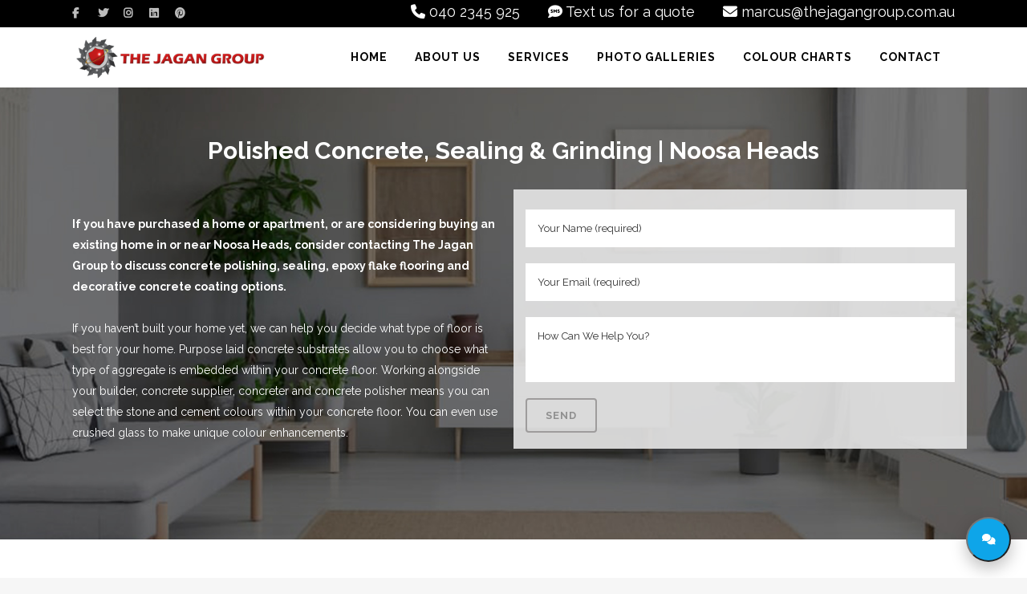

--- FILE ---
content_type: text/html; charset=UTF-8
request_url: https://thejagangroup.com.au/noosa-heads/
body_size: 28960
content:
	<!DOCTYPE html>
<html lang="en-AU">
<head>
	
	<meta charset="UTF-8" />
	
				<meta name="viewport" content="width=device-width,initial-scale=1,user-scalable=no">
		
            
            
	<link rel="profile" href="http://gmpg.org/xfn/11" />
	<link rel="pingback" href="https://thejagangroup.com.au/xmlrpc.php" />

	<meta name='robots' content='index, follow, max-image-preview:large, max-snippet:-1, max-video-preview:-1' />

	<!-- This site is optimized with the Yoast SEO plugin v26.7 - https://yoast.com/wordpress/plugins/seo/ -->
	<title>Polished Concrete, Sealing &amp; Grinding | Noosa Heads | Jagan</title>
<link data-rocket-prefetch href="https://fonts.googleapis.com" rel="dns-prefetch">
<link data-rocket-prefetch href="https://cdnjs.cloudflare.com" rel="dns-prefetch">
<link data-rocket-prefetch href="https://www.googletagmanager.com" rel="dns-prefetch">
<link data-rocket-prefetch href="https://www.gstatic.com" rel="dns-prefetch">
<link data-rocket-prefetch href="https://connect.facebook.net" rel="dns-prefetch">
<link data-rocket-prefetch href="https://analytics.ahrefs.com" rel="dns-prefetch">
<link data-rocket-prefetch href="https://googleads.g.doubleclick.net" rel="dns-prefetch">
<link data-rocket-prefetch href="https://www.google.com" rel="dns-prefetch">
<link data-rocket-preload as="style" href="https://fonts.googleapis.com/css?family=Raleway%3A100%2C200%2C300%2C400%2C500%2C600%2C700%2C800%2C900%2C100italic%2C300italic%2C400italic%2C700italic&#038;subset=latin%2Clatin-ext&#038;display=swap" rel="preload">
<link href="https://fonts.googleapis.com/css?family=Raleway%3A100%2C200%2C300%2C400%2C500%2C600%2C700%2C800%2C900%2C100italic%2C300italic%2C400italic%2C700italic&#038;subset=latin%2Clatin-ext&#038;display=swap" media="print" onload="this.media=&#039;all&#039;" rel="stylesheet">
<noscript data-wpr-hosted-gf-parameters=""><link rel="stylesheet" href="https://fonts.googleapis.com/css?family=Raleway%3A100%2C200%2C300%2C400%2C500%2C600%2C700%2C800%2C900%2C100italic%2C300italic%2C400italic%2C700italic&#038;subset=latin%2Clatin-ext&#038;display=swap"></noscript><link rel="preload" data-rocket-preload as="image" href="https://thejagangroup.com.au/wp-content/uploads/2021/04/concrete-sunshine-coast-1.jpg" fetchpriority="high">
	<meta name="description" content="If you&#039;re looking to buy or have purchased a new home in or near Noosa Heads, consider Jagan for concrete floor polishing, sealing &amp; coating options." />
	<link rel="canonical" href="https://thejagangroup.com.au/noosa-heads/" />
	<meta property="og:locale" content="en_US" />
	<meta property="og:type" content="article" />
	<meta property="og:title" content="Polished Concrete, Sealing &amp; Grinding | Noosa Heads | Jagan" />
	<meta property="og:description" content="If you&#039;re looking to buy or have purchased a new home in or near Noosa Heads, consider Jagan for concrete floor polishing, sealing &amp; coating options." />
	<meta property="og:url" content="https://thejagangroup.com.au/noosa-heads/" />
	<meta property="og:site_name" content="The Jagan Group" />
	<meta property="article:modified_time" content="2023-05-23T03:27:53+00:00" />
	<meta property="og:image" content="https://thejagangroup.com.au/wp-content/uploads/2022/10/concrete-polishing-01.jpg" />
	<meta name="twitter:card" content="summary_large_image" />
	<meta name="twitter:label1" content="Est. reading time" />
	<meta name="twitter:data1" content="9 minutes" />
	<!-- / Yoast SEO plugin. -->


<link rel='dns-prefetch' href='//fonts.googleapis.com' />
<link rel='dns-prefetch' href='//cdnjs.cloudflare.com' />
<link href='https://fonts.gstatic.com' crossorigin rel='preconnect' />
<link rel="alternate" type="application/rss+xml" title="The Jagan Group &raquo; Feed" href="https://thejagangroup.com.au/feed/" />
<link rel="alternate" type="application/rss+xml" title="The Jagan Group &raquo; Comments Feed" href="https://thejagangroup.com.au/comments/feed/" />
<link rel="alternate" title="oEmbed (JSON)" type="application/json+oembed" href="https://thejagangroup.com.au/wp-json/oembed/1.0/embed?url=https%3A%2F%2Fthejagangroup.com.au%2Fnoosa-heads%2F" />
<link rel="alternate" title="oEmbed (XML)" type="text/xml+oembed" href="https://thejagangroup.com.au/wp-json/oembed/1.0/embed?url=https%3A%2F%2Fthejagangroup.com.au%2Fnoosa-heads%2F&#038;format=xml" />
<style id='wp-img-auto-sizes-contain-inline-css' type='text/css'>
img:is([sizes=auto i],[sizes^="auto," i]){contain-intrinsic-size:3000px 1500px}
/*# sourceURL=wp-img-auto-sizes-contain-inline-css */
</style>
<style id='wp-emoji-styles-inline-css' type='text/css'>

	img.wp-smiley, img.emoji {
		display: inline !important;
		border: none !important;
		box-shadow: none !important;
		height: 1em !important;
		width: 1em !important;
		margin: 0 0.07em !important;
		vertical-align: -0.1em !important;
		background: none !important;
		padding: 0 !important;
	}
/*# sourceURL=wp-emoji-styles-inline-css */
</style>
<style id='wp-block-library-inline-css' type='text/css'>
:root{--wp-block-synced-color:#7a00df;--wp-block-synced-color--rgb:122,0,223;--wp-bound-block-color:var(--wp-block-synced-color);--wp-editor-canvas-background:#ddd;--wp-admin-theme-color:#007cba;--wp-admin-theme-color--rgb:0,124,186;--wp-admin-theme-color-darker-10:#006ba1;--wp-admin-theme-color-darker-10--rgb:0,107,160.5;--wp-admin-theme-color-darker-20:#005a87;--wp-admin-theme-color-darker-20--rgb:0,90,135;--wp-admin-border-width-focus:2px}@media (min-resolution:192dpi){:root{--wp-admin-border-width-focus:1.5px}}.wp-element-button{cursor:pointer}:root .has-very-light-gray-background-color{background-color:#eee}:root .has-very-dark-gray-background-color{background-color:#313131}:root .has-very-light-gray-color{color:#eee}:root .has-very-dark-gray-color{color:#313131}:root .has-vivid-green-cyan-to-vivid-cyan-blue-gradient-background{background:linear-gradient(135deg,#00d084,#0693e3)}:root .has-purple-crush-gradient-background{background:linear-gradient(135deg,#34e2e4,#4721fb 50%,#ab1dfe)}:root .has-hazy-dawn-gradient-background{background:linear-gradient(135deg,#faaca8,#dad0ec)}:root .has-subdued-olive-gradient-background{background:linear-gradient(135deg,#fafae1,#67a671)}:root .has-atomic-cream-gradient-background{background:linear-gradient(135deg,#fdd79a,#004a59)}:root .has-nightshade-gradient-background{background:linear-gradient(135deg,#330968,#31cdcf)}:root .has-midnight-gradient-background{background:linear-gradient(135deg,#020381,#2874fc)}:root{--wp--preset--font-size--normal:16px;--wp--preset--font-size--huge:42px}.has-regular-font-size{font-size:1em}.has-larger-font-size{font-size:2.625em}.has-normal-font-size{font-size:var(--wp--preset--font-size--normal)}.has-huge-font-size{font-size:var(--wp--preset--font-size--huge)}.has-text-align-center{text-align:center}.has-text-align-left{text-align:left}.has-text-align-right{text-align:right}.has-fit-text{white-space:nowrap!important}#end-resizable-editor-section{display:none}.aligncenter{clear:both}.items-justified-left{justify-content:flex-start}.items-justified-center{justify-content:center}.items-justified-right{justify-content:flex-end}.items-justified-space-between{justify-content:space-between}.screen-reader-text{border:0;clip-path:inset(50%);height:1px;margin:-1px;overflow:hidden;padding:0;position:absolute;width:1px;word-wrap:normal!important}.screen-reader-text:focus{background-color:#ddd;clip-path:none;color:#444;display:block;font-size:1em;height:auto;left:5px;line-height:normal;padding:15px 23px 14px;text-decoration:none;top:5px;width:auto;z-index:100000}html :where(.has-border-color){border-style:solid}html :where([style*=border-top-color]){border-top-style:solid}html :where([style*=border-right-color]){border-right-style:solid}html :where([style*=border-bottom-color]){border-bottom-style:solid}html :where([style*=border-left-color]){border-left-style:solid}html :where([style*=border-width]){border-style:solid}html :where([style*=border-top-width]){border-top-style:solid}html :where([style*=border-right-width]){border-right-style:solid}html :where([style*=border-bottom-width]){border-bottom-style:solid}html :where([style*=border-left-width]){border-left-style:solid}html :where(img[class*=wp-image-]){height:auto;max-width:100%}:where(figure){margin:0 0 1em}html :where(.is-position-sticky){--wp-admin--admin-bar--position-offset:var(--wp-admin--admin-bar--height,0px)}@media screen and (max-width:600px){html :where(.is-position-sticky){--wp-admin--admin-bar--position-offset:0px}}

/*# sourceURL=wp-block-library-inline-css */
</style><style id='wp-block-image-inline-css' type='text/css'>
.wp-block-image>a,.wp-block-image>figure>a{display:inline-block}.wp-block-image img{box-sizing:border-box;height:auto;max-width:100%;vertical-align:bottom}@media not (prefers-reduced-motion){.wp-block-image img.hide{visibility:hidden}.wp-block-image img.show{animation:show-content-image .4s}}.wp-block-image[style*=border-radius] img,.wp-block-image[style*=border-radius]>a{border-radius:inherit}.wp-block-image.has-custom-border img{box-sizing:border-box}.wp-block-image.aligncenter{text-align:center}.wp-block-image.alignfull>a,.wp-block-image.alignwide>a{width:100%}.wp-block-image.alignfull img,.wp-block-image.alignwide img{height:auto;width:100%}.wp-block-image .aligncenter,.wp-block-image .alignleft,.wp-block-image .alignright,.wp-block-image.aligncenter,.wp-block-image.alignleft,.wp-block-image.alignright{display:table}.wp-block-image .aligncenter>figcaption,.wp-block-image .alignleft>figcaption,.wp-block-image .alignright>figcaption,.wp-block-image.aligncenter>figcaption,.wp-block-image.alignleft>figcaption,.wp-block-image.alignright>figcaption{caption-side:bottom;display:table-caption}.wp-block-image .alignleft{float:left;margin:.5em 1em .5em 0}.wp-block-image .alignright{float:right;margin:.5em 0 .5em 1em}.wp-block-image .aligncenter{margin-left:auto;margin-right:auto}.wp-block-image :where(figcaption){margin-bottom:1em;margin-top:.5em}.wp-block-image.is-style-circle-mask img{border-radius:9999px}@supports ((-webkit-mask-image:none) or (mask-image:none)) or (-webkit-mask-image:none){.wp-block-image.is-style-circle-mask img{border-radius:0;-webkit-mask-image:url('data:image/svg+xml;utf8,<svg viewBox="0 0 100 100" xmlns="http://www.w3.org/2000/svg"><circle cx="50" cy="50" r="50"/></svg>');mask-image:url('data:image/svg+xml;utf8,<svg viewBox="0 0 100 100" xmlns="http://www.w3.org/2000/svg"><circle cx="50" cy="50" r="50"/></svg>');mask-mode:alpha;-webkit-mask-position:center;mask-position:center;-webkit-mask-repeat:no-repeat;mask-repeat:no-repeat;-webkit-mask-size:contain;mask-size:contain}}:root :where(.wp-block-image.is-style-rounded img,.wp-block-image .is-style-rounded img){border-radius:9999px}.wp-block-image figure{margin:0}.wp-lightbox-container{display:flex;flex-direction:column;position:relative}.wp-lightbox-container img{cursor:zoom-in}.wp-lightbox-container img:hover+button{opacity:1}.wp-lightbox-container button{align-items:center;backdrop-filter:blur(16px) saturate(180%);background-color:#5a5a5a40;border:none;border-radius:4px;cursor:zoom-in;display:flex;height:20px;justify-content:center;opacity:0;padding:0;position:absolute;right:16px;text-align:center;top:16px;width:20px;z-index:100}@media not (prefers-reduced-motion){.wp-lightbox-container button{transition:opacity .2s ease}}.wp-lightbox-container button:focus-visible{outline:3px auto #5a5a5a40;outline:3px auto -webkit-focus-ring-color;outline-offset:3px}.wp-lightbox-container button:hover{cursor:pointer;opacity:1}.wp-lightbox-container button:focus{opacity:1}.wp-lightbox-container button:focus,.wp-lightbox-container button:hover,.wp-lightbox-container button:not(:hover):not(:active):not(.has-background){background-color:#5a5a5a40;border:none}.wp-lightbox-overlay{box-sizing:border-box;cursor:zoom-out;height:100vh;left:0;overflow:hidden;position:fixed;top:0;visibility:hidden;width:100%;z-index:100000}.wp-lightbox-overlay .close-button{align-items:center;cursor:pointer;display:flex;justify-content:center;min-height:40px;min-width:40px;padding:0;position:absolute;right:calc(env(safe-area-inset-right) + 16px);top:calc(env(safe-area-inset-top) + 16px);z-index:5000000}.wp-lightbox-overlay .close-button:focus,.wp-lightbox-overlay .close-button:hover,.wp-lightbox-overlay .close-button:not(:hover):not(:active):not(.has-background){background:none;border:none}.wp-lightbox-overlay .lightbox-image-container{height:var(--wp--lightbox-container-height);left:50%;overflow:hidden;position:absolute;top:50%;transform:translate(-50%,-50%);transform-origin:top left;width:var(--wp--lightbox-container-width);z-index:9999999999}.wp-lightbox-overlay .wp-block-image{align-items:center;box-sizing:border-box;display:flex;height:100%;justify-content:center;margin:0;position:relative;transform-origin:0 0;width:100%;z-index:3000000}.wp-lightbox-overlay .wp-block-image img{height:var(--wp--lightbox-image-height);min-height:var(--wp--lightbox-image-height);min-width:var(--wp--lightbox-image-width);width:var(--wp--lightbox-image-width)}.wp-lightbox-overlay .wp-block-image figcaption{display:none}.wp-lightbox-overlay button{background:none;border:none}.wp-lightbox-overlay .scrim{background-color:#fff;height:100%;opacity:.9;position:absolute;width:100%;z-index:2000000}.wp-lightbox-overlay.active{visibility:visible}@media not (prefers-reduced-motion){.wp-lightbox-overlay.active{animation:turn-on-visibility .25s both}.wp-lightbox-overlay.active img{animation:turn-on-visibility .35s both}.wp-lightbox-overlay.show-closing-animation:not(.active){animation:turn-off-visibility .35s both}.wp-lightbox-overlay.show-closing-animation:not(.active) img{animation:turn-off-visibility .25s both}.wp-lightbox-overlay.zoom.active{animation:none;opacity:1;visibility:visible}.wp-lightbox-overlay.zoom.active .lightbox-image-container{animation:lightbox-zoom-in .4s}.wp-lightbox-overlay.zoom.active .lightbox-image-container img{animation:none}.wp-lightbox-overlay.zoom.active .scrim{animation:turn-on-visibility .4s forwards}.wp-lightbox-overlay.zoom.show-closing-animation:not(.active){animation:none}.wp-lightbox-overlay.zoom.show-closing-animation:not(.active) .lightbox-image-container{animation:lightbox-zoom-out .4s}.wp-lightbox-overlay.zoom.show-closing-animation:not(.active) .lightbox-image-container img{animation:none}.wp-lightbox-overlay.zoom.show-closing-animation:not(.active) .scrim{animation:turn-off-visibility .4s forwards}}@keyframes show-content-image{0%{visibility:hidden}99%{visibility:hidden}to{visibility:visible}}@keyframes turn-on-visibility{0%{opacity:0}to{opacity:1}}@keyframes turn-off-visibility{0%{opacity:1;visibility:visible}99%{opacity:0;visibility:visible}to{opacity:0;visibility:hidden}}@keyframes lightbox-zoom-in{0%{transform:translate(calc((-100vw + var(--wp--lightbox-scrollbar-width))/2 + var(--wp--lightbox-initial-left-position)),calc(-50vh + var(--wp--lightbox-initial-top-position))) scale(var(--wp--lightbox-scale))}to{transform:translate(-50%,-50%) scale(1)}}@keyframes lightbox-zoom-out{0%{transform:translate(-50%,-50%) scale(1);visibility:visible}99%{visibility:visible}to{transform:translate(calc((-100vw + var(--wp--lightbox-scrollbar-width))/2 + var(--wp--lightbox-initial-left-position)),calc(-50vh + var(--wp--lightbox-initial-top-position))) scale(var(--wp--lightbox-scale));visibility:hidden}}
/*# sourceURL=https://thejagangroup.com.au/wp-includes/blocks/image/style.min.css */
</style>
<style id='wp-block-spacer-inline-css' type='text/css'>
.wp-block-spacer{clear:both}
/*# sourceURL=https://thejagangroup.com.au/wp-includes/blocks/spacer/style.min.css */
</style>
<style id='global-styles-inline-css' type='text/css'>
:root{--wp--preset--aspect-ratio--square: 1;--wp--preset--aspect-ratio--4-3: 4/3;--wp--preset--aspect-ratio--3-4: 3/4;--wp--preset--aspect-ratio--3-2: 3/2;--wp--preset--aspect-ratio--2-3: 2/3;--wp--preset--aspect-ratio--16-9: 16/9;--wp--preset--aspect-ratio--9-16: 9/16;--wp--preset--color--black: #000000;--wp--preset--color--cyan-bluish-gray: #abb8c3;--wp--preset--color--white: #ffffff;--wp--preset--color--pale-pink: #f78da7;--wp--preset--color--vivid-red: #cf2e2e;--wp--preset--color--luminous-vivid-orange: #ff6900;--wp--preset--color--luminous-vivid-amber: #fcb900;--wp--preset--color--light-green-cyan: #7bdcb5;--wp--preset--color--vivid-green-cyan: #00d084;--wp--preset--color--pale-cyan-blue: #8ed1fc;--wp--preset--color--vivid-cyan-blue: #0693e3;--wp--preset--color--vivid-purple: #9b51e0;--wp--preset--gradient--vivid-cyan-blue-to-vivid-purple: linear-gradient(135deg,rgb(6,147,227) 0%,rgb(155,81,224) 100%);--wp--preset--gradient--light-green-cyan-to-vivid-green-cyan: linear-gradient(135deg,rgb(122,220,180) 0%,rgb(0,208,130) 100%);--wp--preset--gradient--luminous-vivid-amber-to-luminous-vivid-orange: linear-gradient(135deg,rgb(252,185,0) 0%,rgb(255,105,0) 100%);--wp--preset--gradient--luminous-vivid-orange-to-vivid-red: linear-gradient(135deg,rgb(255,105,0) 0%,rgb(207,46,46) 100%);--wp--preset--gradient--very-light-gray-to-cyan-bluish-gray: linear-gradient(135deg,rgb(238,238,238) 0%,rgb(169,184,195) 100%);--wp--preset--gradient--cool-to-warm-spectrum: linear-gradient(135deg,rgb(74,234,220) 0%,rgb(151,120,209) 20%,rgb(207,42,186) 40%,rgb(238,44,130) 60%,rgb(251,105,98) 80%,rgb(254,248,76) 100%);--wp--preset--gradient--blush-light-purple: linear-gradient(135deg,rgb(255,206,236) 0%,rgb(152,150,240) 100%);--wp--preset--gradient--blush-bordeaux: linear-gradient(135deg,rgb(254,205,165) 0%,rgb(254,45,45) 50%,rgb(107,0,62) 100%);--wp--preset--gradient--luminous-dusk: linear-gradient(135deg,rgb(255,203,112) 0%,rgb(199,81,192) 50%,rgb(65,88,208) 100%);--wp--preset--gradient--pale-ocean: linear-gradient(135deg,rgb(255,245,203) 0%,rgb(182,227,212) 50%,rgb(51,167,181) 100%);--wp--preset--gradient--electric-grass: linear-gradient(135deg,rgb(202,248,128) 0%,rgb(113,206,126) 100%);--wp--preset--gradient--midnight: linear-gradient(135deg,rgb(2,3,129) 0%,rgb(40,116,252) 100%);--wp--preset--font-size--small: 13px;--wp--preset--font-size--medium: 20px;--wp--preset--font-size--large: 36px;--wp--preset--font-size--x-large: 42px;--wp--preset--spacing--20: 0.44rem;--wp--preset--spacing--30: 0.67rem;--wp--preset--spacing--40: 1rem;--wp--preset--spacing--50: 1.5rem;--wp--preset--spacing--60: 2.25rem;--wp--preset--spacing--70: 3.38rem;--wp--preset--spacing--80: 5.06rem;--wp--preset--shadow--natural: 6px 6px 9px rgba(0, 0, 0, 0.2);--wp--preset--shadow--deep: 12px 12px 50px rgba(0, 0, 0, 0.4);--wp--preset--shadow--sharp: 6px 6px 0px rgba(0, 0, 0, 0.2);--wp--preset--shadow--outlined: 6px 6px 0px -3px rgb(255, 255, 255), 6px 6px rgb(0, 0, 0);--wp--preset--shadow--crisp: 6px 6px 0px rgb(0, 0, 0);}:where(.is-layout-flex){gap: 0.5em;}:where(.is-layout-grid){gap: 0.5em;}body .is-layout-flex{display: flex;}.is-layout-flex{flex-wrap: wrap;align-items: center;}.is-layout-flex > :is(*, div){margin: 0;}body .is-layout-grid{display: grid;}.is-layout-grid > :is(*, div){margin: 0;}:where(.wp-block-columns.is-layout-flex){gap: 2em;}:where(.wp-block-columns.is-layout-grid){gap: 2em;}:where(.wp-block-post-template.is-layout-flex){gap: 1.25em;}:where(.wp-block-post-template.is-layout-grid){gap: 1.25em;}.has-black-color{color: var(--wp--preset--color--black) !important;}.has-cyan-bluish-gray-color{color: var(--wp--preset--color--cyan-bluish-gray) !important;}.has-white-color{color: var(--wp--preset--color--white) !important;}.has-pale-pink-color{color: var(--wp--preset--color--pale-pink) !important;}.has-vivid-red-color{color: var(--wp--preset--color--vivid-red) !important;}.has-luminous-vivid-orange-color{color: var(--wp--preset--color--luminous-vivid-orange) !important;}.has-luminous-vivid-amber-color{color: var(--wp--preset--color--luminous-vivid-amber) !important;}.has-light-green-cyan-color{color: var(--wp--preset--color--light-green-cyan) !important;}.has-vivid-green-cyan-color{color: var(--wp--preset--color--vivid-green-cyan) !important;}.has-pale-cyan-blue-color{color: var(--wp--preset--color--pale-cyan-blue) !important;}.has-vivid-cyan-blue-color{color: var(--wp--preset--color--vivid-cyan-blue) !important;}.has-vivid-purple-color{color: var(--wp--preset--color--vivid-purple) !important;}.has-black-background-color{background-color: var(--wp--preset--color--black) !important;}.has-cyan-bluish-gray-background-color{background-color: var(--wp--preset--color--cyan-bluish-gray) !important;}.has-white-background-color{background-color: var(--wp--preset--color--white) !important;}.has-pale-pink-background-color{background-color: var(--wp--preset--color--pale-pink) !important;}.has-vivid-red-background-color{background-color: var(--wp--preset--color--vivid-red) !important;}.has-luminous-vivid-orange-background-color{background-color: var(--wp--preset--color--luminous-vivid-orange) !important;}.has-luminous-vivid-amber-background-color{background-color: var(--wp--preset--color--luminous-vivid-amber) !important;}.has-light-green-cyan-background-color{background-color: var(--wp--preset--color--light-green-cyan) !important;}.has-vivid-green-cyan-background-color{background-color: var(--wp--preset--color--vivid-green-cyan) !important;}.has-pale-cyan-blue-background-color{background-color: var(--wp--preset--color--pale-cyan-blue) !important;}.has-vivid-cyan-blue-background-color{background-color: var(--wp--preset--color--vivid-cyan-blue) !important;}.has-vivid-purple-background-color{background-color: var(--wp--preset--color--vivid-purple) !important;}.has-black-border-color{border-color: var(--wp--preset--color--black) !important;}.has-cyan-bluish-gray-border-color{border-color: var(--wp--preset--color--cyan-bluish-gray) !important;}.has-white-border-color{border-color: var(--wp--preset--color--white) !important;}.has-pale-pink-border-color{border-color: var(--wp--preset--color--pale-pink) !important;}.has-vivid-red-border-color{border-color: var(--wp--preset--color--vivid-red) !important;}.has-luminous-vivid-orange-border-color{border-color: var(--wp--preset--color--luminous-vivid-orange) !important;}.has-luminous-vivid-amber-border-color{border-color: var(--wp--preset--color--luminous-vivid-amber) !important;}.has-light-green-cyan-border-color{border-color: var(--wp--preset--color--light-green-cyan) !important;}.has-vivid-green-cyan-border-color{border-color: var(--wp--preset--color--vivid-green-cyan) !important;}.has-pale-cyan-blue-border-color{border-color: var(--wp--preset--color--pale-cyan-blue) !important;}.has-vivid-cyan-blue-border-color{border-color: var(--wp--preset--color--vivid-cyan-blue) !important;}.has-vivid-purple-border-color{border-color: var(--wp--preset--color--vivid-purple) !important;}.has-vivid-cyan-blue-to-vivid-purple-gradient-background{background: var(--wp--preset--gradient--vivid-cyan-blue-to-vivid-purple) !important;}.has-light-green-cyan-to-vivid-green-cyan-gradient-background{background: var(--wp--preset--gradient--light-green-cyan-to-vivid-green-cyan) !important;}.has-luminous-vivid-amber-to-luminous-vivid-orange-gradient-background{background: var(--wp--preset--gradient--luminous-vivid-amber-to-luminous-vivid-orange) !important;}.has-luminous-vivid-orange-to-vivid-red-gradient-background{background: var(--wp--preset--gradient--luminous-vivid-orange-to-vivid-red) !important;}.has-very-light-gray-to-cyan-bluish-gray-gradient-background{background: var(--wp--preset--gradient--very-light-gray-to-cyan-bluish-gray) !important;}.has-cool-to-warm-spectrum-gradient-background{background: var(--wp--preset--gradient--cool-to-warm-spectrum) !important;}.has-blush-light-purple-gradient-background{background: var(--wp--preset--gradient--blush-light-purple) !important;}.has-blush-bordeaux-gradient-background{background: var(--wp--preset--gradient--blush-bordeaux) !important;}.has-luminous-dusk-gradient-background{background: var(--wp--preset--gradient--luminous-dusk) !important;}.has-pale-ocean-gradient-background{background: var(--wp--preset--gradient--pale-ocean) !important;}.has-electric-grass-gradient-background{background: var(--wp--preset--gradient--electric-grass) !important;}.has-midnight-gradient-background{background: var(--wp--preset--gradient--midnight) !important;}.has-small-font-size{font-size: var(--wp--preset--font-size--small) !important;}.has-medium-font-size{font-size: var(--wp--preset--font-size--medium) !important;}.has-large-font-size{font-size: var(--wp--preset--font-size--large) !important;}.has-x-large-font-size{font-size: var(--wp--preset--font-size--x-large) !important;}
/*# sourceURL=global-styles-inline-css */
</style>

<style id='classic-theme-styles-inline-css' type='text/css'>
/*! This file is auto-generated */
.wp-block-button__link{color:#fff;background-color:#32373c;border-radius:9999px;box-shadow:none;text-decoration:none;padding:calc(.667em + 2px) calc(1.333em + 2px);font-size:1.125em}.wp-block-file__button{background:#32373c;color:#fff;text-decoration:none}
/*# sourceURL=/wp-includes/css/classic-themes.min.css */
</style>
<link rel='stylesheet' id='twenty20-css' href='https://thejagangroup.com.au/wp-content/plugins/twenty20/assets/css/twenty20.css?ver=2.0.4' type='text/css' media='all' />
<link rel='stylesheet' id='contact-form-7-css' href='https://thejagangroup.com.au/wp-content/plugins/contact-form-7/includes/css/styles.css?ver=6.1.4' type='text/css' media='all' />
<link rel='stylesheet' id='wpcf7-redirect-script-frontend-css' href='https://thejagangroup.com.au/wp-content/plugins/wpcf7-redirect/build/assets/frontend-script.css?ver=2c532d7e2be36f6af233' type='text/css' media='all' />
<link rel='stylesheet' id='mediaelement-css' href='https://thejagangroup.com.au/wp-includes/js/mediaelement/mediaelementplayer-legacy.min.css?ver=4.2.17' type='text/css' media='all' />
<link rel='stylesheet' id='wp-mediaelement-css' href='https://thejagangroup.com.au/wp-includes/js/mediaelement/wp-mediaelement.min.css?ver=6.9' type='text/css' media='all' />
<link rel='stylesheet' id='bridge-default-style-css' href='https://thejagangroup.com.au/wp-content/themes/bridge/style.css?ver=6.9' type='text/css' media='all' />
<link rel='stylesheet' id='bridge-qode-font_awesome-css' href='https://thejagangroup.com.au/wp-content/themes/bridge/css/font-awesome/css/font-awesome.min.css?ver=6.9' type='text/css' media='all' />
<link rel='stylesheet' id='bridge-qode-font_elegant-css' href='https://thejagangroup.com.au/wp-content/themes/bridge/css/elegant-icons/style.min.css?ver=6.9' type='text/css' media='all' />
<link rel='stylesheet' id='bridge-stylesheet-css' href='https://thejagangroup.com.au/wp-content/themes/bridge/css/stylesheet.min.css?ver=6.9' type='text/css' media='all' />
<style id='bridge-stylesheet-inline-css' type='text/css'>
 .page-id-1952 .content > .content_inner > .container, .page-id-1952 .content > .content_inner > .full_width { background-color: #ffffff;}

  .page-id-1952.disabled_footer_top .footer_top_holder, .page-id-1952.disabled_footer_bottom .footer_bottom_holder { display: none;}


/*# sourceURL=bridge-stylesheet-inline-css */
</style>
<link rel='stylesheet' id='bridge-print-css' href='https://thejagangroup.com.au/wp-content/themes/bridge/css/print.css?ver=6.9' type='text/css' media='all' />
<link rel='stylesheet' id='bridge-style-dynamic-css' href='https://thejagangroup.com.au/wp-content/cache/busting/1/wp-content/themes/bridge/css/style_dynamic_callback.css' type='text/css' media='all' />
<link rel='stylesheet' id='bridge-responsive-css' href='https://thejagangroup.com.au/wp-content/themes/bridge/css/responsive.min.css?ver=6.9' type='text/css' media='all' />
<link rel='stylesheet' id='bridge-style-dynamic-responsive-css' href='https://thejagangroup.com.au/wp-content/cache/busting/1/wp-content/themes/bridge/css/style_dynamic_responsive_callback.css' type='text/css' media='all' />
<style id='bridge-style-dynamic-responsive-inline-css' type='text/css'>
@import url('https://cdnjs.cloudflare.com/ajax/libs/font-awesome/6.6.0/css/all.min.css');

/*** HEADER & FOOTER ***/

/**.header-right-widget {
font-size:24px;
line-height:38px;
font-family: Open Sans, serif;
}
.header_top {
    font-size: 24px!important;
    line-height: 38px!important;*/
}**/
.fa-bars::before {
    font-size: 24px;
color:#000;
}
.header-right-widget a:link, .header-right-widget a:visited, a.footer-phone:link, a.footer-phone:visited, a.footer-sms:link, a.footer-sms:visited, a.footer-email:link, a.footer-email:visited {
color:#fff!important;
transition:500ms;
}
.header-right-widget a:hover, .header-right-widget a:focus, a.footer-phone:hover, a.footer-phone:focus, a.footer-sms:hover, a.footer-sms:focus, a.footer-email:hover, a.footer-email:focus {
color:#feb659!important;
transition:500ms;
}
.header-email, .sms-link {
margin-left:30px;
font-size:16px;
line-height:24px;
}
/*.header_top, .fixed_top_header .top_header {
    padding: 10px 0px 5px;
}
header.fixed_hiding.centered_logo .header_inner_left {
    margin: 20px 0 0px;
}
/**.header-phone {
font-family: Open Sans, serif;
}**/
footer {
    margin: 40px auto 0 auto;
}

@media screen and (max-width:1000px) {
header.fixed_hiding.centered_logo .header_inner_left {
    margin: 0px !important;
}
}*/

@media screen and (min-width: 768px) {
.five-columns.vc_row .vc_col-sm-2 {
float: left;
width: 18.8%;
padding: 0;
margin-right: 1.5%;
min-height: 0;
}

.five-columns.vc_row .vc_col-sm-2:nth-last-child(2) {
margin-right: 0;
}
}

.five-columns.vc_row .vc_col-sm-2{
margin-bottom:10px;
}

input.wpcf7-form-control.wpcf7-submit:not([disabled]) {
    border: 2px solid #9e9c9c !important;
    color: #909090 !important;
}

.thumb li{
width:20%; 
float:left;
list-style:none;
min-width:120px;
transform:scale(1);
margin-bottom: 10px;
transition: all 230ms ease-in;
}


.thumb li:hover{
width:20%; 
float:left;
list-style:none;
min-width:120px;
transform:scale(1.1);
}

.thumb li a{
cursor:default;
}

.ngg-gallery-thumbnail {
    text-align: center;
    max-width: 100%!important;
    background-color: rgba(0,0,0,0) !important;
    border: 0px !important;
    margin: 5px;
    margin-bottom: 10px !important;
}

input.wpcf7-form-control.wpcf7-date, input.wpcf7-form-control.wpcf7-number, input.wpcf7-form-control.wpcf7-quiz, input.wpcf7-form-control.wpcf7-text, select.wpcf7-form-control.wpcf7-select, textarea.wpcf7-form-control.wpcf7-textarea {
    display: block;
    margin: 5px 0 0;
    padding: 15px;
    border: 0;
    border-radius: 0;
    outline: 0;
    resize: none;
    font-size: 13px;
    line-height: 17px;
    background-color: #fff;
    color: #333 !important;
    font-family: Raleway;
    font-weight: 400;
    -webkit-box-sizing: border-box;
    -moz-box-sizing: border-box;
    box-sizing: border-box;
    -webkit-appearance: none;
}

/** TESTIMONIALS **/

.testimonials_c_holder .testimonial_content_inner .testimonial_rating_holder {
    color: #ffc926;
}

/**BLOG**/
.post_info {
display:none!important;
}
/*# sourceURL=bridge-style-dynamic-responsive-inline-css */
</style>
<link rel='stylesheet' id='js_composer_front-css' href='https://thejagangroup.com.au/wp-content/plugins/js_composer/assets/css/js_composer.min.css?ver=8.7.2' type='text/css' media='all' />

<link rel='stylesheet' id='bridge-core-dashboard-style-css' href='https://thejagangroup.com.au/wp-content/plugins/bridge-core/modules/core-dashboard/assets/css/core-dashboard.min.css?ver=6.9' type='text/css' media='all' />
<link rel='stylesheet' id='bridge-childstyle-css' href='https://thejagangroup.com.au/wp-content/themes/bridge-child/style.css?ver=6.9' type='text/css' media='all' />
<link rel='stylesheet' id='fontawesome-css' href='https://cdnjs.cloudflare.com/ajax/libs/font-awesome/6.5.0/css/all.min.css' type='text/css' media='all' />
<style id='jagan-fab-style-inline-css' type='text/css'>

        :root {
          --fab-bg: #0ea5e9;
          --fab-fg: #ffffff;
          --fab-chip: #111827;
          --fab-shadow: 0 8px 20px rgba(0,0,0,.25);
          --fab-z: 999999;
        }
        .jagan-fab-wrap {
          position: fixed;
          bottom: 20px;
          right: 20px;
          z-index: var(--fab-z);
          font-family: system-ui, sans-serif;
        }
        .jagan-fab {
          width: 56px; height: 56px;
          border-radius: 999px;
          background: var(--fab-bg);
          color: var(--fab-fg);
          display: flex; align-items: center; justify-content: center;
          box-shadow: var(--fab-shadow);
          cursor: pointer;
          transition: transform .2s ease;
        }
        .jagan-fab:active { transform: scale(.95); }
        .jagan-fab-menu {
          position: absolute;
          bottom: 64px;
          right: 0;
          display: grid;
          gap: 8px;
          opacity: 0;
          pointer-events: none;
          transform: translateY(8px);
          transition: opacity .2s ease, transform .2s ease;
        }
        .jagan-fab-wrap[aria-expanded='true'] .jagan-fab-menu {
          opacity: 1;
          pointer-events: auto;
          transform: none;
        }
        .jagan-fab-chip {
          display: flex; align-items: center; gap: 10px;
          background: var(--fab-chip);
          color: #fff;
          border-radius: 999px;
          padding: 10px 14px;
          text-decoration: none;
          box-shadow: var(--fab-shadow);
          min-height: 44px;
        }
        .jagan-fab-chip i { font-size: 16px; }
        .jagan-fab-chip span { font-size: 14px; }
        @media (prefers-reduced-motion: reduce) {
          .jagan-fab, .jagan-fab-menu { transition: none; }
        }
        
/*# sourceURL=jagan-fab-style-inline-css */
</style>
<script type="text/javascript" src="https://thejagangroup.com.au/wp-includes/js/jquery/jquery.min.js?ver=3.7.1" id="jquery-core-js"></script>
<script type="text/javascript" src="https://thejagangroup.com.au/wp-includes/js/jquery/jquery-migrate.min.js?ver=3.4.1" id="jquery-migrate-js"></script>
<script></script><link rel="https://api.w.org/" href="https://thejagangroup.com.au/wp-json/" /><link rel="alternate" title="JSON" type="application/json" href="https://thejagangroup.com.au/wp-json/wp/v2/pages/1952" /><link rel="EditURI" type="application/rsd+xml" title="RSD" href="https://thejagangroup.com.au/xmlrpc.php?rsd" />
<meta name="generator" content="WordPress 6.9" />
<link rel='shortlink' href='https://thejagangroup.com.au/?p=1952' />
<style type="text/css">.recentcomments a{display:inline !important;padding:0 !important;margin:0 !important;}</style>

<script type="application/ld+json" class="saswp-schema-markup-output">
[{"@context":"https:\/\/schema.org\/","@type":"BreadcrumbList","@id":"https:\/\/thejagangroup.com.au\/noosa-heads\/#breadcrumb","itemListElement":[{"@type":"ListItem","position":1,"item":{"@id":"https:\/\/thejagangroup.com.au","name":"The Jagan Group"}},{"@type":"ListItem","position":2,"item":{"@id":"https:\/\/thejagangroup.com.au\/noosa-heads\/","name":"Polished Concrete, Sealing & Grinding | Noosa Heads | Jagan"}}]},

{"@context":"https:\/\/schema.org\/","@type":"professionalservice","@id":"https:\/\/thejagangroup.com.au\/noosa-heads\/#professionalservice","url":"https:\/\/thejagangroup.com.au\/noosa-heads\/","name":"The Jagan Group","address":{"@type":"PostalAddress","addressLocality":"Noosa Heads","postalCode":"4567"},"telephone":"0402 345 925","areaServed":[{"@type":"Place","name":"Noosa Heads"}],"sameAs":["https:\/\/www.facebook.com\/thejagangroup","https:\/\/twitter.com\/jagan_marcus","https:\/\/www.instagram.com\/thejagangroup\/","https:\/\/www.pinterest.com.au\/thejagangroup\/","https:\/\/www.linkedin.com\/in\/marcus-jagan-58287620\/"],"image":[{"@type":"ImageObject","url":"https:\/\/thejagangroup.com.au\/wp-content\/uploads\/2022\/10\/concrete-polishing-01-1200x675.jpg","width":1200,"height":675,"caption":"Concrete Polishing Noosa Heads","@id":"https:\/\/thejagangroup.com.au\/noosa-heads\/#primaryimage"},{"@type":"ImageObject","url":"https:\/\/thejagangroup.com.au\/wp-content\/uploads\/2022\/10\/concrete-grinding-01.jpg","width":800,"height":800,"caption":"Concrete Grinding Noosa Heads"},{"@type":"ImageObject","url":"https:\/\/thejagangroup.com.au\/wp-content\/uploads\/2022\/10\/concrete-sealing-01.jpg","width":800,"height":800,"caption":"Concrete Sealing Noosa Heads"},{"@type":"ImageObject","url":"https:\/\/thejagangroup.com.au\/wp-content\/uploads\/2022\/10\/epoxy-flake-flooring-02.jpg","width":800,"height":800,"caption":"Epoxy Flooring Noosa Heads"}]}]
</script>

<meta name="generator" content="Powered by WPBakery Page Builder - drag and drop page builder for WordPress."/>
<link rel="icon" href="https://thejagangroup.com.au/wp-content/uploads/2021/04/cropped-Final-logo-fav-32x32.png" sizes="32x32" />
<link rel="icon" href="https://thejagangroup.com.au/wp-content/uploads/2021/04/cropped-Final-logo-fav-192x192.png" sizes="192x192" />
<link rel="apple-touch-icon" href="https://thejagangroup.com.au/wp-content/uploads/2021/04/cropped-Final-logo-fav-180x180.png" />
<meta name="msapplication-TileImage" content="https://thejagangroup.com.au/wp-content/uploads/2021/04/cropped-Final-logo-fav-270x270.png" />
		<style type="text/css" id="wp-custom-css">
			.vertical-align-row>.full_section_inner.clearfix{
	display:flex!important;
	align-items: center!important;
}

#block-3, 
.footer-phone{
	font-family: 'Montserrat', sans-serif!important;
}
		</style>
		<style type="text/css" data-type="vc_shortcodes-custom-css">.vc_custom_1667955079813{padding-top: 60px !important;padding-right: 30px !important;padding-bottom: 60px !important;padding-left: 30px !important;background-position: center !important;background-repeat: no-repeat !important;background-size: cover !important;}.vc_custom_1665535249618{margin-top: 40px !important;background-color: #ffffff !important;}.vc_custom_1667956443060{padding-top: 40px !important;padding-right: 40px !important;padding-left: 40px !important;background-color: #ffffff !important;}.vc_custom_1678760864550{background-color: #f6f6f6 !important;}.vc_custom_1665535272732{padding-top: 30px !important;padding-bottom: 30px !important;}.vc_custom_1665535941242{background-color: #ffffff !important;}.vc_custom_1665535947890{background-color: #ffffff !important;}.vc_custom_1665535960464{background-color: #ffffff !important;}.vc_custom_1665535967094{background-color: #ffffff !important;}.vc_custom_1678760899464{margin-bottom: 0px !important;background-color: #f6f6f6 !important;}.vc_custom_1667956378095{margin-bottom: 30px !important;padding-top: 0px !important;padding-bottom: 0px !important;background-color: #ffffff !important;}.vc_custom_1667956497631{margin-top: 0px !important;margin-bottom: 0px !important;background-color: #ffffff !important;}.vc_custom_1665535981299{background-color: #ffffff !important;}.vc_custom_1665535987502{background-color: #ffffff !important;}.vc_custom_1665536027694{background-color: #ffffff !important;}.vc_custom_1678760912184{background-color: #f6f6f6 !important;}.vc_custom_1665535309278{padding-top: 30px !important;padding-bottom: 30px !important;}.vc_custom_1665536008562{background-color: #ffffff !important;}.vc_custom_1665536015012{background-color: #ffffff !important;}.vc_custom_1665536020841{background-color: #ffffff !important;}.vc_custom_1665536027694{background-color: #ffffff !important;}.vc_custom_1678760921293{background-color: #f6f6f6 !important;}.vc_custom_1665535336025{padding-top: 30px !important;padding-bottom: 30px !important;background-color: #ffffff !important;}.vc_custom_1667956535917{margin-bottom: 0px !important;background-color: #ffffff !important;}.vc_custom_1665536046939{background-color: #ffffff !important;}.vc_custom_1665536053945{background-color: #ffffff !important;}.vc_custom_1665536027694{background-color: #ffffff !important;}.vc_custom_1667956111245{padding-top: 0px !important;padding-bottom: 50px !important;}.vc_custom_1667955577352{padding-top: 30px !important;padding-bottom: 30px !important;}.vc_custom_1667955589778{padding-top: 30px !important;padding-bottom: 30px !important;}.vc_custom_1667955449317{padding-top: 20px !important;background-color: rgba(231,231,231,0.9) !important;*background-color: rgb(231,231,231) !important;}.vc_custom_1667955642753{padding-top: 40px !important;padding-right: 30px !important;padding-bottom: 40px !important;padding-left: 30px !important;}.vc_custom_1665533774222{padding-top: 200px !important;padding-bottom: 200px !important;background-image: url(https://thejagangroup.com.au/wp-content/uploads/2022/10/concrete-grinding-02.jpg?id=1781) !important;background-position: center !important;background-repeat: no-repeat !important;background-size: cover !important;}.vc_custom_1619152831334{margin-top: 20px !important;margin-bottom: 40px !important;}.vc_custom_1619151895332{margin-bottom: 20px !important;}.vc_custom_1619152840942{margin-top: 40px !important;}.vc_custom_1667955727953{padding-bottom: 15px !important;}.vc_custom_1667955714975{padding-top: 15px !important;padding-bottom: 15px !important;}.vc_custom_1667955774265{padding-top: 15px !important;padding-bottom: 15px !important;}.vc_custom_1664260013762{margin-right: 10px !important;margin-left: 10px !important;border-top-width: 3px !important;border-right-width: 3px !important;border-bottom-width: 3px !important;border-left-width: 3px !important;padding-top: 10px !important;padding-right: 10px !important;padding-bottom: 10px !important;padding-left: 10px !important;background-color: #ffffff !important;border-left-color: #dd3333 !important;border-left-style: solid !important;border-right-color: #dd3333 !important;border-right-style: solid !important;border-top-color: #dd3333 !important;border-top-style: solid !important;border-bottom-color: #dd3333 !important;border-bottom-style: solid !important;border-radius: 10px !important;}.vc_custom_1664260022016{margin-right: 10px !important;margin-left: 10px !important;border-top-width: 3px !important;border-right-width: 3px !important;border-bottom-width: 3px !important;border-left-width: 3px !important;padding-top: 10px !important;padding-right: 10px !important;padding-bottom: 10px !important;padding-left: 10px !important;background-color: #ffffff !important;border-left-color: #dd3333 !important;border-left-style: solid !important;border-right-color: #dd3333 !important;border-right-style: solid !important;border-top-color: #dd3333 !important;border-top-style: solid !important;border-bottom-color: #dd3333 !important;border-bottom-style: solid !important;border-radius: 10px !important;}.vc_custom_1664260034903{margin-right: 10px !important;margin-left: 10px !important;border-top-width: 3px !important;border-right-width: 3px !important;border-bottom-width: 3px !important;border-left-width: 3px !important;padding-top: 10px !important;padding-right: 10px !important;padding-bottom: 10px !important;padding-left: 10px !important;background-color: #ffffff !important;border-left-color: #dd3333 !important;border-left-style: solid !important;border-right-color: #dd3333 !important;border-right-style: solid !important;border-top-color: #dd3333 !important;border-top-style: solid !important;border-bottom-color: #dd3333 !important;border-bottom-style: solid !important;border-radius: 10px !important;}.vc_custom_1667955767589{padding-top: 15px !important;padding-bottom: 15px !important;}.vc_custom_1667955752118{padding-top: 15px !important;padding-bottom: 15px !important;}.vc_custom_1667955761313{padding-top: 15px !important;padding-bottom: 15px !important;}.vc_custom_1664260040633{margin-right: 10px !important;margin-left: 10px !important;border-top-width: 3px !important;border-right-width: 3px !important;border-bottom-width: 3px !important;border-left-width: 3px !important;padding-top: 10px !important;padding-right: 10px !important;padding-bottom: 10px !important;padding-left: 10px !important;background-color: #ffffff !important;border-left-color: #dd3333 !important;border-left-style: solid !important;border-right-color: #dd3333 !important;border-right-style: solid !important;border-top-color: #dd3333 !important;border-top-style: solid !important;border-bottom-color: #dd3333 !important;border-bottom-style: solid !important;border-radius: 10px !important;}.vc_custom_1664260047114{margin-right: 10px !important;margin-left: 10px !important;border-top-width: 3px !important;border-right-width: 3px !important;border-bottom-width: 3px !important;border-left-width: 3px !important;padding-top: 10px !important;padding-right: 10px !important;padding-bottom: 10px !important;padding-left: 10px !important;background-color: #ffffff !important;border-left-color: #dd3333 !important;border-left-style: solid !important;border-right-color: #dd3333 !important;border-right-style: solid !important;border-top-color: #dd3333 !important;border-top-style: solid !important;border-bottom-color: #dd3333 !important;border-bottom-style: solid !important;border-radius: 10px !important;}.vc_custom_1664260053006{margin-right: 10px !important;margin-left: 10px !important;border-top-width: 3px !important;border-right-width: 3px !important;border-bottom-width: 3px !important;border-left-width: 3px !important;padding-top: 10px !important;padding-right: 10px !important;padding-bottom: 10px !important;padding-left: 10px !important;background-color: #ffffff !important;border-left-color: #dd3333 !important;border-left-style: solid !important;border-right-color: #dd3333 !important;border-right-style: solid !important;border-top-color: #dd3333 !important;border-top-style: solid !important;border-bottom-color: #dd3333 !important;border-bottom-style: solid !important;border-radius: 10px !important;}.vc_custom_1665536214229{margin-bottom: 40px !important;}.vc_custom_1667955802532{padding-top: 40px !important;padding-right: 30px !important;padding-bottom: 40px !important;padding-left: 30px !important;}.vc_custom_1665534809404{padding-top: 300px !important;padding-bottom: 300px !important;background-image: url(https://thejagangroup.com.au/wp-content/uploads/2022/10/concrete-grinding-sealing-01.jpg?id=1783) !important;background-position: center !important;background-repeat: no-repeat !important;background-size: cover !important;}.vc_custom_1619152854744{margin-top: 20px !important;margin-bottom: 40px !important;}.vc_custom_1619151904692{margin-bottom: 20px !important;}.vc_custom_1619152863222{margin-top: 40px !important;}.vc_custom_1667955828152{padding-top: 15px !important;padding-bottom: 15px !important;}.vc_custom_1667955834835{padding-top: 15px !important;padding-bottom: 15px !important;}.vc_custom_1667955841670{padding-top: 15px !important;padding-bottom: 15px !important;}.vc_custom_1663226900872{margin-right: 10px !important;margin-left: 10px !important;border-top-width: 3px !important;border-right-width: 3px !important;border-bottom-width: 3px !important;border-left-width: 3px !important;padding-top: 10px !important;padding-right: 10px !important;padding-bottom: 10px !important;padding-left: 10px !important;border-left-color: #dd3333 !important;border-left-style: solid !important;border-right-color: #dd3333 !important;border-right-style: solid !important;border-top-color: #dd3333 !important;border-top-style: solid !important;border-bottom-color: #dd3333 !important;border-bottom-style: solid !important;border-radius: 10px !important;}.vc_custom_1663226918862{margin-right: 10px !important;margin-left: 10px !important;border-top-width: 3px !important;border-right-width: 3px !important;border-bottom-width: 3px !important;border-left-width: 3px !important;padding-top: 10px !important;padding-right: 10px !important;padding-bottom: 10px !important;padding-left: 10px !important;border-left-color: #dd3333 !important;border-left-style: solid !important;border-right-color: #dd3333 !important;border-right-style: solid !important;border-top-color: #dd3333 !important;border-top-style: solid !important;border-bottom-color: #dd3333 !important;border-bottom-style: solid !important;border-radius: 10px !important;}.vc_custom_1663226941091{margin-right: 10px !important;margin-left: 10px !important;border-top-width: 3px !important;border-right-width: 3px !important;border-bottom-width: 3px !important;border-left-width: 3px !important;padding-top: 10px !important;padding-right: 10px !important;padding-bottom: 10px !important;padding-left: 10px !important;border-left-color: #dd3333 !important;border-left-style: solid !important;border-right-color: #dd3333 !important;border-right-style: solid !important;border-top-color: #dd3333 !important;border-top-style: solid !important;border-bottom-color: #dd3333 !important;border-bottom-style: solid !important;border-radius: 10px !important;}.vc_custom_1667955883240{padding-top: 30px !important;}.vc_custom_1667955875021{padding-top: 30px !important;}.vc_custom_1665536242347{margin-bottom: 40px !important;}.vc_custom_1667955905324{padding-top: 40px !important;padding-right: 30px !important;padding-bottom: 40px !important;padding-left: 30px !important;}.vc_custom_1665534088987{padding-top: 200px !important;padding-bottom: 200px !important;background-image: url(https://thejagangroup.com.au/wp-content/uploads/2022/10/concrete-polishing-03.jpg?id=1784) !important;background-position: center !important;background-repeat: no-repeat !important;background-size: cover !important;}.vc_custom_1667956626910{padding-top: 30px !important;}.vc_custom_1619152873460{margin-top: 20px !important;margin-bottom: 40px !important;}.vc_custom_1619151913376{margin-bottom: 20px !important;}.vc_custom_1619152880616{margin-top: 40px !important;}.vc_custom_1667955947381{padding-top: 15px !important;padding-bottom: 15px !important;}.vc_custom_1667955954978{padding-top: 15px !important;padding-bottom: 15px !important;}.vc_custom_1667955961451{padding-top: 15px !important;padding-bottom: 15px !important;}.vc_custom_1663227103532{margin-right: 10px !important;margin-left: 10px !important;border-top-width: 3px !important;border-right-width: 3px !important;border-bottom-width: 3px !important;border-left-width: 3px !important;padding-top: 10px !important;padding-right: 10px !important;padding-bottom: 10px !important;padding-left: 10px !important;background-color: #ffffff !important;border-left-color: #dd3333 !important;border-left-style: solid !important;border-right-color: #dd3333 !important;border-right-style: solid !important;border-top-color: #dd3333 !important;border-top-style: solid !important;border-bottom-color: #dd3333 !important;border-bottom-style: solid !important;border-radius: 10px !important;}.vc_custom_1663227119626{margin-right: 10px !important;margin-left: 10px !important;border-top-width: 3px !important;border-right-width: 3px !important;border-bottom-width: 3px !important;border-left-width: 3px !important;padding-top: 10px !important;padding-right: 10px !important;padding-bottom: 10px !important;padding-left: 10px !important;background-color: #ffffff !important;border-left-color: #dd3333 !important;border-left-style: solid !important;border-right-color: #dd3333 !important;border-right-style: solid !important;border-top-color: #dd3333 !important;border-top-style: solid !important;border-bottom-color: #dd3333 !important;border-bottom-style: solid !important;border-radius: 10px !important;}.vc_custom_1663227135560{margin-right: 10px !important;margin-left: 10px !important;border-top-width: 3px !important;border-right-width: 3px !important;border-bottom-width: 3px !important;border-left-width: 3px !important;padding-top: 10px !important;padding-right: 10px !important;padding-bottom: 10px !important;padding-left: 10px !important;background-color: #ffffff !important;border-left-color: #dd3333 !important;border-left-style: solid !important;border-right-color: #dd3333 !important;border-right-style: solid !important;border-top-color: #dd3333 !important;border-top-style: solid !important;border-bottom-color: #dd3333 !important;border-bottom-style: solid !important;border-radius: 10px !important;}.vc_custom_1667955976915{padding-top: 30px !important;}.vc_custom_1667955983732{padding-top: 30px !important;}.vc_custom_1665536250888{margin-bottom: 40px !important;}.vc_custom_1667955992946{padding-top: 40px !important;padding-right: 30px !important;padding-bottom: 40px !important;padding-left: 30px !important;}.vc_custom_1665534832166{padding-top: 300px !important;padding-bottom: 300px !important;background-image: url(https://thejagangroup.com.au/wp-content/uploads/2022/10/epoxy-flooring.jpg?id=1785) !important;background-position: center !important;background-repeat: no-repeat !important;background-size: cover !important;}.vc_custom_1667957060749{padding-top: 30px !important;}.vc_custom_1619152873460{margin-top: 20px !important;margin-bottom: 40px !important;}.vc_custom_1619151895332{margin-bottom: 20px !important;}.vc_custom_1619151895332{margin-bottom: 20px !important;}.vc_custom_1667956023234{padding-top: 15px !important;padding-bottom: 15px !important;}.vc_custom_1667956036617{padding-top: 15px !important;padding-bottom: 15px !important;}.vc_custom_1667956043082{padding-top: 15px !important;padding-bottom: 15px !important;}.vc_custom_1664259996975{margin-right: 10px !important;margin-left: 10px !important;border-top-width: 3px !important;border-right-width: 3px !important;border-bottom-width: 3px !important;border-left-width: 3px !important;padding-top: 10px !important;padding-right: 10px !important;padding-bottom: 10px !important;padding-left: 10px !important;background-color: #ffffff !important;border-left-color: #dd3333 !important;border-left-style: solid !important;border-right-color: #dd3333 !important;border-right-style: solid !important;border-top-color: #dd3333 !important;border-top-style: solid !important;border-bottom-color: #dd3333 !important;border-bottom-style: solid !important;border-radius: 10px !important;}.vc_custom_1664260466485{margin-right: 10px !important;margin-left: 10px !important;border-top-width: 3px !important;border-right-width: 3px !important;border-bottom-width: 3px !important;border-left-width: 3px !important;padding-top: 10px !important;padding-right: 10px !important;padding-bottom: 10px !important;padding-left: 10px !important;background-color: #ffffff !important;border-left-color: #dd3333 !important;border-left-style: solid !important;border-right-color: #dd3333 !important;border-right-style: solid !important;border-top-color: #dd3333 !important;border-top-style: solid !important;border-bottom-color: #dd3333 !important;border-bottom-style: solid !important;border-radius: 10px !important;}.vc_custom_1664260090984{margin-right: 10px !important;margin-left: 10px !important;border-top-width: 3px !important;border-right-width: 3px !important;border-bottom-width: 3px !important;border-left-width: 3px !important;padding-top: 10px !important;padding-right: 10px !important;padding-bottom: 10px !important;padding-left: 10px !important;background-color: #ffffff !important;border-left-color: #dd3333 !important;border-left-style: solid !important;border-right-color: #dd3333 !important;border-right-style: solid !important;border-top-color: #dd3333 !important;border-top-style: solid !important;border-bottom-color: #dd3333 !important;border-bottom-style: solid !important;border-radius: 10px !important;}.vc_custom_1667956050948{padding-top: 15px !important;padding-bottom: 15px !important;}.vc_custom_1667956058780{padding-top: 15px !important;padding-bottom: 15px !important;}.vc_custom_1667956065790{padding-top: 15px !important;padding-bottom: 15px !important;}.vc_custom_1664260102816{margin-right: 10px !important;margin-left: 10px !important;border-top-width: 3px !important;border-right-width: 3px !important;border-bottom-width: 3px !important;border-left-width: 3px !important;padding-top: 10px !important;padding-right: 10px !important;padding-bottom: 10px !important;padding-left: 10px !important;background-color: #ffffff !important;border-left-color: #dd3333 !important;border-left-style: solid !important;border-right-color: #dd3333 !important;border-right-style: solid !important;border-top-color: #dd3333 !important;border-top-style: solid !important;border-bottom-color: #dd3333 !important;border-bottom-style: solid !important;border-radius: 10px !important;}.vc_custom_1664260113756{margin-right: 10px !important;margin-left: 10px !important;border-top-width: 3px !important;border-right-width: 3px !important;border-bottom-width: 3px !important;border-left-width: 3px !important;padding-top: 10px !important;padding-right: 10px !important;padding-bottom: 10px !important;padding-left: 10px !important;background-color: #ffffff !important;border-left-color: #dd3333 !important;border-left-style: solid !important;border-right-color: #dd3333 !important;border-right-style: solid !important;border-top-color: #dd3333 !important;border-top-style: solid !important;border-bottom-color: #dd3333 !important;border-bottom-style: solid !important;border-radius: 10px !important;}.vc_custom_1664260242770{margin-right: 10px !important;margin-left: 10px !important;border-top-width: 3px !important;border-right-width: 3px !important;border-bottom-width: 3px !important;border-left-width: 3px !important;padding-top: 10px !important;padding-right: 10px !important;padding-bottom: 10px !important;padding-left: 10px !important;background-color: #ffffff !important;border-left-color: #dd3333 !important;border-left-style: solid !important;border-right-color: #dd3333 !important;border-right-style: solid !important;border-top-color: #dd3333 !important;border-top-style: solid !important;border-bottom-color: #dd3333 !important;border-bottom-style: solid !important;border-radius: 10px !important;}.vc_custom_1665536259814{margin-bottom: 40px !important;}.vc_custom_1667956132063{padding-bottom: 30px !important;}.vc_custom_1620621903025{background-color: rgba(231,231,231,0.9) !important;*background-color: rgb(231,231,231) !important;}.vc_custom_1667956124704{padding-top: 100px !important;}</style><noscript><style> .wpb_animate_when_almost_visible { opacity: 1; }</style></noscript><noscript><style id="rocket-lazyload-nojs-css">.rll-youtube-player, [data-lazy-src]{display:none !important;}</style></noscript>	
<!-- Google Tag Manager -->
<script>(function(w,d,s,l,i){w[l]=w[l]||[];w[l].push({'gtm.start':
new Date().getTime(),event:'gtm.js'});var f=d.getElementsByTagName(s)[0],
j=d.createElement(s),dl=l!='dataLayer'?'&l='+l:'';j.async=true;j.src=
'https://www.googletagmanager.com/gtm.js?id='+i+dl;f.parentNode.insertBefore(j,f);
})(window,document,'script','dataLayer','GTM-K6G5KV3');</script>
<!-- End Google Tag Manager -->
	
<meta name="generator" content="WP Rocket 3.20.3" data-wpr-features="wpr_lazyload_images wpr_lazyload_iframes wpr_preconnect_external_domains wpr_oci wpr_image_dimensions wpr_cdn wpr_preload_links wpr_desktop" /></head>

<body class="wp-singular page-template page-template-full_width page-template-full_width-php page page-id-1952 wp-theme-bridge wp-child-theme-bridge-child bridge-core-3.3.4.5 qode-optimizer-1.0.4  qode-title-hidden qode-smooth-scroll-enabled qode-child-theme-ver-1.0.0 qode-theme-ver-30.8.8.6 qode-theme-bridge qode_header_in_grid wpb-js-composer js-comp-ver-8.7.2 vc_responsive"  >
	
<!-- Google Tag Manager (noscript) -->
<noscript><iframe src="https://www.googletagmanager.com/ns.html?id=GTM-K6G5KV3"
height="0" width="0" style="display:none;visibility:hidden"></iframe></noscript>
<!-- End Google Tag Manager (noscript) -->


<div  class="wrapper">
	<div  class="wrapper_inner">

    
		<!-- Google Analytics start -->
				<!-- Google Analytics end -->

		
	<header  class=" has_top scroll_top  regular page_header">
    <div class="header_inner clearfix">
                <div class="header_top_bottom_holder">
            	<div class="header_top clearfix" style='' >
				<div class="container">
			<div class="container_inner clearfix">
														<div class="left">
						<div class="inner">
							<span class='q_social_icon_holder normal_social' ><a  href='https://www.facebook.com/The-Jagan-Group-1078380675668321/' target='_blank'><i class="qode_icon_font_awesome fa fa-facebook  simple_social" style="font-size: 24pxpx;" ></i></a></span><span class='q_social_icon_holder normal_social' ><a  href='https://twitter.com/jagan_marcus' target='_blank'><i class="qode_icon_font_awesome fa fa-twitter  simple_social" style="font-size: 24pxpx;" ></i></a></span><span class='q_social_icon_holder normal_social' ><a  href='https://www.instagram.com/thejagangroup/' target='_blank'><i class="qode_icon_font_awesome fa fa-instagram  simple_social" style="font-size: 24pxpx;" ></i></a></span><span class='q_social_icon_holder normal_social' ><a  href='https://www.linkedin.com/in/marcus-jagan-58287620/' target='_blank'><i class="qode_icon_font_awesome fa fa-linkedin  simple_social" style="font-size: 24pxpx;" ></i></a></span><span class='q_social_icon_holder normal_social' ><a  href='https://www.pinterest.com.au/thejagangroup/' target='_blank'><i class="qode_icon_font_awesome fa fa-pinterest  simple_social" style="font-size: 24pxpx;" ></i></a></span>						</div>
					</div>
					<div class="right">
						<div class="inner">
							<div class="header-widget widget_block header-right-widget"><a class="header-phone" href="tel:040 2345 925" title="Call The Jagan Group Now!"><span class="fa fa-phone"></span> 040 2345 925</a> 
<a href="sms:+61402345925?&body=Hi%20Marcus%2C%20I'm%20on%20the%20Jagan%20website%20and%20I'm%20interested%20in%20a%20quote." class="sms-link">
  <span class="fa fa-comment-sms"></span> Text us for a quote</a> 
<a class="header-email" href="mailto:marcus@thejagangroup.com.au" title="Email The Jagan Group Now!"><span class="fa fa-envelope"></span> marcus@thejagangroup.com.au</a></div>						</div>
					</div>
													</div>
		</div>
		</div>

            <div class="header_bottom clearfix" style='' >
                                <div class="container">
                    <div class="container_inner clearfix">
                                                    
                            <div class="header_inner_left">
                                									<div class="mobile_menu_button">
		<span>
			<i class="qode_icon_font_awesome fa fa-bars " ></i>		</span>
	</div>
                                <div class="logo_wrapper" >
	<div class="q_logo">
		<a  href="https://thejagangroup.com.au/" >
             <img width="350" height="92"  class="normal" src="data:image/svg+xml,%3Csvg%20xmlns='http://www.w3.org/2000/svg'%20viewBox='0%200%20350%2092'%3E%3C/svg%3E" alt="Logo" data-lazy-src="https://thejagangroup.com.au/wp-content/uploads/2022/05/New-Jagan-Logo-350.png"><noscript><img width="350" height="92"  class="normal" src="https://thejagangroup.com.au/wp-content/uploads/2022/05/New-Jagan-Logo-350.png" alt="Logo"></noscript> 			 <img width="376" height="200"  class="light" src="data:image/svg+xml,%3Csvg%20xmlns='http://www.w3.org/2000/svg'%20viewBox='0%200%20376%20200'%3E%3C/svg%3E" alt="Logo" data-lazy-src="https://thejagangroup.com.au/wp-content/themes/bridge/img/logo.png"/><noscript><img width="376" height="200"  class="light" src="https://thejagangroup.com.au/wp-content/themes/bridge/img/logo.png" alt="Logo"/></noscript> 			 <img width="376" height="200"  class="dark" src="data:image/svg+xml,%3Csvg%20xmlns='http://www.w3.org/2000/svg'%20viewBox='0%200%20376%20200'%3E%3C/svg%3E" alt="Logo" data-lazy-src="https://thejagangroup.com.au/wp-content/themes/bridge/img/logo_black.png"/><noscript><img width="376" height="200"  class="dark" src="https://thejagangroup.com.au/wp-content/themes/bridge/img/logo_black.png" alt="Logo"/></noscript> 			 <img width="350" height="92"  class="sticky" src="data:image/svg+xml,%3Csvg%20xmlns='http://www.w3.org/2000/svg'%20viewBox='0%200%20350%2092'%3E%3C/svg%3E" alt="Logo" data-lazy-src="https://thejagangroup.com.au/wp-content/uploads/2022/05/New-Jagan-Logo-350.png"/><noscript><img width="350" height="92"  class="sticky" src="https://thejagangroup.com.au/wp-content/uploads/2022/05/New-Jagan-Logo-350.png" alt="Logo"/></noscript> 			 <img width="350" height="92"  class="mobile" src="data:image/svg+xml,%3Csvg%20xmlns='http://www.w3.org/2000/svg'%20viewBox='0%200%20350%2092'%3E%3C/svg%3E" alt="Logo" data-lazy-src="https://thejagangroup.com.au/wp-content/uploads/2022/05/New-Jagan-Logo-350.png"/><noscript><img width="350" height="92"  class="mobile" src="https://thejagangroup.com.au/wp-content/uploads/2022/05/New-Jagan-Logo-350.png" alt="Logo"/></noscript> 					</a>
	</div>
	</div>                                                            </div>
                                                                    <div class="header_inner_right">
                                        <div class="side_menu_button_wrapper right">
                                                                                                                                    <div class="side_menu_button">
                                                                                                                                                
                                            </div>
                                        </div>
                                    </div>
                                
                                
                                <nav class="main_menu drop_down right">
                                    <ul id="menu-nav" class=""><li id="nav-menu-item-1011" class="menu-item menu-item-type-post_type menu-item-object-page menu-item-home  narrow"><a title="Home" href="https://thejagangroup.com.au/" class=""><i class="menu_icon blank fa"></i><span>Home</span><span class="plus"></span></a></li>
<li id="nav-menu-item-31" class="menu-item menu-item-type-post_type menu-item-object-page  narrow"><a title="About Us" href="https://thejagangroup.com.au/about-us/" class=""><i class="menu_icon blank fa"></i><span>About Us</span><span class="plus"></span></a></li>
<li id="nav-menu-item-517" class="menu-item menu-item-type-custom menu-item-object-custom menu-item-has-children  has_sub narrow"><a title="Flooring Services" href="#" class=""><i class="menu_icon blank fa"></i><span>Services</span><span class="plus"></span></a>
<div class="second"><div class="inner"><ul>
	<li id="nav-menu-item-1928" class="menu-item menu-item-type-post_type menu-item-object-page "><a title="Polished Concrete" href="https://thejagangroup.com.au/concrete-polishing/" class=""><i class="menu_icon blank fa"></i><span>Polished Concrete</span><span class="plus"></span></a></li>
	<li id="nav-menu-item-2055" class="menu-item menu-item-type-post_type menu-item-object-page "><a title="Concrete Sealing" href="https://thejagangroup.com.au/concrete-sealing/" class=""><i class="menu_icon blank fa"></i><span>Concrete Sealing</span><span class="plus"></span></a></li>
	<li id="nav-menu-item-2170" class="menu-item menu-item-type-custom menu-item-object-custom "><a title="Concrete Grinding &#038; Floor Preparation" href="https://thejagangroup.com.au/concrete-grinding-preparation/" class=""><i class="menu_icon blank fa"></i><span>Concrete Grinding &#038; Floor Preparation</span><span class="plus"></span></a></li>
	<li id="nav-menu-item-2156" class="menu-item menu-item-type-custom menu-item-object-custom "><a href="https://thejagangroup.com.au/epoxy-flake-flooring/" class=""><i class="menu_icon blank fa"></i><span>Epoxy Flake Flooring</span><span class="plus"></span></a></li>
	<li id="nav-menu-item-28" class="menu-item menu-item-type-post_type menu-item-object-page "><a title="Concrete Coatings" href="https://thejagangroup.com.au/concrete-coatings/" class=""><i class="menu_icon blank fa"></i><span>Concrete Coatings</span><span class="plus"></span></a></li>
	<li id="nav-menu-item-2293" class="menu-item menu-item-type-post_type menu-item-object-page "><a href="https://thejagangroup.com.au/floor-tile-removal/" class=""><i class="menu_icon blank fa"></i><span>Floor Tile Removal | Sunshine Coast</span><span class="plus"></span></a></li>
</ul></div></div>
</li>
<li id="nav-menu-item-828" class="menu-item menu-item-type-custom menu-item-object-custom menu-item-has-children  has_sub narrow"><a title="Photo Galleries" href="#" class=""><i class="menu_icon blank fa"></i><span>Photo Galleries</span><span class="plus"></span></a>
<div class="second"><div class="inner"><ul>
	<li id="nav-menu-item-824" class="menu-item menu-item-type-post_type menu-item-object-page "><a title="Polished Concrete Gallery" href="https://thejagangroup.com.au/concrete-grinding-polishing-photo-gallery/" class=""><i class="menu_icon blank fa"></i><span>Polished Concrete Gallery</span><span class="plus"></span></a></li>
	<li id="nav-menu-item-851" class="menu-item menu-item-type-post_type menu-item-object-page "><a title="Concrete Grinding &#038; Preparation Gallery" href="https://thejagangroup.com.au/concrete-grinding-preparation-photo-gallery/" class=""><i class="menu_icon blank fa"></i><span>Concrete Grinding &#038; Preparation Gallery</span><span class="plus"></span></a></li>
	<li id="nav-menu-item-823" class="menu-item menu-item-type-post_type menu-item-object-page "><a title="Concrete Sealing Gallery" href="https://thejagangroup.com.au/concrete-grinding-sealing-photo-gallery/" class=""><i class="menu_icon blank fa"></i><span>Concrete Sealing Gallery</span><span class="plus"></span></a></li>
	<li id="nav-menu-item-825" class="menu-item menu-item-type-post_type menu-item-object-page "><a title="Concrete Coatings Gallery" href="https://thejagangroup.com.au/concrete-coatings-photo-gallery/" class=""><i class="menu_icon blank fa"></i><span>Concrete Coatings Gallery</span><span class="plus"></span></a></li>
	<li id="nav-menu-item-826" class="menu-item menu-item-type-post_type menu-item-object-page "><a title="Epoxy Flake Flooring Gallery" href="https://thejagangroup.com.au/flake-flooring-photo-gallery/" class=""><i class="menu_icon blank fa"></i><span>Epoxy Flake Flooring Gallery</span><span class="plus"></span></a></li>
	<li id="nav-menu-item-1396" class="menu-item menu-item-type-post_type menu-item-object-page "><a title="Floor Tile Removal Gallery" href="https://thejagangroup.com.au/floor-tile-removal-photo-gallery/" class=""><i class="menu_icon blank fa"></i><span>Floor Tile Removal Gallery</span><span class="plus"></span></a></li>
	<li id="nav-menu-item-827" class="menu-item menu-item-type-post_type menu-item-object-page "><a title="Before and After Gallery" href="https://thejagangroup.com.au/before-and-after-gallery/" class=""><i class="menu_icon blank fa"></i><span>Before and After Gallery</span><span class="plus"></span></a></li>
</ul></div></div>
</li>
<li id="nav-menu-item-518" class="menu-item menu-item-type-custom menu-item-object-custom menu-item-has-children  has_sub narrow"><a title="Colour Charts" href="#" class=""><i class="menu_icon blank fa"></i><span>Colour Charts</span><span class="plus"></span></a>
<div class="second"><div class="inner"><ul>
	<li id="nav-menu-item-2424" class="menu-item menu-item-type-post_type menu-item-object-page "><a href="https://thejagangroup.com.au/flake-flooring-colour-chart/" class=""><i class="menu_icon blank fa"></i><span>Epoxy Flake Flooring Colours</span><span class="plus"></span></a></li>
	<li id="nav-menu-item-262" class="menu-item menu-item-type-post_type menu-item-object-page "><a title="Single Colour Chart" href="https://thejagangroup.com.au/single-colour-floor-coating-chart/" class=""><i class="menu_icon blank fa"></i><span>Single Colour Floor Coating Chart</span><span class="plus"></span></a></li>
	<li id="nav-menu-item-519" class="menu-item menu-item-type-custom menu-item-object-custom "><a title="Polished Concrete Chart " href="https://thejagangroup.com.au/polished-concrete-chart/" class=""><i class="menu_icon blank fa"></i><span>Polished Concrete Chart</span><span class="plus"></span></a></li>
</ul></div></div>
</li>
<li id="nav-menu-item-24" class="menu-item menu-item-type-post_type menu-item-object-page  narrow"><a title="Contact" href="https://thejagangroup.com.au/contact/" class=""><i class="menu_icon blank fa"></i><span>Contact</span><span class="plus"></span></a></li>
</ul>                                </nav>
                                							    <nav class="mobile_menu">
	<ul id="menu-nav-1" class=""><li id="mobile-menu-item-1011" class="menu-item menu-item-type-post_type menu-item-object-page menu-item-home "><a title="Home" href="https://thejagangroup.com.au/" class=""><span>Home</span></a><span class="mobile_arrow"><i class="fa fa-angle-right"></i><i class="fa fa-angle-down"></i></span></li>
<li id="mobile-menu-item-31" class="menu-item menu-item-type-post_type menu-item-object-page "><a title="About Us" href="https://thejagangroup.com.au/about-us/" class=""><span>About Us</span></a><span class="mobile_arrow"><i class="fa fa-angle-right"></i><i class="fa fa-angle-down"></i></span></li>
<li id="mobile-menu-item-517" class="menu-item menu-item-type-custom menu-item-object-custom menu-item-has-children  has_sub"><a title="Flooring Services" href="#" class=""><span>Services</span></a><span class="mobile_arrow"><i class="fa fa-angle-right"></i><i class="fa fa-angle-down"></i></span>
<ul class="sub_menu">
	<li id="mobile-menu-item-1928" class="menu-item menu-item-type-post_type menu-item-object-page "><a title="Polished Concrete" href="https://thejagangroup.com.au/concrete-polishing/" class=""><span>Polished Concrete</span></a><span class="mobile_arrow"><i class="fa fa-angle-right"></i><i class="fa fa-angle-down"></i></span></li>
	<li id="mobile-menu-item-2055" class="menu-item menu-item-type-post_type menu-item-object-page "><a title="Concrete Sealing" href="https://thejagangroup.com.au/concrete-sealing/" class=""><span>Concrete Sealing</span></a><span class="mobile_arrow"><i class="fa fa-angle-right"></i><i class="fa fa-angle-down"></i></span></li>
	<li id="mobile-menu-item-2170" class="menu-item menu-item-type-custom menu-item-object-custom "><a title="Concrete Grinding &#038; Floor Preparation" href="https://thejagangroup.com.au/concrete-grinding-preparation/" class=""><span>Concrete Grinding &#038; Floor Preparation</span></a><span class="mobile_arrow"><i class="fa fa-angle-right"></i><i class="fa fa-angle-down"></i></span></li>
	<li id="mobile-menu-item-2156" class="menu-item menu-item-type-custom menu-item-object-custom "><a href="https://thejagangroup.com.au/epoxy-flake-flooring/" class=""><span>Epoxy Flake Flooring</span></a><span class="mobile_arrow"><i class="fa fa-angle-right"></i><i class="fa fa-angle-down"></i></span></li>
	<li id="mobile-menu-item-28" class="menu-item menu-item-type-post_type menu-item-object-page "><a title="Concrete Coatings" href="https://thejagangroup.com.au/concrete-coatings/" class=""><span>Concrete Coatings</span></a><span class="mobile_arrow"><i class="fa fa-angle-right"></i><i class="fa fa-angle-down"></i></span></li>
	<li id="mobile-menu-item-2293" class="menu-item menu-item-type-post_type menu-item-object-page "><a href="https://thejagangroup.com.au/floor-tile-removal/" class=""><span>Floor Tile Removal | Sunshine Coast</span></a><span class="mobile_arrow"><i class="fa fa-angle-right"></i><i class="fa fa-angle-down"></i></span></li>
</ul>
</li>
<li id="mobile-menu-item-828" class="menu-item menu-item-type-custom menu-item-object-custom menu-item-has-children  has_sub"><a title="Photo Galleries" href="#" class=""><span>Photo Galleries</span></a><span class="mobile_arrow"><i class="fa fa-angle-right"></i><i class="fa fa-angle-down"></i></span>
<ul class="sub_menu">
	<li id="mobile-menu-item-824" class="menu-item menu-item-type-post_type menu-item-object-page "><a title="Polished Concrete Gallery" href="https://thejagangroup.com.au/concrete-grinding-polishing-photo-gallery/" class=""><span>Polished Concrete Gallery</span></a><span class="mobile_arrow"><i class="fa fa-angle-right"></i><i class="fa fa-angle-down"></i></span></li>
	<li id="mobile-menu-item-851" class="menu-item menu-item-type-post_type menu-item-object-page "><a title="Concrete Grinding &#038; Preparation Gallery" href="https://thejagangroup.com.au/concrete-grinding-preparation-photo-gallery/" class=""><span>Concrete Grinding &#038; Preparation Gallery</span></a><span class="mobile_arrow"><i class="fa fa-angle-right"></i><i class="fa fa-angle-down"></i></span></li>
	<li id="mobile-menu-item-823" class="menu-item menu-item-type-post_type menu-item-object-page "><a title="Concrete Sealing Gallery" href="https://thejagangroup.com.au/concrete-grinding-sealing-photo-gallery/" class=""><span>Concrete Sealing Gallery</span></a><span class="mobile_arrow"><i class="fa fa-angle-right"></i><i class="fa fa-angle-down"></i></span></li>
	<li id="mobile-menu-item-825" class="menu-item menu-item-type-post_type menu-item-object-page "><a title="Concrete Coatings Gallery" href="https://thejagangroup.com.au/concrete-coatings-photo-gallery/" class=""><span>Concrete Coatings Gallery</span></a><span class="mobile_arrow"><i class="fa fa-angle-right"></i><i class="fa fa-angle-down"></i></span></li>
	<li id="mobile-menu-item-826" class="menu-item menu-item-type-post_type menu-item-object-page "><a title="Epoxy Flake Flooring Gallery" href="https://thejagangroup.com.au/flake-flooring-photo-gallery/" class=""><span>Epoxy Flake Flooring Gallery</span></a><span class="mobile_arrow"><i class="fa fa-angle-right"></i><i class="fa fa-angle-down"></i></span></li>
	<li id="mobile-menu-item-1396" class="menu-item menu-item-type-post_type menu-item-object-page "><a title="Floor Tile Removal Gallery" href="https://thejagangroup.com.au/floor-tile-removal-photo-gallery/" class=""><span>Floor Tile Removal Gallery</span></a><span class="mobile_arrow"><i class="fa fa-angle-right"></i><i class="fa fa-angle-down"></i></span></li>
	<li id="mobile-menu-item-827" class="menu-item menu-item-type-post_type menu-item-object-page "><a title="Before and After Gallery" href="https://thejagangroup.com.au/before-and-after-gallery/" class=""><span>Before and After Gallery</span></a><span class="mobile_arrow"><i class="fa fa-angle-right"></i><i class="fa fa-angle-down"></i></span></li>
</ul>
</li>
<li id="mobile-menu-item-518" class="menu-item menu-item-type-custom menu-item-object-custom menu-item-has-children  has_sub"><a title="Colour Charts" href="#" class=""><span>Colour Charts</span></a><span class="mobile_arrow"><i class="fa fa-angle-right"></i><i class="fa fa-angle-down"></i></span>
<ul class="sub_menu">
	<li id="mobile-menu-item-2424" class="menu-item menu-item-type-post_type menu-item-object-page "><a href="https://thejagangroup.com.au/flake-flooring-colour-chart/" class=""><span>Epoxy Flake Flooring Colours</span></a><span class="mobile_arrow"><i class="fa fa-angle-right"></i><i class="fa fa-angle-down"></i></span></li>
	<li id="mobile-menu-item-262" class="menu-item menu-item-type-post_type menu-item-object-page "><a title="Single Colour Chart" href="https://thejagangroup.com.au/single-colour-floor-coating-chart/" class=""><span>Single Colour Floor Coating Chart</span></a><span class="mobile_arrow"><i class="fa fa-angle-right"></i><i class="fa fa-angle-down"></i></span></li>
	<li id="mobile-menu-item-519" class="menu-item menu-item-type-custom menu-item-object-custom "><a title="Polished Concrete Chart " href="https://thejagangroup.com.au/polished-concrete-chart/" class=""><span>Polished Concrete Chart</span></a><span class="mobile_arrow"><i class="fa fa-angle-right"></i><i class="fa fa-angle-down"></i></span></li>
</ul>
</li>
<li id="mobile-menu-item-24" class="menu-item menu-item-type-post_type menu-item-object-page "><a title="Contact" href="https://thejagangroup.com.au/contact/" class=""><span>Contact</span></a><span class="mobile_arrow"><i class="fa fa-angle-right"></i><i class="fa fa-angle-down"></i></span></li>
</ul></nav>                                                                                        </div>
                    </div>
                                    </div>
            </div>
        </div>
</header>	<a id="back_to_top" href="#">
        <span class="fa-stack">
            <i class="qode_icon_font_awesome fa fa-arrow-up " ></i>        </span>
	</a>
	
	
    
    
    <div  class="content content_top_margin_none">
        <div class="content_inner  ">
    					<div class="full_width" style='background-color:#ffffff'>
	<div class="full_width_inner" >
										<div class="wpb-content-wrapper"><div class="vc_row wpb_row section vc_row-fluid  vc_custom_1667955079813" style='background-image:url(https://thejagangroup.com.au/wp-content/uploads/2021/04/concrete-sunshine-coast-1.jpg); text-align:center;'><div class=" full_section_inner clearfix"><div class="wpb_column vc_column_container vc_col-sm-12"><div class="vc_column-inner"><div class="wpb_wrapper">
	<div class="wpb_text_column wpb_content_element ">
		<div class="wpb_wrapper">
			<h1 style="text-align: center; color: #ffffff;">Polished Concrete, Sealing &amp; Grinding | Noosa Heads</h1>

		</div>
	</div><div      class="vc_row wpb_row section vc_row-fluid vc_inner  vc_custom_1667955577352 grid_section" style=' text-align:left;'><div class=" section_inner clearfix"><div class='section_inner_margin clearfix'><div class="wpb_column vc_column_container vc_col-sm-6"><div class="vc_column-inner vc_custom_1667955589778"><div class="wpb_wrapper">
	<div class="wpb_text_column wpb_content_element ">
		<div class="wpb_wrapper">
			<p style="text-align: left;"><span style="color: #ffffff;"><strong>If you have purchased a home or apartment, or are considering buying an existing home in or near Noosa Heads, consider contacting The Jagan Group to discuss concrete polishing, sealing, epoxy flake flooring and decorative concrete coating options.</strong></span></p>
<p style="text-align: left;">&nbsp;</p>
<p style="text-align: left;"><span style="color: #ffffff;">If you haven’t built your home yet, we can help you decide what type of floor is best for your home. Purpose laid concrete substrates allow you to choose what type of aggregate is embedded within your concrete floor. Working alongside your builder, concrete supplier, concreter and concrete polisher means you can select the stone and cement colours within your concrete floor. You can even use crushed glass to make unique colour enhancements.&nbsp;</span></p>

		</div>
	</div></div></div></div><div class="wpb_column vc_column_container vc_col-sm-6 vc_col-has-fill"><div class="vc_column-inner vc_custom_1667955449317"><div class="wpb_wrapper">
<div class="wpcf7 no-js" id="wpcf7-f79-p1952-o1" lang="en-AU" dir="ltr" data-wpcf7-id="79">
<div class="screen-reader-response"><p role="status" aria-live="polite" aria-atomic="true"></p> <ul></ul></div>
<form action="/noosa-heads/#wpcf7-f79-p1952-o1" method="post" class="wpcf7-form init default" aria-label="Contact form" novalidate="novalidate" data-status="init">
<fieldset class="hidden-fields-container"><input type="hidden" name="_wpcf7" value="79" /><input type="hidden" name="_wpcf7_version" value="6.1.4" /><input type="hidden" name="_wpcf7_locale" value="en_AU" /><input type="hidden" name="_wpcf7_unit_tag" value="wpcf7-f79-p1952-o1" /><input type="hidden" name="_wpcf7_container_post" value="1952" /><input type="hidden" name="_wpcf7_posted_data_hash" value="" /><input type="hidden" name="_wpcf7_recaptcha_response" value="" />
</fieldset>
<p><label><span class="wpcf7-form-control-wrap" data-name="your-name"><input size="40" maxlength="400" class="wpcf7-form-control wpcf7-text wpcf7-validates-as-required" aria-required="true" aria-invalid="false" value="Your Name (required)" type="text" name="your-name" /></span></label>
</p>
<p><label><span class="wpcf7-form-control-wrap" data-name="your-email"><input size="40" maxlength="400" class="wpcf7-form-control wpcf7-email wpcf7-validates-as-required wpcf7-text wpcf7-validates-as-email" aria-required="true" aria-invalid="false" value="Your Email (required)" type="email" name="your-email" /></span></label>
</p>
<p><label><span class="wpcf7-form-control-wrap" data-name="your-message"><textarea cols="40" rows="3" maxlength="2000" class="wpcf7-form-control wpcf7-textarea" aria-invalid="false" name="your-message">How Can We Help You?</textarea></span></label>
</p>
<p><input class="wpcf7-form-control wpcf7-submit has-spinner" type="submit" value="Send" />
</p><div class="wpcf7-response-output" aria-hidden="true"></div>
</form>
</div>
</div></div></div></div></div></div></div></div></div></div></div><div      class="vc_row wpb_row section vc_row-fluid  vc_custom_1665535249618" style=' text-align:left;'><div class=" full_section_inner clearfix"><div class="wpb_column vc_column_container vc_col-sm-12"><div class="vc_column-inner"><div class="wpb_wrapper">
	<div class="wpb_text_column wpb_content_element ">
		<div class="wpb_wrapper">
			<h2 style="text-align: center;">Our Noosa Heads Flooring Services</h2>

		</div>
	</div></div></div></div></div></div><div      class="vc_row wpb_row section vc_row-fluid  vc_custom_1667956443060" style=' text-align:center;'><div class=" full_section_inner clearfix"><div class="wpb_column vc_column_container vc_col-sm-3"><div class="vc_column-inner"><div class="wpb_wrapper">
	<div class="wpb_text_column wpb_content_element ">
		<div class="wpb_wrapper">
			<h2 style="text-align: center; font-size: 30px;">Concrete Polishing</h2>

		</div>
	</div>
	<div class="wpb_text_column wpb_content_element ">
		<div class="wpb_wrapper">
			<p><img fetchpriority="high" decoding="async" class="aligncenter wp-image-1774 size-full" title="Concrete Polishing Noosa Heads" src="https://thejagangroup.com.au/wp-content/uploads/2022/10/concrete-polishing-01.jpg" alt="Concrete Polishing Noosa Heads" width="800" height="800" srcset="https://thejagangroup.com.au/wp-content/uploads/2022/10/concrete-polishing-01.jpg 800w, https://thejagangroup.com.au/wp-content/uploads/2022/10/concrete-polishing-01-300x300.jpg 300w, https://thejagangroup.com.au/wp-content/uploads/2022/10/concrete-polishing-01-150x150.jpg 150w, https://thejagangroup.com.au/wp-content/uploads/2022/10/concrete-polishing-01-768x768.jpg 768w, https://thejagangroup.com.au/wp-content/uploads/2022/10/concrete-polishing-01-570x570.jpg 570w, https://thejagangroup.com.au/wp-content/uploads/2022/10/concrete-polishing-01-500x500.jpg 500w, https://thejagangroup.com.au/wp-content/uploads/2022/10/concrete-polishing-01-700x700.jpg 700w" sizes="(max-width: 800px) 100vw, 800px" /></p>

		</div>
	</div><a   href="#polishing" target="_self" data-hover-background-color="#dd3333" data-hover-border-color="#dd8282" data-hover-color="#ffffff" class="qbutton  large center enlarge" style="margin: 50px 0px 50px 0px; ">Learn More</a></div></div></div><div class="wpb_column vc_column_container vc_col-sm-3"><div class="vc_column-inner"><div class="wpb_wrapper">
	<div class="wpb_text_column wpb_content_element ">
		<div class="wpb_wrapper">
			<h2 style="text-align: center; font-size: 30px;">Concrete Grinding</h2>

		</div>
	</div>
	<div class="wpb_text_column wpb_content_element ">
		<div class="wpb_wrapper">
			<p><img decoding="async" class="aligncenter wp-image-1777 size-full" title="Concrete Grinding Noosa Heads" src="https://thejagangroup.com.au/wp-content/uploads/2022/10/concrete-grinding-01.jpg" alt="Concrete Grinding Noosa Heads" width="800" height="800" srcset="https://thejagangroup.com.au/wp-content/uploads/2022/10/concrete-grinding-01.jpg 800w, https://thejagangroup.com.au/wp-content/uploads/2022/10/concrete-grinding-01-300x300.jpg 300w, https://thejagangroup.com.au/wp-content/uploads/2022/10/concrete-grinding-01-150x150.jpg 150w, https://thejagangroup.com.au/wp-content/uploads/2022/10/concrete-grinding-01-768x768.jpg 768w, https://thejagangroup.com.au/wp-content/uploads/2022/10/concrete-grinding-01-570x570.jpg 570w, https://thejagangroup.com.au/wp-content/uploads/2022/10/concrete-grinding-01-500x500.jpg 500w, https://thejagangroup.com.au/wp-content/uploads/2022/10/concrete-grinding-01-700x700.jpg 700w" sizes="(max-width: 800px) 100vw, 800px" /></p>

		</div>
	</div><a   href="#grinding" target="_self" data-hover-background-color="#dd3333" data-hover-border-color="#dd8282" data-hover-color="#ffffff" class="qbutton  large center enlarge" style="margin: 50px 0px 50px 0px; ">Learn More</a></div></div></div><div class="wpb_column vc_column_container vc_col-sm-3"><div class="vc_column-inner"><div class="wpb_wrapper">
	<div class="wpb_text_column wpb_content_element ">
		<div class="wpb_wrapper">
			<h2 style="text-align: center; font-size: 30px;">Concrete Sealing</h2>

		</div>
	</div>
	<div class="wpb_text_column wpb_content_element ">
		<div class="wpb_wrapper">
			<p><img decoding="async" class="aligncenter wp-image-1775 size-full" title="Concrete Sealing Noosa Heads" src="https://thejagangroup.com.au/wp-content/uploads/2022/10/concrete-sealing-01.jpg" alt="Concrete Sealing Noosa Heads" width="800" height="800" srcset="https://thejagangroup.com.au/wp-content/uploads/2022/10/concrete-sealing-01.jpg 800w, https://thejagangroup.com.au/wp-content/uploads/2022/10/concrete-sealing-01-300x300.jpg 300w, https://thejagangroup.com.au/wp-content/uploads/2022/10/concrete-sealing-01-150x150.jpg 150w, https://thejagangroup.com.au/wp-content/uploads/2022/10/concrete-sealing-01-768x768.jpg 768w, https://thejagangroup.com.au/wp-content/uploads/2022/10/concrete-sealing-01-570x570.jpg 570w, https://thejagangroup.com.au/wp-content/uploads/2022/10/concrete-sealing-01-500x500.jpg 500w, https://thejagangroup.com.au/wp-content/uploads/2022/10/concrete-sealing-01-700x700.jpg 700w" sizes="(max-width: 800px) 100vw, 800px" /></p>

		</div>
	</div><a   href="#sealing" target="_self" data-hover-background-color="#dd3333" data-hover-border-color="#dd8282" data-hover-color="#ffffff" class="qbutton  large center enlarge" style="margin: 50px 0px 50px 0px; ">Learn More</a></div></div></div><div class="wpb_column vc_column_container vc_col-sm-3"><div class="vc_column-inner"><div class="wpb_wrapper">
	<div class="wpb_text_column wpb_content_element ">
		<div class="wpb_wrapper">
			<h2 style="text-align: center; font-size: 30px;">Epoxy Flooring</h2>

		</div>
	</div>
	<div class="wpb_text_column wpb_content_element ">
		<div class="wpb_wrapper">
			<p><img decoding="async" class="aligncenter wp-image-1776 size-full" title="Epoxy Flooring Noosa Heads" src="https://thejagangroup.com.au/wp-content/uploads/2022/10/epoxy-flake-flooring-02.jpg" alt="Epoxy Flooring Noosa Heads" width="800" height="800" srcset="https://thejagangroup.com.au/wp-content/uploads/2022/10/epoxy-flake-flooring-02.jpg 800w, https://thejagangroup.com.au/wp-content/uploads/2022/10/epoxy-flake-flooring-02-300x300.jpg 300w, https://thejagangroup.com.au/wp-content/uploads/2022/10/epoxy-flake-flooring-02-150x150.jpg 150w, https://thejagangroup.com.au/wp-content/uploads/2022/10/epoxy-flake-flooring-02-768x768.jpg 768w, https://thejagangroup.com.au/wp-content/uploads/2022/10/epoxy-flake-flooring-02-570x570.jpg 570w, https://thejagangroup.com.au/wp-content/uploads/2022/10/epoxy-flake-flooring-02-500x500.jpg 500w, https://thejagangroup.com.au/wp-content/uploads/2022/10/epoxy-flake-flooring-02-700x700.jpg 700w" sizes="(max-width: 800px) 100vw, 800px" /></p>

		</div>
	</div><a   href="#flake" target="_self" data-hover-background-color="#dd3333" data-hover-border-color="#dd8282" data-hover-color="#ffffff" class="qbutton  large center enlarge" style="margin: 50px 0px 50px 0px; ">Learn More</a></div></div></div></div></div><div   data-q_id="#grinding"    class="vc_row wpb_row section vc_row-fluid  vc_custom_1678760864550" style=' text-align:left;'><div class=" full_section_inner clearfix"><div class="wpb_column vc_column_container vc_col-sm-2 vc_hidden-sm vc_hidden-xs"><div class="vc_column-inner"><div class="wpb_wrapper"></div></div></div><div class="wpb_column vc_column_container vc_col-sm-4"><div class="vc_column-inner vc_custom_1667955642753"><div class="wpb_wrapper">
	<div class="wpb_text_column wpb_content_element ">
		<div class="wpb_wrapper">
			<h2 style="margin-bottom: 30px;">Concrete Grinding Preparation Noosa Heads</h2>
<p>Concrete Grinding Noosa Heads is essential in the preparation of your concrete floor before sealing and polishing. Before you think about a coating for your concrete floor, it is important to start with a good foundation. Concrete grinding is the first step in making sure your new flooring is flawless.</p>
<p>The grinding process makes sure that all of the leftover glue and grout as well as any evidence of other imperfections have been removed. It may also expose blemishes, chips or cracks, making it clear which areas will need repair before any sealing, concrete polishing or epoxy flooring occurs.</p>

		</div>
	</div></div></div></div><div class="wpb_column vc_column_container vc_col-sm-6 vc_col-has-fill"><div class="vc_column-inner vc_custom_1665533774222"><div class="wpb_wrapper"></div></div></div></div></div><div      class="vc_row wpb_row section vc_row-fluid  vc_custom_1665535272732" style='background-color:#ffffff; text-align:left;'><div class=" full_section_inner clearfix"><div class="wpb_column vc_column_container vc_col-sm-12"><div class="vc_column-inner"><div class="wpb_wrapper"><div      class="vc_row wpb_row section vc_row-fluid vc_inner  vc_custom_1619152831334 grid_section" style=' text-align:left;'><div class=" section_inner clearfix"><div class='section_inner_margin clearfix'><div class="wpb_column vc_column_container vc_col-sm-12"><div class="vc_column-inner"><div class="wpb_wrapper">
	<div class="wpb_text_column wpb_content_element ">
		<div class="wpb_wrapper">
			<h3 style="text-align: center;"><strong>Concrete grinding can also help in repairing other imperfections including:</strong></h3>

		</div>
	</div></div></div></div></div></div></div><div      class="vc_row wpb_row section vc_row-fluid vc_inner  vc_custom_1619151895332 grid_section" style=' text-align:left;'><div class=" section_inner clearfix"><div class='section_inner_margin clearfix'><div class="wpb_column vc_column_container vc_col-sm-4"><div class="vc_column-inner vc_custom_1667955727953"><div class="wpb_wrapper">
	<div class="wpb_text_column wpb_content_element  vc_custom_1664260013762">
		<div class="wpb_wrapper">
			<p style="text-align: center;">Blemishes</p>

		</div>
	</div></div></div></div><div class="wpb_column vc_column_container vc_col-sm-4"><div class="vc_column-inner vc_custom_1667955714975"><div class="wpb_wrapper">
	<div class="wpb_text_column wpb_content_element  vc_custom_1664260022016">
		<div class="wpb_wrapper">
			<p style="text-align: center;">Chips</p>

		</div>
	</div></div></div></div><div class="wpb_column vc_column_container vc_col-sm-4"><div class="vc_column-inner vc_custom_1667955774265"><div class="wpb_wrapper">
	<div class="wpb_text_column wpb_content_element  vc_custom_1664260034903">
		<div class="wpb_wrapper">
			<p style="text-align: center;">Cracks</p>

		</div>
	</div></div></div></div></div></div></div><div      class="vc_row wpb_row section vc_row-fluid vc_inner  grid_section" style=' text-align:left;'><div class=" section_inner clearfix"><div class='section_inner_margin clearfix'><div class="wpb_column vc_column_container vc_col-sm-4"><div class="vc_column-inner vc_custom_1667955767589"><div class="wpb_wrapper">
	<div class="wpb_text_column wpb_content_element  vc_custom_1664260040633">
		<div class="wpb_wrapper">
			<p style="text-align: center;">Evidence of Stains</p>

		</div>
	</div></div></div></div><div class="wpb_column vc_column_container vc_col-sm-4"><div class="vc_column-inner vc_custom_1667955752118"><div class="wpb_wrapper">
	<div class="wpb_text_column wpb_content_element  vc_custom_1664260047114">
		<div class="wpb_wrapper">
			<p style="text-align: center;">Weather Erosion</p>

		</div>
	</div></div></div></div><div class="wpb_column vc_column_container vc_col-sm-4"><div class="vc_column-inner vc_custom_1667955761313"><div class="wpb_wrapper">
	<div class="wpb_text_column wpb_content_element  vc_custom_1664260053006">
		<div class="wpb_wrapper">
			<p style="text-align: center;">Rain Damage</p>

		</div>
	</div></div></div></div></div></div></div><div      class="vc_row wpb_row section vc_row-fluid vc_inner  vc_custom_1619152840942 grid_section" style=' text-align:left;'><div class=" section_inner clearfix"><div class='section_inner_margin clearfix'><div class="wpb_column vc_column_container vc_col-sm-12"><div class="vc_column-inner"><div class="wpb_wrapper">
	<div class="wpb_text_column wpb_content_element ">
		<div class="wpb_wrapper">
			<p>Why is concrete grinding &amp; preparation important for Noosa Heads floors?</p>
<ul>
<li>The process of concrete grinding &amp; preparation is important because it removes the top layer of concrete, which can be full of imperfections.</li>
<li>This process also creates a smooth surface, which is necessary for the proper adhesion of new coatings or overlays.</li>
<li>Additionally, concrete grinding can remove old sealers or paints from the surface of the concrete, allowing for a fresh start.</li>
<li>Finally, concrete grinding creates a profile on the surface of the concrete that helps new coatings to key in and bond properly.</li>
</ul>
<p style="text-align: left;">Our team are highly specialised in grinding and preparing concrete floors before sealing and polishing your floors. We take the upmost care in delivering high quality results to the Noosa Heads area, preparing your floors and providing the right base before coating the concrete.</p>

		</div>
	</div></div></div></div></div></div></div></div></div></div></div></div><div      class="vc_row wpb_row section vc_row-fluid  vc_custom_1665535941242" style=' text-align:left;'><div class=" full_section_inner clearfix"><div class="wpb_column vc_column_container vc_col-sm-12"><div class="vc_column-inner"><div class="wpb_wrapper">
	<div class="wpb_text_column wpb_content_element  vc_custom_1665536214229">
		<div class="wpb_wrapper">
			<h3 style="text-align: center;">CONCRETE GRINDING PREPARATION GALLERY:</h3>

		</div>
	</div><div class="wpb_gallery wpb_content_element vc_clearfix"><div class="wpb_wrapper"><div class="wpb_gallery_slides wpb_image_grid" data-interval="3"><div class="gallery_holder"><ul class="gallery_inner gallery_with_space  v3"><li class="no_grayscale"><a  class="qode-prettyphoto" href="https://thejagangroup.com.au/wp-content/uploads/2019/05/4_3-Industrial-Shed-Epoxy-Flake-Floor-before-during-after1-1024x768.jpg" data-rel="prettyPhoto[rel-1952-40063946]"><span class="gallery_hover"><i class="fa fa-search"></i></span><img decoding="async" class="" src="data:image/svg+xml,%3Csvg%20xmlns='http://www.w3.org/2000/svg'%20viewBox='0%200%20300%20200'%3E%3C/svg%3E" width="300" height="200" alt="4_3 Industrial Shed Epoxy Flake Floor before, during, after1" title="4_3 Industrial Shed Epoxy Flake Floor before, during, after1" data-lazy-src="https://thejagangroup.com.au/wp-content/uploads/2019/05/4_3-Industrial-Shed-Epoxy-Flake-Floor-before-during-after1-300x200.jpg" /><noscript><img decoding="async" class="" src="https://thejagangroup.com.au/wp-content/uploads/2019/05/4_3-Industrial-Shed-Epoxy-Flake-Floor-before-during-after1-300x200.jpg" width="300" height="200" alt="4_3 Industrial Shed Epoxy Flake Floor before, during, after1" title="4_3 Industrial Shed Epoxy Flake Floor before, during, after1" /></noscript></a></li><li class="no_grayscale"><a  class="qode-prettyphoto" href="https://thejagangroup.com.au/wp-content/uploads/2019/05/3_7-Ultra-Tune-Coolum-During6-1024x768.jpg" data-rel="prettyPhoto[rel-1952-40063946]"><span class="gallery_hover"><i class="fa fa-search"></i></span><img decoding="async" class="" src="data:image/svg+xml,%3Csvg%20xmlns='http://www.w3.org/2000/svg'%20viewBox='0%200%20300%20200'%3E%3C/svg%3E" width="300" height="200" alt="Ultra Tune Coolum" title="3_7 Ultra Tune Coolum During6" data-lazy-src="https://thejagangroup.com.au/wp-content/uploads/2019/05/3_7-Ultra-Tune-Coolum-During6-300x200.jpg" /><noscript><img decoding="async" class="" src="https://thejagangroup.com.au/wp-content/uploads/2019/05/3_7-Ultra-Tune-Coolum-During6-300x200.jpg" width="300" height="200" alt="Ultra Tune Coolum" title="3_7 Ultra Tune Coolum During6" /></noscript></a></li><li class="no_grayscale"><a  class="qode-prettyphoto" href="https://thejagangroup.com.au/wp-content/uploads/2019/05/2_24-Black-Granite-Epoxy-Flake-Garage-Floor3-1024x768.jpg" data-rel="prettyPhoto[rel-1952-40063946]"><span class="gallery_hover"><i class="fa fa-search"></i></span><img decoding="async" class="" src="data:image/svg+xml,%3Csvg%20xmlns='http://www.w3.org/2000/svg'%20viewBox='0%200%20300%20200'%3E%3C/svg%3E" width="300" height="200" alt="2_24 Black Granite Epoxy Flake Garage Floor3" title="2_24 Black Granite Epoxy Flake Garage Floor3" data-lazy-src="https://thejagangroup.com.au/wp-content/uploads/2019/05/2_24-Black-Granite-Epoxy-Flake-Garage-Floor3-300x200.jpg" /><noscript><img decoding="async" class="" src="https://thejagangroup.com.au/wp-content/uploads/2019/05/2_24-Black-Granite-Epoxy-Flake-Garage-Floor3-300x200.jpg" width="300" height="200" alt="2_24 Black Granite Epoxy Flake Garage Floor3" title="2_24 Black Granite Epoxy Flake Garage Floor3" /></noscript></a></li><li class="no_grayscale"><a  class="qode-prettyphoto" href="" data-rel="prettyPhoto[rel-1952-40063946]"><span class="gallery_hover"><i class="fa fa-search"></i></span></a></li></ul></div></div></div></div></div></div></div></div></div><div      class="vc_row wpb_row section vc_row-fluid  vc_custom_1665535947890" style=' text-align:left;'><div class=" full_section_inner clearfix"><div class="wpb_column vc_column_container vc_col-sm-12"><div class="vc_column-inner"><div class="wpb_wrapper"><div class="vc_empty_space"  style="height: 30px" >
	<span class="vc_empty_space_inner">
		<span class="empty_space_image"  ></span>
	</span>
</div></div></div></div></div></div><div      class="vc_row wpb_row section vc_row-fluid  vc_custom_1665535960464 grid_section" style=' text-align:center;'><div class=" section_inner clearfix"><div class='section_inner_margin clearfix'><div class="wpb_column vc_column_container vc_col-sm-12 vc_hidden-sm vc_hidden-xs"><div class="vc_column-inner"><div class="wpb_wrapper"><a   href="https://thejagangroup.com.au/concrete-grinding-preparation-photo-gallery/" target="_self"  class="qbutton  large center white default  qode-button-shadow" style="margin: 0px auto; background-color:#f79468;">BROWSE THE FULL CONCRETE GRINDING GALLERY HERE</a></div></div></div></div></div></div><div      class="vc_row wpb_row section vc_row-fluid  vc_custom_1665535967094" style=' text-align:left;'><div class=" full_section_inner clearfix"><div class="wpb_column vc_column_container vc_col-sm-12 vc_hidden-sm vc_hidden-xs"><div class="vc_column-inner"><div class="wpb_wrapper"><div class="vc_empty_space"  style="height: 60px" >
	<span class="vc_empty_space_inner">
		<span class="empty_space_image"  ></span>
	</span>
</div></div></div></div></div></div><div   data-q_id="#sealing"    class="vc_row wpb_row section vc_row-fluid  vc_custom_1678760899464" style=' text-align:left;'><div class=" full_section_inner clearfix"><div class="wpb_column vc_column_container vc_col-sm-2 vc_hidden-sm vc_hidden-xs"><div class="vc_column-inner"><div class="wpb_wrapper"></div></div></div><div class="wpb_column vc_column_container vc_col-sm-4"><div class="vc_column-inner vc_custom_1667955802532"><div class="wpb_wrapper">
	<div class="wpb_text_column wpb_content_element ">
		<div class="wpb_wrapper">
			<h2 style="margin-bottom: 30px;">Concrete Sealing Noosa Heads</h2>
<p>Sealed concrete is one of the most in-demand and durable high quality flooring options available. It&#8217;s a great way to give your home or workplace a premium look and feel that lasts. As it is a natural stone resource, concrete is able to retain a comfortable room temperature all year round.</p>
<p>Concrete sealing for Noosa Heads homes involves applying a clear, gloss or matte superior resin over the top of your concrete flooring. The material used features a special chemically modified molecular structure which provides extreme durability and resistance against scratches, light impacts, heat, staining and UV light degradation.</p>
<p>In addition, we can also provide a non-slip additive, providing it with great resistance and traction benefits. This ensures compliance with regulated corporate bodies for Noosa Heads businesses.</p>
<p>Concrete sealers are designed to protect concrete from the elements, staining and wear. When properly applied, sealed concrete will last for many years with only minimal maintenance required.</p>

		</div>
	</div></div></div></div><div class="wpb_column vc_column_container vc_col-sm-6 vc_col-has-fill"><div class="vc_column-inner vc_custom_1665534809404"><div class="wpb_wrapper"></div></div></div></div></div><div      class="vc_row wpb_row section vc_row-fluid  vc_custom_1667956378095" style=' text-align:left;'><div class=" full_section_inner clearfix"><div class="wpb_column vc_column_container vc_col-sm-12"><div class="vc_column-inner"><div class="wpb_wrapper"><div      class="vc_row wpb_row section vc_row-fluid vc_inner  vc_custom_1619152854744 grid_section" style=' text-align:left;'><div class=" section_inner clearfix"><div class='section_inner_margin clearfix'><div class="wpb_column vc_column_container vc_col-sm-12"><div class="vc_column-inner"><div class="wpb_wrapper">
	<div class="wpb_text_column wpb_content_element ">
		<div class="wpb_wrapper">
			<h3 style="text-align: center;"><strong>There are many benefits of concrete sealing for homes in the Noosa Heads. Sealed concrete floors are:&nbsp;</strong></h3>

		</div>
	</div></div></div></div></div></div></div><div      class="vc_row wpb_row section vc_row-fluid vc_inner  vc_custom_1619151904692 grid_section" style=' text-align:left;'><div class=" section_inner clearfix"><div class='section_inner_margin clearfix'><div class="wpb_column vc_column_container vc_col-sm-4"><div class="vc_column-inner vc_custom_1667955828152"><div class="wpb_wrapper">
	<div class="wpb_text_column wpb_content_element  vc_custom_1663226900872">
		<div class="wpb_wrapper">
			<p style="text-align: center;"><strong>Prolongs the lifespan of the concrete</strong></p>
<p style="text-align: center;">Sealing protects concrete from water damage, salt damage, freeze-thaw cycles, staining, and wear. This can extend the life of your concrete surfaces by many years. Excellent for a concrete driveway.</p>

		</div>
	</div></div></div></div><div class="wpb_column vc_column_container vc_col-sm-4"><div class="vc_column-inner vc_custom_1667955834835"><div class="wpb_wrapper">
	<div class="wpb_text_column wpb_content_element  vc_custom_1663226918862">
		<div class="wpb_wrapper">
			<p style="text-align: center;"><strong>Enhances the appearance of concrete</strong></p>
<p style="text-align: center;">A high-quality sealer will enhance the natural beauty of concrete, giving it a richer, more lustrous appearance.</p>

		</div>
	</div></div></div></div><div class="wpb_column vc_column_container vc_col-sm-4"><div class="vc_column-inner vc_custom_1667955841670"><div class="wpb_wrapper">
	<div class="wpb_text_column wpb_content_element  vc_custom_1663226941091">
		<div class="wpb_wrapper">
			<p style="text-align: center;"><strong>Makes concrete easier to clean</strong></p>
<p style="text-align: center;">Sealed concrete is much easier to keep clean as the protective coating keeps dirt and provided excellent resistance against materials sticking to the floor. Just a quick mop is usually enough to clean a sealed concrete floor.</p>

		</div>
	</div></div></div></div></div></div></div><div      class="vc_row wpb_row section vc_row-fluid vc_inner  vc_custom_1619152863222 grid_section" style=' text-align:left;'><div class=" section_inner clearfix"><div class='section_inner_margin clearfix'><div class="wpb_column vc_column_container vc_col-sm-6"><div class="vc_column-inner vc_custom_1667955883240"><div class="wpb_wrapper">
	<div class="wpb_text_column wpb_content_element ">
		<div class="wpb_wrapper">
			<p>When you choose concrete sealing as an option Noosa Heads home, you have the option of a clear, gloss or matte resin to be applied over the exposed flooring. At Jagan, our resins feature chemically modified molecular structures, providing extra durability and resistance against scratching, heat, staining, UV. Non-slip additives are also available.&nbsp;&nbsp;</p>
<p>The Jagan Group are highly experienced and have completed a huge number of concrete sealing Noosa Heads jobs to count. We provide exceptional quality products and services and comply with strict government guidelines to ensure the safety &amp; professional conduct of each installation.</p>

		</div>
	</div></div></div></div><div class="wpb_column vc_column_container vc_col-sm-6"><div class="vc_column-inner vc_custom_1667955875021"><div class="wpb_wrapper">
	<div class="wpb_single_image wpb_content_element vc_align_center">
		<div class="wpb_wrapper">
			
			<div class="vc_single_image-wrapper   vc_box_border_grey"><img decoding="async" width="535" height="260" src="data:image/svg+xml,%3Csvg%20xmlns='http://www.w3.org/2000/svg'%20viewBox='0%200%20535%20260'%3E%3C/svg%3E" class="vc_single_image-img attachment-full" alt="Concrete Sealing Sunshine Coast" title="Concrete-Sealing-Sunshine-Coast" data-lazy-srcset="https://thejagangroup.com.au/wp-content/uploads/2021/04/Concrete-Sealing-Sunshine-Coast.jpg 535w, https://thejagangroup.com.au/wp-content/uploads/2021/04/Concrete-Sealing-Sunshine-Coast-300x146.jpg 300w" data-lazy-sizes="(max-width: 535px) 100vw, 535px" data-lazy-src="https://thejagangroup.com.au/wp-content/uploads/2021/04/Concrete-Sealing-Sunshine-Coast.jpg" /><noscript><img decoding="async" width="535" height="260" src="https://thejagangroup.com.au/wp-content/uploads/2021/04/Concrete-Sealing-Sunshine-Coast.jpg" class="vc_single_image-img attachment-full" alt="Concrete Sealing Sunshine Coast" title="Concrete-Sealing-Sunshine-Coast" srcset="https://thejagangroup.com.au/wp-content/uploads/2021/04/Concrete-Sealing-Sunshine-Coast.jpg 535w, https://thejagangroup.com.au/wp-content/uploads/2021/04/Concrete-Sealing-Sunshine-Coast-300x146.jpg 300w" sizes="(max-width: 535px) 100vw, 535px" /></noscript></div>
		</div>
	</div>
</div></div></div></div></div></div></div></div></div></div></div><div      class="vc_row wpb_row section vc_row-fluid  vc_custom_1667956497631" style=' text-align:left;'><div class=" full_section_inner clearfix"><div class="wpb_column vc_column_container vc_col-sm-12"><div class="vc_column-inner"><div class="wpb_wrapper">
	<div class="wpb_text_column wpb_content_element  vc_custom_1665536242347">
		<div class="wpb_wrapper">
			<h3 style="text-align: center;">CONCRETE SEALING GALLERY:</h3>

		</div>
	</div><div class="wpb_gallery wpb_content_element vc_clearfix"><div class="wpb_wrapper"><div class="wpb_gallery_slides wpb_image_grid" data-interval="3"><div class="gallery_holder"><ul class="gallery_inner gallery_with_space  v4"><li class="no_grayscale"><a  class="qode-prettyphoto" href="https://thejagangroup.com.au/wp-content/uploads/2022/06/The-Jagan-group-Concrete-Sealing-alfresco-1024x768.jpg" data-rel="prettyPhoto[rel-1952-4190671849]"><span class="gallery_hover"><i class="fa fa-search"></i></span><img decoding="async" class="" src="data:image/svg+xml,%3Csvg%20xmlns='http://www.w3.org/2000/svg'%20viewBox='0%200%20300%20200'%3E%3C/svg%3E" width="300" height="200" alt="Concrete Floor Sealing - Alfresco" title="Concrete Floor Sealing -  Alfresco" data-lazy-src="https://thejagangroup.com.au/wp-content/uploads/2022/06/The-Jagan-group-Concrete-Sealing-alfresco-300x200.jpg" /><noscript><img decoding="async" class="" src="https://thejagangroup.com.au/wp-content/uploads/2022/06/The-Jagan-group-Concrete-Sealing-alfresco-300x200.jpg" width="300" height="200" alt="Concrete Floor Sealing - Alfresco" title="Concrete Floor Sealing -  Alfresco" /></noscript></a></li><li class="no_grayscale"><a  class="qode-prettyphoto" href="https://thejagangroup.com.au/wp-content/uploads/2022/06/The-Jagan-group-Concrete-Sealing-garage-1024x768.jpg" data-rel="prettyPhoto[rel-1952-4190671849]"><span class="gallery_hover"><i class="fa fa-search"></i></span><img decoding="async" class="" src="data:image/svg+xml,%3Csvg%20xmlns='http://www.w3.org/2000/svg'%20viewBox='0%200%20300%20200'%3E%3C/svg%3E" width="300" height="200" alt="Concrete Floor Sealing - Garage" title="Concrete Floor Sealing - Garage" data-lazy-src="https://thejagangroup.com.au/wp-content/uploads/2022/06/The-Jagan-group-Concrete-Sealing-garage-300x200.jpg" /><noscript><img decoding="async" class="" src="https://thejagangroup.com.au/wp-content/uploads/2022/06/The-Jagan-group-Concrete-Sealing-garage-300x200.jpg" width="300" height="200" alt="Concrete Floor Sealing - Garage" title="Concrete Floor Sealing - Garage" /></noscript></a></li><li class="no_grayscale"><a  class="qode-prettyphoto" href="https://thejagangroup.com.au/wp-content/uploads/2022/06/The-Jagan-group-Concrete-Sealing-open-plan-living.jpg" data-rel="prettyPhoto[rel-1952-4190671849]"><span class="gallery_hover"><i class="fa fa-search"></i></span><img decoding="async" class="" src="data:image/svg+xml,%3Csvg%20xmlns='http://www.w3.org/2000/svg'%20viewBox='0%200%20300%20200'%3E%3C/svg%3E" width="300" height="200" alt="Concrete Floor Sealing - Open Plan Living" title="Concrete Floor Sealing - Open Plan Living" data-lazy-src="https://thejagangroup.com.au/wp-content/uploads/2022/06/The-Jagan-group-Concrete-Sealing-open-plan-living-300x200.jpg" /><noscript><img decoding="async" class="" src="https://thejagangroup.com.au/wp-content/uploads/2022/06/The-Jagan-group-Concrete-Sealing-open-plan-living-300x200.jpg" width="300" height="200" alt="Concrete Floor Sealing - Open Plan Living" title="Concrete Floor Sealing - Open Plan Living" /></noscript></a></li><li class="no_grayscale"><a  class="qode-prettyphoto" href="https://thejagangroup.com.au/wp-content/uploads/2019/05/2_22-Grind-_-Seal-Balinese-Rustic-Look2-1024x768.jpg" data-rel="prettyPhoto[rel-1952-4190671849]"><span class="gallery_hover"><i class="fa fa-search"></i></span><img decoding="async" class="" src="data:image/svg+xml,%3Csvg%20xmlns='http://www.w3.org/2000/svg'%20viewBox='0%200%20300%20200'%3E%3C/svg%3E" width="300" height="200" alt="2_22 Grind _ Seal Balinese Rustic Look2" title="2_22 Grind _ Seal Balinese Rustic Look2" data-lazy-src="https://thejagangroup.com.au/wp-content/uploads/2019/05/2_22-Grind-_-Seal-Balinese-Rustic-Look2-300x200.jpg" /><noscript><img decoding="async" class="" src="https://thejagangroup.com.au/wp-content/uploads/2019/05/2_22-Grind-_-Seal-Balinese-Rustic-Look2-300x200.jpg" width="300" height="200" alt="2_22 Grind _ Seal Balinese Rustic Look2" title="2_22 Grind _ Seal Balinese Rustic Look2" /></noscript></a></li></ul></div></div></div></div></div></div></div></div></div><div      class="vc_row wpb_row section vc_row-fluid  vc_custom_1665535981299" style=' text-align:left;'><div class=" full_section_inner clearfix"><div class="wpb_column vc_column_container vc_col-sm-12"><div class="vc_column-inner"><div class="wpb_wrapper"><div class="vc_empty_space"  style="height: 30px" >
	<span class="vc_empty_space_inner">
		<span class="empty_space_image"  ></span>
	</span>
</div></div></div></div></div></div><div      class="vc_row wpb_row section vc_row-fluid  vc_custom_1665535987502 grid_section" style=' text-align:center;'><div class=" section_inner clearfix"><div class='section_inner_margin clearfix'><div class="wpb_column vc_column_container vc_col-sm-12 vc_hidden-sm vc_hidden-xs"><div class="vc_column-inner"><div class="wpb_wrapper"><a   href="https://thejagangroup.com.au/concrete-grinding-sealing-photo-gallery/" target="_self"  class="qbutton  large center white default  qode-button-shadow" style="margin: 0px auto; background-color:#f79468;">BROWSE THE FULL CONCRETE SEALING GALLERY HERE</a></div></div></div></div></div></div><div      class="vc_row wpb_row section vc_row-fluid  vc_custom_1665536027694" style=' text-align:left;'><div class=" full_section_inner clearfix"><div class="wpb_column vc_column_container vc_col-sm-12 vc_hidden-sm vc_hidden-xs"><div class="vc_column-inner"><div class="wpb_wrapper"><div class="vc_empty_space"  style="height: 60px" >
	<span class="vc_empty_space_inner">
		<span class="empty_space_image"  ></span>
	</span>
</div></div></div></div></div></div><div   data-q_id="#polishing"    class="vc_row wpb_row section vc_row-fluid  vc_custom_1678760912184" style=' text-align:left;'><div class=" full_section_inner clearfix"><div class="wpb_column vc_column_container vc_col-sm-2 vc_hidden-sm vc_hidden-xs"><div class="vc_column-inner"><div class="wpb_wrapper"></div></div></div><div class="wpb_column vc_column_container vc_col-sm-4"><div class="vc_column-inner vc_custom_1667955905324"><div class="wpb_wrapper">
	<div class="wpb_text_column wpb_content_element  vc_custom_1667956626910">
		<div class="wpb_wrapper">
			<h2 style="margin-bottom: 30px;">Concrete Polishing Noosa Heads</h2>
<p>Concrete polishing is a great way to protect your flooring and have them look great for years to come. Polished concrete can protect your floors, making them resistant to any damage, scratching, heat, staining and UV light degradation. Purpose-laid concrete substrates allow you to choose what type of aggregate is embedded within your concrete floor.</p>
<p>We have a range of different Noosa Heads concrete polishing options when it comes to your colours and stones including full stone, random stone, salt and pepper stone or no stone exposure.</p>

		</div>
	</div></div></div></div><div class="wpb_column vc_column_container vc_col-sm-6 vc_col-has-fill"><div class="vc_column-inner vc_custom_1665534088987"><div class="wpb_wrapper"></div></div></div></div></div><div      class="vc_row wpb_row section vc_row-fluid  vc_custom_1665535309278" style='background-color:#ffffff; text-align:left;'><div class=" full_section_inner clearfix"><div class="wpb_column vc_column_container vc_col-sm-12"><div class="vc_column-inner"><div class="wpb_wrapper"><div      class="vc_row wpb_row section vc_row-fluid vc_inner  vc_custom_1619152873460 grid_section" style=' text-align:left;'><div class=" section_inner clearfix"><div class='section_inner_margin clearfix'><div class="wpb_column vc_column_container vc_col-sm-12"><div class="vc_column-inner"><div class="wpb_wrapper">
	<div class="wpb_text_column wpb_content_element ">
		<div class="wpb_wrapper">
			<h3 style="margin-bottom: 30px;">The benefits of concrete polishing for Noosa Heads floors</h3>
<p>There are many benefits to choosing polished concrete over other flooring options, including durability, low maintenance requirements and stylish finish of Noosa Heads concrete polishing.</p>
<p>Here are just some of the benefits of polished concrete:</p>

		</div>
	</div></div></div></div></div></div></div><div      class="vc_row wpb_row section vc_row-fluid vc_inner  vc_custom_1619151913376 grid_section" style=' text-align:left;'><div class=" section_inner clearfix"><div class='section_inner_margin clearfix'><div class="wpb_column vc_column_container vc_col-sm-4"><div class="vc_column-inner vc_custom_1667955947381"><div class="wpb_wrapper">
	<div class="wpb_text_column wpb_content_element  vc_custom_1663227103532">
		<div class="wpb_wrapper">
			<p style="text-align: center;"><strong>Durability</strong>: Polished concrete is extremely durable and can withstand heavy traffic without showing signs of wear and tear.</p>

		</div>
	</div></div></div></div><div class="wpb_column vc_column_container vc_col-sm-4"><div class="vc_column-inner vc_custom_1667955954978"><div class="wpb_wrapper">
	<div class="wpb_text_column wpb_content_element  vc_custom_1663227119626">
		<div class="wpb_wrapper">
			<p style="text-align: center;"><strong>Low maintenance</strong>: Unlike other flooring options, polished concrete does not require regular sealing or waxing. Simple mopping is usually sufficient to keep it clean.</p>

		</div>
	</div></div></div></div><div class="wpb_column vc_column_container vc_col-sm-4"><div class="vc_column-inner vc_custom_1667955961451"><div class="wpb_wrapper">
	<div class="wpb_text_column wpb_content_element  vc_custom_1663227135560">
		<div class="wpb_wrapper">
			<p style="text-align: center;"><strong>Stylish finish</strong>: Polished concrete can be given a variety of finishes, from a high gloss polished look to a more matte finish.</p>

		</div>
	</div></div></div></div></div></div></div><div      class="vc_row wpb_row section vc_row-fluid vc_inner  vc_custom_1619152880616 grid_section" style=' text-align:left;'><div class=" section_inner clearfix"><div class='section_inner_margin clearfix'><div class="wpb_column vc_column_container vc_col-sm-6"><div class="vc_column-inner vc_custom_1667955976915"><div class="wpb_wrapper">
	<div class="wpb_text_column wpb_content_element ">
		<div class="wpb_wrapper">
			<p>While polished concrete has been popular in commercial and industrial settings across the Noosa Heads including Bunnings, JB-HiFi or Dan Murphy&#8217;s due to its hard-wearing characteristics to withstand high foot and vehicle traffic, it is also becoming more popular in residential areas.</p>
<p>Polished concrete is great to use in hallways, your garage floor, or even your living spaces.</p>

		</div>
	</div></div></div></div><div class="wpb_column vc_column_container vc_col-sm-6"><div class="vc_column-inner vc_custom_1667955983732"><div class="wpb_wrapper">
	<div class="wpb_single_image wpb_content_element vc_align_center">
		<div class="wpb_wrapper">
			
			<div class="vc_single_image-wrapper   vc_box_border_grey"><img decoding="async" width="535" height="260" src="data:image/svg+xml,%3Csvg%20xmlns='http://www.w3.org/2000/svg'%20viewBox='0%200%20535%20260'%3E%3C/svg%3E" class="vc_single_image-img attachment-full" alt="Concrete Polishing Sunshine Coast" title="concrete-polishin-sunshine-coast" data-lazy-srcset="https://thejagangroup.com.au/wp-content/uploads/2021/04/concrete-polishin-sunshine-coast.jpg 535w, https://thejagangroup.com.au/wp-content/uploads/2021/04/concrete-polishin-sunshine-coast-300x146.jpg 300w" data-lazy-sizes="(max-width: 535px) 100vw, 535px" data-lazy-src="https://thejagangroup.com.au/wp-content/uploads/2021/04/concrete-polishin-sunshine-coast.jpg" /><noscript><img decoding="async" width="535" height="260" src="https://thejagangroup.com.au/wp-content/uploads/2021/04/concrete-polishin-sunshine-coast.jpg" class="vc_single_image-img attachment-full" alt="Concrete Polishing Sunshine Coast" title="concrete-polishin-sunshine-coast" srcset="https://thejagangroup.com.au/wp-content/uploads/2021/04/concrete-polishin-sunshine-coast.jpg 535w, https://thejagangroup.com.au/wp-content/uploads/2021/04/concrete-polishin-sunshine-coast-300x146.jpg 300w" sizes="(max-width: 535px) 100vw, 535px" /></noscript></div>
		</div>
	</div>
</div></div></div></div></div></div></div></div></div></div></div><div      class="vc_row wpb_row section vc_row-fluid  vc_custom_1665536008562" style=' text-align:left;'><div class=" full_section_inner clearfix"><div class="wpb_column vc_column_container vc_col-sm-12"><div class="vc_column-inner"><div class="wpb_wrapper">
	<div class="wpb_text_column wpb_content_element  vc_custom_1665536250888">
		<div class="wpb_wrapper">
			<h3 style="text-align: center;">CONCRETE POLISHING GALLERY:</h3>

		</div>
	</div><div class="wpb_gallery wpb_content_element vc_clearfix"><div class="wpb_wrapper"><div class="wpb_gallery_slides wpb_image_grid" data-interval="3"><div class="gallery_holder"><ul class="gallery_inner gallery_with_space  v4"><li class="no_grayscale"><a  class="qode-prettyphoto" href="https://thejagangroup.com.au/wp-content/uploads/2019/04/epoxy-flooring-polish-after-01.jpg" data-rel="prettyPhoto[rel-1952-2847102012]"><span class="gallery_hover"><i class="fa fa-search"></i></span><img decoding="async" class="" src="data:image/svg+xml,%3Csvg%20xmlns='http://www.w3.org/2000/svg'%20viewBox='0%200%20300%20200'%3E%3C/svg%3E" width="300" height="200" alt="epoxy-flooring-polish-after-01" title="epoxy-flooring-polish-after-01" data-lazy-src="https://thejagangroup.com.au/wp-content/uploads/2019/04/epoxy-flooring-polish-after-01-300x200.jpg" /><noscript><img decoding="async" class="" src="https://thejagangroup.com.au/wp-content/uploads/2019/04/epoxy-flooring-polish-after-01-300x200.jpg" width="300" height="200" alt="epoxy-flooring-polish-after-01" title="epoxy-flooring-polish-after-01" /></noscript></a></li><li class="no_grayscale"><a  class="qode-prettyphoto" href="https://thejagangroup.com.au/wp-content/uploads/2017/08/Polished-Concrete-High-Gloss-768x1024.jpg" data-rel="prettyPhoto[rel-1952-2847102012]"><span class="gallery_hover"><i class="fa fa-search"></i></span><img decoding="async" class="" src="data:image/svg+xml,%3Csvg%20xmlns='http://www.w3.org/2000/svg'%20viewBox='0%200%20300%20200'%3E%3C/svg%3E" width="300" height="200" alt="Polished-Concrete-High-Gloss" title="Polished-Concrete-High-Gloss" data-lazy-src="https://thejagangroup.com.au/wp-content/uploads/2017/08/Polished-Concrete-High-Gloss-300x200.jpg" /><noscript><img decoding="async" class="" src="https://thejagangroup.com.au/wp-content/uploads/2017/08/Polished-Concrete-High-Gloss-300x200.jpg" width="300" height="200" alt="Polished-Concrete-High-Gloss" title="Polished-Concrete-High-Gloss" /></noscript></a></li><li class="no_grayscale"><a  class="qode-prettyphoto" href="https://thejagangroup.com.au/wp-content/uploads/2017/08/Polished-Concrete-Satin-Finish-1024x768.jpg" data-rel="prettyPhoto[rel-1952-2847102012]"><span class="gallery_hover"><i class="fa fa-search"></i></span><img decoding="async" class="" src="data:image/svg+xml,%3Csvg%20xmlns='http://www.w3.org/2000/svg'%20viewBox='0%200%20300%20200'%3E%3C/svg%3E" width="300" height="200" alt="Polished-Concrete-Satin-Finish" title="Polished-Concrete-Satin-Finish" data-lazy-src="https://thejagangroup.com.au/wp-content/uploads/2017/08/Polished-Concrete-Satin-Finish-300x200.jpg" /><noscript><img decoding="async" class="" src="https://thejagangroup.com.au/wp-content/uploads/2017/08/Polished-Concrete-Satin-Finish-300x200.jpg" width="300" height="200" alt="Polished-Concrete-Satin-Finish" title="Polished-Concrete-Satin-Finish" /></noscript></a></li><li class="no_grayscale"><a  class="qode-prettyphoto" href="https://thejagangroup.com.au/wp-content/uploads/2019/04/epoxy-flake-flooring-06.jpg" data-rel="prettyPhoto[rel-1952-2847102012]"><span class="gallery_hover"><i class="fa fa-search"></i></span><img decoding="async" class="" src="data:image/svg+xml,%3Csvg%20xmlns='http://www.w3.org/2000/svg'%20viewBox='0%200%20300%20200'%3E%3C/svg%3E" width="300" height="200" alt="Epoxy Flake Flooring" title="epoxy-flake-flooring-06" data-lazy-src="https://thejagangroup.com.au/wp-content/uploads/2019/04/epoxy-flake-flooring-06-300x200.jpg" /><noscript><img decoding="async" class="" src="https://thejagangroup.com.au/wp-content/uploads/2019/04/epoxy-flake-flooring-06-300x200.jpg" width="300" height="200" alt="Epoxy Flake Flooring" title="epoxy-flake-flooring-06" /></noscript></a></li></ul></div></div></div></div></div></div></div></div></div><div      class="vc_row wpb_row section vc_row-fluid  vc_custom_1665536015012" style=' text-align:left;'><div class=" full_section_inner clearfix"><div class="wpb_column vc_column_container vc_col-sm-12"><div class="vc_column-inner"><div class="wpb_wrapper"><div class="vc_empty_space"  style="height: 30px" >
	<span class="vc_empty_space_inner">
		<span class="empty_space_image"  ></span>
	</span>
</div></div></div></div></div></div><div      class="vc_row wpb_row section vc_row-fluid  vc_custom_1665536020841 grid_section" style=' text-align:center;'><div class=" section_inner clearfix"><div class='section_inner_margin clearfix'><div class="wpb_column vc_column_container vc_col-sm-12 vc_hidden-sm vc_hidden-xs"><div class="vc_column-inner"><div class="wpb_wrapper"><a   href="https://thejagangroup.com.au/concrete-grinding-polishing-photo-gallery/" target="_self"  class="qbutton  large center white default  qode-button-shadow" style="margin: 0px auto; background-color:#f79468;">BROWSE THE FULL CONCRETE POLISHING GALLERY HERE</a></div></div></div></div></div></div><div      class="vc_row wpb_row section vc_row-fluid  vc_custom_1665536027694" style=' text-align:left;'><div class=" full_section_inner clearfix"><div class="wpb_column vc_column_container vc_col-sm-12 vc_hidden-sm vc_hidden-xs"><div class="vc_column-inner"><div class="wpb_wrapper"><div class="vc_empty_space"  style="height: 60px" >
	<span class="vc_empty_space_inner">
		<span class="empty_space_image"  ></span>
	</span>
</div></div></div></div></div></div><div   data-q_id="#flake"    class="vc_row wpb_row section vc_row-fluid  vc_custom_1678760921293" style=' text-align:left;'><div class=" full_section_inner clearfix"><div class="wpb_column vc_column_container vc_col-sm-2 vc_hidden-sm vc_hidden-xs"><div class="vc_column-inner"><div class="wpb_wrapper"></div></div></div><div class="wpb_column vc_column_container vc_col-sm-4"><div class="vc_column-inner vc_custom_1667955992946"><div class="wpb_wrapper">
	<div class="wpb_text_column wpb_content_element  vc_custom_1667957060749">
		<div class="wpb_wrapper">
			<h2 style="margin-bottom: 30px;">Epoxy Flake Flooring</h2>
<p>Epoxy flake coatings for concrete flooring is a great option for both outside and inside your Noosa Heads home or business. It is an extremely durable option designed to provide a high quality decorative finish that will stand the test of time even in high-traffic areas such as garages, driveways, pool surrounds, patios &amp; pathways – anywhere that sees a lot of foot and vehicle traffic.</p>
<p>Epoxy coating is formulated with properties resistant to chemicals, heat, UV, impact and abrasion, giving it a great life span with no hot tyre pick up.</p>
<p>It is an easy-to-clean, low-maintenance flooring option available in non-slip options which provides an extra layer of safety to your workspace, business or home.</p>
<p>We have 3 different epoxy flooring <a href="https://thejagangroup.com.au/flake-flooring-colour-chart/" target="_blank" rel="noopener noreferrer">colour charts</a> depending on which area you are adding it to including garage floors, internal floors and wet areas.</p>
<p>Flake flooring is a great option for those who are looking to add a touch of style to their home or business.</p>

		</div>
	</div></div></div></div><div class="wpb_column vc_column_container vc_col-sm-6 vc_col-has-fill"><div class="vc_column-inner vc_custom_1665534832166"><div class="wpb_wrapper"></div></div></div></div></div><div      class="vc_row wpb_row section vc_row-fluid  vc_custom_1665535336025" style='background-color:#ffffff; text-align:left;'><div class=" full_section_inner clearfix"><div class="wpb_column vc_column_container vc_col-sm-12"><div class="vc_column-inner"><div class="wpb_wrapper"><div      class="vc_row wpb_row section vc_row-fluid vc_inner  vc_custom_1619152873460 grid_section" style=' text-align:left;'><div class=" section_inner clearfix"><div class='section_inner_margin clearfix'><div class="wpb_column vc_column_container vc_col-sm-12"><div class="vc_column-inner"><div class="wpb_wrapper">
	<div class="wpb_text_column wpb_content_element ">
		<div class="wpb_wrapper">
			<h3 style="margin-bottom: 30px;">Epoxy Flake Flooring Benefits</h3>
<p>There are many benefits to epoxy flake flooring. Epoxy flake flooring:</p>

		</div>
	</div></div></div></div></div></div></div><div      class="vc_row wpb_row section vc_row-fluid vc_inner  vc_custom_1619151895332 grid_section" style=' text-align:left;'><div class=" section_inner clearfix"><div class='section_inner_margin clearfix'><div class="wpb_column vc_column_container vc_col-sm-4"><div class="vc_column-inner vc_custom_1667956023234"><div class="wpb_wrapper">
	<div class="wpb_text_column wpb_content_element  vc_custom_1664259996975">
		<div class="wpb_wrapper">
			<p style="text-align: center;">Is easy to clean and maintain.</p>

		</div>
	</div></div></div></div><div class="wpb_column vc_column_container vc_col-sm-4"><div class="vc_column-inner vc_custom_1667956036617"><div class="wpb_wrapper">
	<div class="wpb_text_column wpb_content_element  vc_custom_1664260466485">
		<div class="wpb_wrapper">
			<p style="text-align: center;">Is slip resistant.</p>

		</div>
	</div></div></div></div><div class="wpb_column vc_column_container vc_col-sm-4"><div class="vc_column-inner vc_custom_1667956043082"><div class="wpb_wrapper">
	<div class="wpb_text_column wpb_content_element  vc_custom_1664260090984">
		<div class="wpb_wrapper">
			<p style="text-align: center;">Is durable and can last for many years.</p>

		</div>
	</div></div></div></div></div></div></div><div      class="vc_row wpb_row section vc_row-fluid vc_inner  vc_custom_1619151895332 grid_section" style=' text-align:left;'><div class=" section_inner clearfix"><div class='section_inner_margin clearfix'><div class="wpb_column vc_column_container vc_col-sm-4"><div class="vc_column-inner vc_custom_1667956050948"><div class="wpb_wrapper">
	<div class="wpb_text_column wpb_content_element  vc_custom_1664260102816">
		<div class="wpb_wrapper">
			<p style="text-align: center;">Is available in a variety of colours and designs.</p>

		</div>
	</div></div></div></div><div class="wpb_column vc_column_container vc_col-sm-4"><div class="vc_column-inner vc_custom_1667956058780"><div class="wpb_wrapper">
	<div class="wpb_text_column wpb_content_element  vc_custom_1664260113756">
		<div class="wpb_wrapper">
			<p style="text-align: center;">Can be used in both indoor and outdoor applications.</p>

		</div>
	</div></div></div></div><div class="wpb_column vc_column_container vc_col-sm-4"><div class="vc_column-inner vc_custom_1667956065790"><div class="wpb_wrapper">
	<div class="wpb_text_column wpb_content_element  vc_custom_1664260242770">
		<div class="wpb_wrapper">
			<p style="text-align: center;">Is UV resistant and will not fade over time.</p>

		</div>
	</div></div></div></div></div></div></div></div></div></div></div></div><div      class="vc_row wpb_row section vc_row-fluid  vc_custom_1667956535917" style=' text-align:left;'><div class=" full_section_inner clearfix"><div class="wpb_column vc_column_container vc_col-sm-12"><div class="vc_column-inner"><div class="wpb_wrapper">
	<div class="wpb_text_column wpb_content_element  vc_custom_1665536259814">
		<div class="wpb_wrapper">
			<h3 style="text-align: center;">EPOXY FLAKE FLOORING GALLERY:</h3>

		</div>
	</div><div class="wpb_gallery wpb_content_element vc_clearfix"><div class="wpb_wrapper"><div class="wpb_gallery_slides wpb_image_grid" data-interval="3"><div class="gallery_holder"><ul class="gallery_inner gallery_with_space  v4"><li class="no_grayscale"><a  class="qode-prettyphoto" href="https://thejagangroup.com.au/wp-content/uploads/2022/05/IMG_5677.jpg" data-rel="prettyPhoto[rel-1952-2181632406]"><span class="gallery_hover"><i class="fa fa-search"></i></span><img decoding="async" class="" src="data:image/svg+xml,%3Csvg%20xmlns='http://www.w3.org/2000/svg'%20viewBox='0%200%20300%20200'%3E%3C/svg%3E" width="300" height="200" alt="Epoxy Flake Flooring Sunshine Coast" title="IMG_5677" data-lazy-src="https://thejagangroup.com.au/wp-content/uploads/2022/05/IMG_5677-300x200.jpg" /><noscript><img decoding="async" class="" src="https://thejagangroup.com.au/wp-content/uploads/2022/05/IMG_5677-300x200.jpg" width="300" height="200" alt="Epoxy Flake Flooring Sunshine Coast" title="IMG_5677" /></noscript></a></li><li class="no_grayscale"><a  class="qode-prettyphoto" href="https://thejagangroup.com.au/wp-content/uploads/2022/05/IMG_4180.jpg" data-rel="prettyPhoto[rel-1952-2181632406]"><span class="gallery_hover"><i class="fa fa-search"></i></span><img decoding="async" class="" src="data:image/svg+xml,%3Csvg%20xmlns='http://www.w3.org/2000/svg'%20viewBox='0%200%20300%20200'%3E%3C/svg%3E" width="300" height="200" alt="Epoxy Flake Flooring" title="Epoxy Flake Flooring" data-lazy-src="https://thejagangroup.com.au/wp-content/uploads/2022/05/IMG_4180-300x200.jpg" /><noscript><img decoding="async" class="" src="https://thejagangroup.com.au/wp-content/uploads/2022/05/IMG_4180-300x200.jpg" width="300" height="200" alt="Epoxy Flake Flooring" title="Epoxy Flake Flooring" /></noscript></a></li><li class="no_grayscale"><a  class="qode-prettyphoto" href="https://thejagangroup.com.au/wp-content/uploads/2019/04/epoxy-flake-flooring-03.jpg" data-rel="prettyPhoto[rel-1952-2181632406]"><span class="gallery_hover"><i class="fa fa-search"></i></span><img decoding="async" class="" src="data:image/svg+xml,%3Csvg%20xmlns='http://www.w3.org/2000/svg'%20viewBox='0%200%20300%20200'%3E%3C/svg%3E" width="300" height="200" alt="epoxy-flake-flooring-03" title="epoxy-flake-flooring-03" data-lazy-src="https://thejagangroup.com.au/wp-content/uploads/2019/04/epoxy-flake-flooring-03-300x200.jpg" /><noscript><img decoding="async" class="" src="https://thejagangroup.com.au/wp-content/uploads/2019/04/epoxy-flake-flooring-03-300x200.jpg" width="300" height="200" alt="epoxy-flake-flooring-03" title="epoxy-flake-flooring-03" /></noscript></a></li><li class="no_grayscale"><a  class="qode-prettyphoto" href="https://thejagangroup.com.au/wp-content/uploads/2019/04/epoxy-flake-flooring-01.jpg" data-rel="prettyPhoto[rel-1952-2181632406]"><span class="gallery_hover"><i class="fa fa-search"></i></span><img decoding="async" class="" src="data:image/svg+xml,%3Csvg%20xmlns='http://www.w3.org/2000/svg'%20viewBox='0%200%20300%20200'%3E%3C/svg%3E" width="300" height="200" alt="epoxy-flake-flooring-01" title="epoxy-flake-flooring-01" data-lazy-src="https://thejagangroup.com.au/wp-content/uploads/2019/04/epoxy-flake-flooring-01-300x200.jpg" /><noscript><img decoding="async" class="" src="https://thejagangroup.com.au/wp-content/uploads/2019/04/epoxy-flake-flooring-01-300x200.jpg" width="300" height="200" alt="epoxy-flake-flooring-01" title="epoxy-flake-flooring-01" /></noscript></a></li></ul></div></div></div></div></div></div></div></div></div><div      class="vc_row wpb_row section vc_row-fluid  vc_custom_1665536046939" style=' text-align:left;'><div class=" full_section_inner clearfix"><div class="wpb_column vc_column_container vc_col-sm-12"><div class="vc_column-inner"><div class="wpb_wrapper"><div class="vc_empty_space"  style="height: 30px" >
	<span class="vc_empty_space_inner">
		<span class="empty_space_image"  ></span>
	</span>
</div></div></div></div></div></div><div      class="vc_row wpb_row section vc_row-fluid  vc_custom_1665536053945 grid_section" style=' text-align:center;'><div class=" section_inner clearfix"><div class='section_inner_margin clearfix'><div class="wpb_column vc_column_container vc_col-sm-12 vc_hidden-sm vc_hidden-xs"><div class="vc_column-inner"><div class="wpb_wrapper"><a   href="https://thejagangroup.com.au/flake-flooring-photo-gallery/" target="_self"  class="qbutton  large center white default  qode-button-shadow" style="margin: 0px auto; background-color:#f79468;">BROWSE THE FULL EPOXY FLAKE FLOORING GALLERY HERE</a></div></div></div></div></div></div><div      class="vc_row wpb_row section vc_row-fluid  vc_custom_1665536027694" style=' text-align:left;'><div class=" full_section_inner clearfix"><div class="wpb_column vc_column_container vc_col-sm-12 vc_hidden-sm vc_hidden-xs"><div class="vc_column-inner"><div class="wpb_wrapper"><div class="vc_empty_space"  style="height: 60px" >
	<span class="vc_empty_space_inner">
		<span class="empty_space_image"  ></span>
	</span>
</div></div></div></div></div></div><div      class="vc_row wpb_row section vc_row-fluid  vc_custom_1667956111245 grid_section" style='background-image:url(https://thejagangroup.com.au/wp-content/uploads/2021/04/sunshine-coast-jagan-1.jpg); text-align:left;'><div class=" section_inner clearfix"><div class='section_inner_margin clearfix'><div class="wpb_column vc_column_container vc_col-sm-6"><div class="vc_column-inner vc_custom_1667956132063"><div class="wpb_wrapper">
	<div class="wpb_text_column wpb_content_element  vc_custom_1667956124704">
		<div class="wpb_wrapper">
			<h2><span style="color: #ffffff; margin-bottom: 30px;">Quality Concrete Services for Noosa Heads Residents</span></h2>
<p><span style="color: #ffffff;">Noosa Heads features amazing diverse natural beauty – from golden, sandy beaches to mangrove forests. There are many housing options available for families at any stage – retirees, new families and established families can find something perfect for their needs. Whether you are building a new home or purchasing an existing home or apartment, get your indoor and / or outdoor flooring off to a great start with the wide variety of long-lasting, durable floor polishing, sealing, epoxy flake flooring and coating options available from The Jagan Group. The Jagan Group is based in Southeast Queensland and is the most experienced flooring contractor currently servicing Noosa Heads and surrounding suburbs.</span></p>

		</div>
	</div></div></div></div><div class="wpb_column vc_column_container vc_col-sm-6 vc_col-has-fill"><div class="vc_column-inner vc_custom_1620621903025"><div class="wpb_wrapper">
<div class="wpcf7 no-js" id="wpcf7-f79-p1952-o2" lang="en-AU" dir="ltr" data-wpcf7-id="79">
<div class="screen-reader-response"><p role="status" aria-live="polite" aria-atomic="true"></p> <ul></ul></div>
<form action="/noosa-heads/#wpcf7-f79-p1952-o2" method="post" class="wpcf7-form init default" aria-label="Contact form" novalidate="novalidate" data-status="init">
<fieldset class="hidden-fields-container"><input type="hidden" name="_wpcf7" value="79" /><input type="hidden" name="_wpcf7_version" value="6.1.4" /><input type="hidden" name="_wpcf7_locale" value="en_AU" /><input type="hidden" name="_wpcf7_unit_tag" value="wpcf7-f79-p1952-o2" /><input type="hidden" name="_wpcf7_container_post" value="1952" /><input type="hidden" name="_wpcf7_posted_data_hash" value="" /><input type="hidden" name="_wpcf7_recaptcha_response" value="" />
</fieldset>
<p><label><span class="wpcf7-form-control-wrap" data-name="your-name"><input size="40" maxlength="400" class="wpcf7-form-control wpcf7-text wpcf7-validates-as-required" aria-required="true" aria-invalid="false" value="Your Name (required)" type="text" name="your-name" /></span></label>
</p>
<p><label><span class="wpcf7-form-control-wrap" data-name="your-email"><input size="40" maxlength="400" class="wpcf7-form-control wpcf7-email wpcf7-validates-as-required wpcf7-text wpcf7-validates-as-email" aria-required="true" aria-invalid="false" value="Your Email (required)" type="email" name="your-email" /></span></label>
</p>
<p><label><span class="wpcf7-form-control-wrap" data-name="your-message"><textarea cols="40" rows="3" maxlength="2000" class="wpcf7-form-control wpcf7-textarea" aria-invalid="false" name="your-message">How Can We Help You?</textarea></span></label>
</p>
<p><input class="wpcf7-form-control wpcf7-submit has-spinner" type="submit" value="Send" />
</p><div class="wpcf7-response-output" aria-hidden="true"></div>
</form>
</div>
</div></div></div></div></div></div><div      class="vc_row wpb_row section vc_row-fluid " style=' text-align:left;'><div class=" full_section_inner clearfix"><div class="wpb_column vc_column_container vc_col-sm-12"><div class="vc_column-inner"><div class="wpb_wrapper"><div class="wpb_gmaps_widget wpb_content_element"><div class="wpb_wrapper"><div class="wpb_map_wraper"><iframe src="about:blank" width="600" height="450" style="border:0;" allowfullscreen="" loading="lazy" referrerpolicy="no-referrer-when-downgrade" data-rocket-lazyload="fitvidscompatible" data-lazy-src="https://www.google.com/maps/embed?pb=!1m18!1m12!1m3!1d57179.59512560474!2d153.0609576194489!3d-26.40008059446166!2m3!1f0!2f0!3f0!3m2!1i1024!2i768!4f13.1!3m3!1m2!1s0x6b93697015795cb9%3A0x502a35af3deac90!2sNoosa%20Heads%20QLD%204567!5e0!3m2!1sen!2sau!4v1677716473366!5m2!1sen!2sau"></iframe><noscript><iframe src="https://www.google.com/maps/embed?pb=!1m18!1m12!1m3!1d57179.59512560474!2d153.0609576194489!3d-26.40008059446166!2m3!1f0!2f0!3f0!3m2!1i1024!2i768!4f13.1!3m3!1m2!1s0x6b93697015795cb9%3A0x502a35af3deac90!2sNoosa%20Heads%20QLD%204567!5e0!3m2!1sen!2sau!4v1677716473366!5m2!1sen!2sau" width="600" height="450" style="border:0;" allowfullscreen="" loading="lazy" referrerpolicy="no-referrer-when-downgrade"></iframe></noscript></div></div></div></div></div></div></div></div>
</div>										 
												</div>
	</div>
				
	</div>
</div>



	<footer >
		<div class="footer_inner clearfix">
				<div class="footer_top_holder">
            			<div class="footer_top">
								<div class="container">
					<div class="container_inner">
																	<div class="three_columns clearfix">
								<div class="column1 footer_col1">
									<div class="column_inner">
										<div id="nav_menu-2" class="widget widget_nav_menu"><h5>PAGES</h5><div class="menu-b-nav-container"><ul id="menu-b-nav" class="menu"><li id="menu-item-87" class="menu-item menu-item-type-post_type menu-item-object-page menu-item-87"><a href="https://thejagangroup.com.au/about-us/">About The Jagan Group</a></li>
<li id="menu-item-1210" class="menu-item menu-item-type-post_type menu-item-object-page menu-item-1210"><a href="https://thejagangroup.com.au/blog/">Blog</a></li>
<li id="menu-item-958" class="menu-item menu-item-type-post_type menu-item-object-page menu-item-958"><a href="https://thejagangroup.com.au/service-areas/">Service Areas</a></li>
<li id="menu-item-2171" class="menu-item menu-item-type-custom menu-item-object-custom menu-item-2171"><a href="https://thejagangroup.com.au/concrete-grinding-preparation/">Concrete Grinding Preparation</a></li>
<li id="menu-item-2054" class="menu-item menu-item-type-post_type menu-item-object-page menu-item-2054"><a href="https://thejagangroup.com.au/concrete-sealing/">Concrete Sealing</a></li>
<li id="menu-item-1927" class="menu-item menu-item-type-post_type menu-item-object-page menu-item-1927"><a href="https://thejagangroup.com.au/concrete-polishing/">Polished Concrete</a></li>
<li id="menu-item-84" class="menu-item menu-item-type-post_type menu-item-object-page menu-item-84"><a href="https://thejagangroup.com.au/concrete-coatings/">Concrete Coatings</a></li>
<li id="menu-item-2157" class="menu-item menu-item-type-custom menu-item-object-custom menu-item-2157"><a href="https://thejagangroup.com.au/epoxy-flake-flooring/">Epoxy Flake Flooring</a></li>
<li id="menu-item-2294" class="menu-item menu-item-type-post_type menu-item-object-page menu-item-2294"><a href="https://thejagangroup.com.au/floor-tile-removal/" title="Floor Tile Removal">Floor Tile Removal | Sunshine Coast</a></li>
<li id="menu-item-2426" class="menu-item menu-item-type-post_type menu-item-object-page menu-item-2426"><a href="https://thejagangroup.com.au/flake-flooring-colour-chart/">Epoxy Flake Flooring Colours</a></li>
<li id="menu-item-259" class="menu-item menu-item-type-post_type menu-item-object-page menu-item-259"><a href="https://thejagangroup.com.au/single-colour-floor-coating-chart/">Single Colour Floor Coating Chart</a></li>
<li id="menu-item-81" class="menu-item menu-item-type-post_type menu-item-object-page menu-item-81"><a href="https://thejagangroup.com.au/contact/">Contact</a></li>
</ul></div></div>									</div>
								</div>
								<div class="column2 footer_col2">
									<div class="column_inner">
										<div id="text-2" class="widget widget_text"><h5>Contact Us</h5>			<div class="textwidget"><p>P: <a class="footer-phone" title="Call The Jagan Group Now!" href="tel:040 2345 925">040 2345 925</a></p>
<p>T: <a class="footer-sms" href="sms:+61402345925?&amp;body=Hi%20Marcus%2C%20I'm%20on%20the%20Jagan%20website%20and%20I'm%20interested%20in%20a%20quote.">Send us a text</a></p>
<p>E: <a class="footer-email" href="&#x6d;&#97;i&#x6c;&#116;o&#x3a;&#109;a&#x72;&#99;u&#x73;&#64;t&#x68;&#101;j&#x61;&#103;a&#x6e;&#103;r&#x6f;&#117;p&#x2e;&#99;o&#x6d;&#46;a&#x75;">&#109;&#x61;r&#99;&#x75;s&#x40;&#x74;&#104;&#x65;j&#97;&#x67;a&#110;&#x67;&#114;&#x6f;u&#112;&#x2e;c&#111;&#x6d;&#46;&#x61;&#x75;</a></p>
</div>
		</div><div id="block-4" class="widget widget_block">
<div style="height:50px" aria-hidden="true" class="wp-block-spacer"></div>
</div><div id="block-5" class="widget widget_block">
<div style="height:10px" aria-hidden="true" class="wp-block-spacer"></div>
</div><div id="block-2" class="widget widget_block widget_media_image">
<figure class="wp-block-image size-full"><img width="160" height="65" decoding="async" src="data:image/svg+xml,%3Csvg%20xmlns='http://www.w3.org/2000/svg'%20viewBox='0%200%20160%2065'%3E%3C/svg%3E" alt="Queensland Building and Construction Commission" class="wp-image-1719" title="Queensland Building and Construction Commission" data-lazy-srcset="https://thejagangroup.com.au/wp-content/uploads/2022/07/qbcc-cert.jpg 322w, https://thejagangroup.com.au/wp-content/uploads/2022/07/qbcc-cert-300x122.jpg 300w" data-lazy-sizes="(max-width: 322px) 100vw, 322px" data-lazy-src="https://thejagangroup.com.au/wp-content/uploads/2022/07/qbcc-cert.jpg" /><noscript><img width="160" height="65" decoding="async" src="https://thejagangroup.com.au/wp-content/uploads/2022/07/qbcc-cert.jpg" alt="Queensland Building and Construction Commission" class="wp-image-1719" title="Queensland Building and Construction Commission" srcset="https://thejagangroup.com.au/wp-content/uploads/2022/07/qbcc-cert.jpg 322w, https://thejagangroup.com.au/wp-content/uploads/2022/07/qbcc-cert-300x122.jpg 300w" sizes="(max-width: 322px) 100vw, 322px" /></noscript></figure>
</div>									</div>
								</div>
								<div class="column3 footer_col3">
									<div class="column_inner">
										<div id="text-3" class="widget widget_text"><h5>Request a call</h5>			<div class="textwidget">
<div class="wpcf7 no-js" id="wpcf7-f80-o3" lang="en-AU" dir="ltr" data-wpcf7-id="80">
<div class="screen-reader-response"><p role="status" aria-live="polite" aria-atomic="true"></p> <ul></ul></div>
<form action="/noosa-heads/#wpcf7-f80-o3" method="post" class="wpcf7-form init" aria-label="Contact form" novalidate="novalidate" data-status="init">
<fieldset class="hidden-fields-container"><input type="hidden" name="_wpcf7" value="80" /><input type="hidden" name="_wpcf7_version" value="6.1.4" /><input type="hidden" name="_wpcf7_locale" value="en_AU" /><input type="hidden" name="_wpcf7_unit_tag" value="wpcf7-f80-o3" /><input type="hidden" name="_wpcf7_container_post" value="0" /><input type="hidden" name="_wpcf7_posted_data_hash" value="" /><input type="hidden" name="_wpcf7_recaptcha_response" value="" />
</fieldset>
<p><label> Your Name (required)<br />
<span class="wpcf7-form-control-wrap" data-name="your-name"><input size="40" maxlength="400" class="wpcf7-form-control wpcf7-text wpcf7-validates-as-required" aria-required="true" aria-invalid="false" value="" type="text" name="your-name" /></span> </label>
</p>
<p><label> Your Phone (required)<br />
<span class="wpcf7-form-control-wrap" data-name="your-phone"><input size="40" maxlength="400" class="wpcf7-form-control wpcf7-tel wpcf7-validates-as-required wpcf7-text wpcf7-validates-as-tel" aria-required="true" aria-invalid="false" value="" type="tel" name="your-phone" /></span> </label>
</p>
<p><label> Your Message<br />
<span class="wpcf7-form-control-wrap" data-name="your-message"><textarea cols="40" rows="10" maxlength="2000" class="wpcf7-form-control wpcf7-textarea" aria-invalid="false" name="your-message"></textarea></span> </label>
</p>
<p><input class="wpcf7-form-control wpcf7-submit has-spinner footer-contact" type="submit" value="Send" />
</p><div class="wpcf7-response-output" aria-hidden="true"></div>
</form>
</div>

</div>
		</div>									</div>
								</div>
							</div>
															</div>
				</div>
							</div>
					</div>
							<div class="footer_bottom_holder">
                									<div class="footer_bottom">
							<div class="textwidget"><p>The Jagan Group Pty Ltd | 2021 &#8211; Website creation by <a style="color: white;" href="httpss://www.softcomweb.com.au" target="_blank" rel="noopener">Softcom Web Solutions</a>.</p>
</div>
					</div>
								</div>
				</div>
	</footer>
		
</div>
</div>
<script type="speculationrules">
{"prefetch":[{"source":"document","where":{"and":[{"href_matches":"/*"},{"not":{"href_matches":["/wp-*.php","/wp-admin/*","/wp-content/uploads/*","/wp-content/*","/wp-content/plugins/*","/wp-content/themes/bridge-child/*","/wp-content/themes/bridge/*","/*\\?(.+)"]}},{"not":{"selector_matches":"a[rel~=\"nofollow\"]"}},{"not":{"selector_matches":".no-prefetch, .no-prefetch a"}}]},"eagerness":"conservative"}]}
</script>
<script type="text/html" id="wpb-modifications"> window.wpbCustomElement = 1; </script><script type="text/javascript" src="https://thejagangroup.com.au/wp-content/plugins/twenty20/assets/js/jquery.event.move.js?ver=2.0.4" id="twenty20-eventmove-js"></script>
<script type="text/javascript" src="https://thejagangroup.com.au/wp-content/plugins/twenty20/assets/js/jquery.twenty20.js?ver=2.0.4" id="twenty20-js"></script>
<script type="text/javascript" id="twenty20-js-after">
/* <![CDATA[ */
    jQuery(function($) {
      // Re-init any uninitialized containers
      function checkUninitialized() {
        $(".twentytwenty-container:not([data-twenty20-init])").each(function() {
          var $container = $(this);
          if($container.find("img").length === 2) {
            $container.trigger("twenty20-init");
          }
        });
      }
      
      // Check periodically for the first few seconds
      var checkInterval = setInterval(checkUninitialized, 500);
      setTimeout(function() {
        clearInterval(checkInterval);
      }, 5000);
    });
  
//# sourceURL=twenty20-js-after
/* ]]> */
</script>
<script type="text/javascript" src="https://thejagangroup.com.au/wp-includes/js/dist/hooks.min.js?ver=dd5603f07f9220ed27f1" id="wp-hooks-js"></script>
<script type="text/javascript" src="https://thejagangroup.com.au/wp-includes/js/dist/i18n.min.js?ver=c26c3dc7bed366793375" id="wp-i18n-js"></script>
<script type="text/javascript" id="wp-i18n-js-after">
/* <![CDATA[ */
wp.i18n.setLocaleData( { 'text direction\u0004ltr': [ 'ltr' ] } );
//# sourceURL=wp-i18n-js-after
/* ]]> */
</script>
<script type="text/javascript" src="https://thejagangroup.com.au/wp-content/plugins/contact-form-7/includes/swv/js/index.js?ver=6.1.4" id="swv-js"></script>
<script type="text/javascript" id="contact-form-7-js-before">
/* <![CDATA[ */
var wpcf7 = {
    "api": {
        "root": "https:\/\/thejagangroup.com.au\/wp-json\/",
        "namespace": "contact-form-7\/v1"
    },
    "cached": 1
};
//# sourceURL=contact-form-7-js-before
/* ]]> */
</script>
<script type="text/javascript" src="https://thejagangroup.com.au/wp-content/plugins/contact-form-7/includes/js/index.js?ver=6.1.4" id="contact-form-7-js"></script>
<script type="text/javascript" id="wpcf7-redirect-script-js-extra">
/* <![CDATA[ */
var wpcf7r = {"ajax_url":"https://thejagangroup.com.au/wp-admin/admin-ajax.php"};
//# sourceURL=wpcf7-redirect-script-js-extra
/* ]]> */
</script>
<script type="text/javascript" src="https://thejagangroup.com.au/wp-content/plugins/wpcf7-redirect/build/assets/frontend-script.js?ver=2c532d7e2be36f6af233" id="wpcf7-redirect-script-js"></script>
<script type="text/javascript" id="rocket-browser-checker-js-after">
/* <![CDATA[ */
"use strict";var _createClass=function(){function defineProperties(target,props){for(var i=0;i<props.length;i++){var descriptor=props[i];descriptor.enumerable=descriptor.enumerable||!1,descriptor.configurable=!0,"value"in descriptor&&(descriptor.writable=!0),Object.defineProperty(target,descriptor.key,descriptor)}}return function(Constructor,protoProps,staticProps){return protoProps&&defineProperties(Constructor.prototype,protoProps),staticProps&&defineProperties(Constructor,staticProps),Constructor}}();function _classCallCheck(instance,Constructor){if(!(instance instanceof Constructor))throw new TypeError("Cannot call a class as a function")}var RocketBrowserCompatibilityChecker=function(){function RocketBrowserCompatibilityChecker(options){_classCallCheck(this,RocketBrowserCompatibilityChecker),this.passiveSupported=!1,this._checkPassiveOption(this),this.options=!!this.passiveSupported&&options}return _createClass(RocketBrowserCompatibilityChecker,[{key:"_checkPassiveOption",value:function(self){try{var options={get passive(){return!(self.passiveSupported=!0)}};window.addEventListener("test",null,options),window.removeEventListener("test",null,options)}catch(err){self.passiveSupported=!1}}},{key:"initRequestIdleCallback",value:function(){!1 in window&&(window.requestIdleCallback=function(cb){var start=Date.now();return setTimeout(function(){cb({didTimeout:!1,timeRemaining:function(){return Math.max(0,50-(Date.now()-start))}})},1)}),!1 in window&&(window.cancelIdleCallback=function(id){return clearTimeout(id)})}},{key:"isDataSaverModeOn",value:function(){return"connection"in navigator&&!0===navigator.connection.saveData}},{key:"supportsLinkPrefetch",value:function(){var elem=document.createElement("link");return elem.relList&&elem.relList.supports&&elem.relList.supports("prefetch")&&window.IntersectionObserver&&"isIntersecting"in IntersectionObserverEntry.prototype}},{key:"isSlowConnection",value:function(){return"connection"in navigator&&"effectiveType"in navigator.connection&&("2g"===navigator.connection.effectiveType||"slow-2g"===navigator.connection.effectiveType)}}]),RocketBrowserCompatibilityChecker}();
//# sourceURL=rocket-browser-checker-js-after
/* ]]> */
</script>
<script type="text/javascript" id="rocket-preload-links-js-extra">
/* <![CDATA[ */
var RocketPreloadLinksConfig = {"excludeUris":"/(?:.+/)?feed(?:/(?:.+/?)?)?$|/(?:.+/)?embed/|/(index.php/)?(.*)wp-json(/.*|$)|/refer/|/go/|/recommend/|/recommends/","usesTrailingSlash":"1","imageExt":"jpg|jpeg|gif|png|tiff|bmp|webp|avif|pdf|doc|docx|xls|xlsx|php","fileExt":"jpg|jpeg|gif|png|tiff|bmp|webp|avif|pdf|doc|docx|xls|xlsx|php|html|htm","siteUrl":"https://thejagangroup.com.au","onHoverDelay":"100","rateThrottle":"3"};
//# sourceURL=rocket-preload-links-js-extra
/* ]]> */
</script>
<script type="text/javascript" id="rocket-preload-links-js-after">
/* <![CDATA[ */
(function() {
"use strict";var r="function"==typeof Symbol&&"symbol"==typeof Symbol.iterator?function(e){return typeof e}:function(e){return e&&"function"==typeof Symbol&&e.constructor===Symbol&&e!==Symbol.prototype?"symbol":typeof e},e=function(){function i(e,t){for(var n=0;n<t.length;n++){var i=t[n];i.enumerable=i.enumerable||!1,i.configurable=!0,"value"in i&&(i.writable=!0),Object.defineProperty(e,i.key,i)}}return function(e,t,n){return t&&i(e.prototype,t),n&&i(e,n),e}}();function i(e,t){if(!(e instanceof t))throw new TypeError("Cannot call a class as a function")}var t=function(){function n(e,t){i(this,n),this.browser=e,this.config=t,this.options=this.browser.options,this.prefetched=new Set,this.eventTime=null,this.threshold=1111,this.numOnHover=0}return e(n,[{key:"init",value:function(){!this.browser.supportsLinkPrefetch()||this.browser.isDataSaverModeOn()||this.browser.isSlowConnection()||(this.regex={excludeUris:RegExp(this.config.excludeUris,"i"),images:RegExp(".("+this.config.imageExt+")$","i"),fileExt:RegExp(".("+this.config.fileExt+")$","i")},this._initListeners(this))}},{key:"_initListeners",value:function(e){-1<this.config.onHoverDelay&&document.addEventListener("mouseover",e.listener.bind(e),e.listenerOptions),document.addEventListener("mousedown",e.listener.bind(e),e.listenerOptions),document.addEventListener("touchstart",e.listener.bind(e),e.listenerOptions)}},{key:"listener",value:function(e){var t=e.target.closest("a"),n=this._prepareUrl(t);if(null!==n)switch(e.type){case"mousedown":case"touchstart":this._addPrefetchLink(n);break;case"mouseover":this._earlyPrefetch(t,n,"mouseout")}}},{key:"_earlyPrefetch",value:function(t,e,n){var i=this,r=setTimeout(function(){if(r=null,0===i.numOnHover)setTimeout(function(){return i.numOnHover=0},1e3);else if(i.numOnHover>i.config.rateThrottle)return;i.numOnHover++,i._addPrefetchLink(e)},this.config.onHoverDelay);t.addEventListener(n,function e(){t.removeEventListener(n,e,{passive:!0}),null!==r&&(clearTimeout(r),r=null)},{passive:!0})}},{key:"_addPrefetchLink",value:function(i){return this.prefetched.add(i.href),new Promise(function(e,t){var n=document.createElement("link");n.rel="prefetch",n.href=i.href,n.onload=e,n.onerror=t,document.head.appendChild(n)}).catch(function(){})}},{key:"_prepareUrl",value:function(e){if(null===e||"object"!==(void 0===e?"undefined":r(e))||!1 in e||-1===["http:","https:"].indexOf(e.protocol))return null;var t=e.href.substring(0,this.config.siteUrl.length),n=this._getPathname(e.href,t),i={original:e.href,protocol:e.protocol,origin:t,pathname:n,href:t+n};return this._isLinkOk(i)?i:null}},{key:"_getPathname",value:function(e,t){var n=t?e.substring(this.config.siteUrl.length):e;return n.startsWith("/")||(n="/"+n),this._shouldAddTrailingSlash(n)?n+"/":n}},{key:"_shouldAddTrailingSlash",value:function(e){return this.config.usesTrailingSlash&&!e.endsWith("/")&&!this.regex.fileExt.test(e)}},{key:"_isLinkOk",value:function(e){return null!==e&&"object"===(void 0===e?"undefined":r(e))&&(!this.prefetched.has(e.href)&&e.origin===this.config.siteUrl&&-1===e.href.indexOf("?")&&-1===e.href.indexOf("#")&&!this.regex.excludeUris.test(e.href)&&!this.regex.images.test(e.href))}}],[{key:"run",value:function(){"undefined"!=typeof RocketPreloadLinksConfig&&new n(new RocketBrowserCompatibilityChecker({capture:!0,passive:!0}),RocketPreloadLinksConfig).init()}}]),n}();t.run();
}());

//# sourceURL=rocket-preload-links-js-after
/* ]]> */
</script>
<script type="text/javascript" src="https://thejagangroup.com.au/wp-includes/js/jquery/ui/core.min.js?ver=1.13.3" id="jquery-ui-core-js"></script>
<script type="text/javascript" src="https://thejagangroup.com.au/wp-content/themes/bridge/js/plugins/doubletaptogo.js?ver=6.9" id="doubleTapToGo-js"></script>
<script type="text/javascript" src="https://thejagangroup.com.au/wp-content/themes/bridge/js/plugins/modernizr.min.js?ver=6.9" id="modernizr-js"></script>
<script type="text/javascript" src="https://thejagangroup.com.au/wp-content/themes/bridge/js/plugins/jquery.appear.js?ver=6.9" id="appear-js"></script>
<script type="text/javascript" src="https://thejagangroup.com.au/wp-includes/js/hoverIntent.min.js?ver=1.10.2" id="hoverIntent-js"></script>
<script type="text/javascript" src="https://thejagangroup.com.au/wp-content/themes/bridge/js/plugins/jquery.prettyPhoto.js?ver=6.9" id="prettyphoto-js"></script>
<script type="text/javascript" id="mediaelement-core-js-before">
/* <![CDATA[ */
var mejsL10n = {"language":"en","strings":{"mejs.download-file":"Download File","mejs.install-flash":"You are using a browser that does not have Flash player enabled or installed. Please turn on your Flash player plugin or download the latest version from https://get.adobe.com/flashplayer/","mejs.fullscreen":"Fullscreen","mejs.play":"Play","mejs.pause":"Pause","mejs.time-slider":"Time Slider","mejs.time-help-text":"Use Left/Right Arrow keys to advance one second, Up/Down arrows to advance ten seconds.","mejs.live-broadcast":"Live Broadcast","mejs.volume-help-text":"Use Up/Down Arrow keys to increase or decrease volume.","mejs.unmute":"Unmute","mejs.mute":"Mute","mejs.volume-slider":"Volume Slider","mejs.video-player":"Video Player","mejs.audio-player":"Audio Player","mejs.captions-subtitles":"Captions/Subtitles","mejs.captions-chapters":"Chapters","mejs.none":"None","mejs.afrikaans":"Afrikaans","mejs.albanian":"Albanian","mejs.arabic":"Arabic","mejs.belarusian":"Belarusian","mejs.bulgarian":"Bulgarian","mejs.catalan":"Catalan","mejs.chinese":"Chinese","mejs.chinese-simplified":"Chinese (Simplified)","mejs.chinese-traditional":"Chinese (Traditional)","mejs.croatian":"Croatian","mejs.czech":"Czech","mejs.danish":"Danish","mejs.dutch":"Dutch","mejs.english":"English","mejs.estonian":"Estonian","mejs.filipino":"Filipino","mejs.finnish":"Finnish","mejs.french":"French","mejs.galician":"Galician","mejs.german":"German","mejs.greek":"Greek","mejs.haitian-creole":"Haitian Creole","mejs.hebrew":"Hebrew","mejs.hindi":"Hindi","mejs.hungarian":"Hungarian","mejs.icelandic":"Icelandic","mejs.indonesian":"Indonesian","mejs.irish":"Irish","mejs.italian":"Italian","mejs.japanese":"Japanese","mejs.korean":"Korean","mejs.latvian":"Latvian","mejs.lithuanian":"Lithuanian","mejs.macedonian":"Macedonian","mejs.malay":"Malay","mejs.maltese":"Maltese","mejs.norwegian":"Norwegian","mejs.persian":"Persian","mejs.polish":"Polish","mejs.portuguese":"Portuguese","mejs.romanian":"Romanian","mejs.russian":"Russian","mejs.serbian":"Serbian","mejs.slovak":"Slovak","mejs.slovenian":"Slovenian","mejs.spanish":"Spanish","mejs.swahili":"Swahili","mejs.swedish":"Swedish","mejs.tagalog":"Tagalog","mejs.thai":"Thai","mejs.turkish":"Turkish","mejs.ukrainian":"Ukrainian","mejs.vietnamese":"Vietnamese","mejs.welsh":"Welsh","mejs.yiddish":"Yiddish"}};
//# sourceURL=mediaelement-core-js-before
/* ]]> */
</script>
<script type="text/javascript" src="https://thejagangroup.com.au/wp-includes/js/mediaelement/mediaelement-and-player.min.js?ver=4.2.17" id="mediaelement-core-js"></script>
<script type="text/javascript" src="https://thejagangroup.com.au/wp-includes/js/mediaelement/mediaelement-migrate.min.js?ver=6.9" id="mediaelement-migrate-js"></script>
<script type="text/javascript" id="mediaelement-js-extra">
/* <![CDATA[ */
var _wpmejsSettings = {"pluginPath":"/wp-includes/js/mediaelement/","classPrefix":"mejs-","stretching":"responsive","audioShortcodeLibrary":"mediaelement","videoShortcodeLibrary":"mediaelement"};
//# sourceURL=mediaelement-js-extra
/* ]]> */
</script>
<script type="text/javascript" src="https://thejagangroup.com.au/wp-includes/js/mediaelement/wp-mediaelement.min.js?ver=6.9" id="wp-mediaelement-js"></script>
<script type="text/javascript" src="https://thejagangroup.com.au/wp-content/themes/bridge/js/plugins/jquery.waitforimages.js?ver=6.9" id="waitforimages-js"></script>
<script type="text/javascript" src="https://thejagangroup.com.au/wp-includes/js/jquery/jquery.form.min.js?ver=4.3.0" id="jquery-form-js"></script>
<script type="text/javascript" src="https://thejagangroup.com.au/wp-content/themes/bridge/js/plugins/waypoints.min.js?ver=6.9" id="waypoints-js"></script>
<script type="text/javascript" src="https://thejagangroup.com.au/wp-content/themes/bridge/js/plugins/jquery.easing.1.3.js?ver=6.9" id="easing-js"></script>
<script type="text/javascript" src="https://thejagangroup.com.au/wp-content/themes/bridge/js/plugins/jquery.mousewheel.min.js?ver=6.9" id="mousewheel-js"></script>
<script type="text/javascript" src="https://thejagangroup.com.au/wp-content/themes/bridge/js/plugins/jquery.isotope.min.js?ver=6.9" id="isotope-js"></script>
<script type="text/javascript" src="https://thejagangroup.com.au/wp-content/themes/bridge/js/plugins/skrollr.js?ver=6.9" id="skrollr-js"></script>
<script type="text/javascript" src="https://thejagangroup.com.au/wp-content/themes/bridge/js/plugins/TweenLite.min.js?ver=6.9" id="TweenLite-js"></script>
<script type="text/javascript" src="https://thejagangroup.com.au/wp-content/themes/bridge/js/plugins/ScrollToPlugin.min.js?ver=6.9" id="ScrollToPlugin-js"></script>
<script type="text/javascript" src="https://thejagangroup.com.au/wp-content/themes/bridge/js/plugins/smoothPageScroll.min.js?ver=6.9" id="smoothPageScroll-js"></script>
<script type="text/javascript" src="https://thejagangroup.com.au/wp-content/cache/busting/1/wp-content/themes/bridge/js/default_dynamic_callback.js" id="bridge-default-dynamic-js"></script>
<script type="text/javascript" id="bridge-default-js-extra">
/* <![CDATA[ */
var QodeAdminAjax = {"ajaxurl":"https://thejagangroup.com.au/wp-admin/admin-ajax.php"};
var qodeGlobalVars = {"vars":{"qodeAddingToCartLabel":"Adding to Cart...","page_scroll_amount_for_sticky":"","commentSentLabel":"Comment has been sent!"}};
//# sourceURL=bridge-default-js-extra
/* ]]> */
</script>
<script type="text/javascript" src="https://thejagangroup.com.au/wp-content/themes/bridge/js/default.min.js?ver=6.9" id="bridge-default-js"></script>
<script type="text/javascript" src="https://thejagangroup.com.au/wp-includes/js/comment-reply.min.js?ver=6.9" id="comment-reply-js" async="async" data-wp-strategy="async" fetchpriority="low"></script>
<script type="text/javascript" src="https://thejagangroup.com.au/wp-content/plugins/js_composer/assets/js/dist/js_composer_front.min.js?ver=8.7.2" id="wpb_composer_front_js-js"></script>
<script type="text/javascript" src="https://thejagangroup.com.au/wp-content/themes/bridge/js/plugins/jquery.flexslider-min.js?ver=6.9" id="flexslider-js"></script>
<script type="text/javascript" src="https://thejagangroup.com.au/wp-content/themes/bridge/js/plugins/jquery.touchSwipe.min.js?ver=6.9" id="touchSwipe-js"></script>
<script type="text/javascript" src="https://thejagangroup.com.au/wp-content/themes/bridge/js/plugins/jquery.fitvids.js?ver=6.9" id="fitvids-js"></script>
<script type="text/javascript" id="qode-like-js-extra">
/* <![CDATA[ */
var qodeLike = {"ajaxurl":"https://thejagangroup.com.au/wp-admin/admin-ajax.php"};
//# sourceURL=qode-like-js-extra
/* ]]> */
</script>
<script type="text/javascript" src="https://thejagangroup.com.au/wp-content/themes/bridge/js/plugins/qode-like.min.js?ver=6.9" id="qode-like-js"></script>
<script type="text/javascript" src="https://www.google.com/recaptcha/api.js?render=6LeNuY8UAAAAAFYQL6GvOKppsGfgjb2vOBOQHZWf&amp;ver=3.0" id="google-recaptcha-js"></script>
<script type="text/javascript" src="https://thejagangroup.com.au/wp-includes/js/dist/vendor/wp-polyfill.min.js?ver=3.15.0" id="wp-polyfill-js"></script>
<script type="text/javascript" id="wpcf7-recaptcha-js-before">
/* <![CDATA[ */
var wpcf7_recaptcha = {
    "sitekey": "6LeNuY8UAAAAAFYQL6GvOKppsGfgjb2vOBOQHZWf",
    "actions": {
        "homepage": "homepage",
        "contactform": "contactform"
    }
};
//# sourceURL=wpcf7-recaptcha-js-before
/* ]]> */
</script>
<script type="text/javascript" src="https://thejagangroup.com.au/wp-content/plugins/contact-form-7/modules/recaptcha/index.js?ver=6.1.4" id="wpcf7-recaptcha-js"></script>
<script type="text/javascript" id="jagan-fab-js-js-after">
/* <![CDATA[ */
(function(){
  function encodeBody(s){return encodeURIComponent(s||'');}
  function smsHref(phone, body){
    var isiOS = /iPad|iPhone|iPod/i.test(navigator.userAgent||'');
    var sep = isiOS ? '&' : '?';
    return 'sms:' + phone + sep + 'body=' + encodeBody(body);
  }
  function telHref(phone){return 'tel:' + phone;}
  document.addEventListener('DOMContentLoaded', function(){
    var wrap = document.querySelector('.jagan-fab-wrap');
    if(!wrap) return;
    var phone = wrap.dataset.phone;
    var smsText = wrap.dataset.smstext;
    var btn = wrap.querySelector('.jagan-fab');
    btn.addEventListener('click', function(){
      var expanded = wrap.getAttribute('aria-expanded') === 'true';
      wrap.setAttribute('aria-expanded', expanded ? 'false' : 'true');
    });
    var call = wrap.querySelector('[data-jagan-call]');
    var text = wrap.querySelector('[data-jagan-text]');
    if(call) call.setAttribute('href', telHref(phone));
    if(text) text.setAttribute('href', smsHref(phone, smsText));
    document.addEventListener('click', function(e){
      if(!wrap.contains(e.target)) wrap.setAttribute('aria-expanded','false');
    });
    document.addEventListener('keydown', function(e){
      if(e.key === 'Escape') wrap.setAttribute('aria-expanded','false');
    });
  });
})();
//# sourceURL=jagan-fab-js-js-after
/* ]]> */
</script>
<script></script>        <div class="jagan-fab-wrap"
             aria-expanded="false"
             data-phone="+61402345925"
             data-smstext="Hi Marcus, I&#039;m on the Jagan website and I&#039;m interested in a quote.">
          <button type="button" class="jagan-fab" aria-label="Contact">
            <i class="fa-solid fa-comments"></i>
          </button>
          <div  class="jagan-fab-menu" role="menu">
            <a class="jagan-fab-chip" data-jagan-call href="#">
              <i class="fa-solid fa-phone"></i> <span>Call Marcus</span>
            </a>
            <a class="jagan-fab-chip" data-jagan-text href="#">
              <i class="fa-solid fa-comment-sms"></i> <span>Text Marcus</span>
            </a>
          </div>
        </div>
        <script>window.lazyLoadOptions=[{elements_selector:"img[data-lazy-src],.rocket-lazyload,iframe[data-lazy-src]",data_src:"lazy-src",data_srcset:"lazy-srcset",data_sizes:"lazy-sizes",class_loading:"lazyloading",class_loaded:"lazyloaded",threshold:300,callback_loaded:function(element){if(element.tagName==="IFRAME"&&element.dataset.rocketLazyload=="fitvidscompatible"){if(element.classList.contains("lazyloaded")){if(typeof window.jQuery!="undefined"){if(jQuery.fn.fitVids){jQuery(element).parent().fitVids()}}}}}},{elements_selector:".rocket-lazyload",data_src:"lazy-src",data_srcset:"lazy-srcset",data_sizes:"lazy-sizes",class_loading:"lazyloading",class_loaded:"lazyloaded",threshold:300,}];window.addEventListener('LazyLoad::Initialized',function(e){var lazyLoadInstance=e.detail.instance;if(window.MutationObserver){var observer=new MutationObserver(function(mutations){var image_count=0;var iframe_count=0;var rocketlazy_count=0;mutations.forEach(function(mutation){for(var i=0;i<mutation.addedNodes.length;i++){if(typeof mutation.addedNodes[i].getElementsByTagName!=='function'){continue}
if(typeof mutation.addedNodes[i].getElementsByClassName!=='function'){continue}
images=mutation.addedNodes[i].getElementsByTagName('img');is_image=mutation.addedNodes[i].tagName=="IMG";iframes=mutation.addedNodes[i].getElementsByTagName('iframe');is_iframe=mutation.addedNodes[i].tagName=="IFRAME";rocket_lazy=mutation.addedNodes[i].getElementsByClassName('rocket-lazyload');image_count+=images.length;iframe_count+=iframes.length;rocketlazy_count+=rocket_lazy.length;if(is_image){image_count+=1}
if(is_iframe){iframe_count+=1}}});if(image_count>0||iframe_count>0||rocketlazy_count>0){lazyLoadInstance.update()}});var b=document.getElementsByTagName("body")[0];var config={childList:!0,subtree:!0};observer.observe(b,config)}},!1)</script><script data-no-minify="1" async src="https://thejagangroup.com.au/wp-content/plugins/wp-rocket/assets/js/lazyload/17.8.3/lazyload.min.js"></script></body>
</html>
<!-- This website is like a Rocket, isn't it? Performance optimized by WP Rocket. Learn more: https://wp-rocket.me - Debug: cached@1768806712 -->

--- FILE ---
content_type: text/html; charset=utf-8
request_url: https://www.google.com/recaptcha/api2/anchor?ar=1&k=6LeNuY8UAAAAAFYQL6GvOKppsGfgjb2vOBOQHZWf&co=aHR0cHM6Ly90aGVqYWdhbmdyb3VwLmNvbS5hdTo0NDM.&hl=en&v=PoyoqOPhxBO7pBk68S4YbpHZ&size=invisible&anchor-ms=20000&execute-ms=30000&cb=d24o4oieoj4b
body_size: 48664
content:
<!DOCTYPE HTML><html dir="ltr" lang="en"><head><meta http-equiv="Content-Type" content="text/html; charset=UTF-8">
<meta http-equiv="X-UA-Compatible" content="IE=edge">
<title>reCAPTCHA</title>
<style type="text/css">
/* cyrillic-ext */
@font-face {
  font-family: 'Roboto';
  font-style: normal;
  font-weight: 400;
  font-stretch: 100%;
  src: url(//fonts.gstatic.com/s/roboto/v48/KFO7CnqEu92Fr1ME7kSn66aGLdTylUAMa3GUBHMdazTgWw.woff2) format('woff2');
  unicode-range: U+0460-052F, U+1C80-1C8A, U+20B4, U+2DE0-2DFF, U+A640-A69F, U+FE2E-FE2F;
}
/* cyrillic */
@font-face {
  font-family: 'Roboto';
  font-style: normal;
  font-weight: 400;
  font-stretch: 100%;
  src: url(//fonts.gstatic.com/s/roboto/v48/KFO7CnqEu92Fr1ME7kSn66aGLdTylUAMa3iUBHMdazTgWw.woff2) format('woff2');
  unicode-range: U+0301, U+0400-045F, U+0490-0491, U+04B0-04B1, U+2116;
}
/* greek-ext */
@font-face {
  font-family: 'Roboto';
  font-style: normal;
  font-weight: 400;
  font-stretch: 100%;
  src: url(//fonts.gstatic.com/s/roboto/v48/KFO7CnqEu92Fr1ME7kSn66aGLdTylUAMa3CUBHMdazTgWw.woff2) format('woff2');
  unicode-range: U+1F00-1FFF;
}
/* greek */
@font-face {
  font-family: 'Roboto';
  font-style: normal;
  font-weight: 400;
  font-stretch: 100%;
  src: url(//fonts.gstatic.com/s/roboto/v48/KFO7CnqEu92Fr1ME7kSn66aGLdTylUAMa3-UBHMdazTgWw.woff2) format('woff2');
  unicode-range: U+0370-0377, U+037A-037F, U+0384-038A, U+038C, U+038E-03A1, U+03A3-03FF;
}
/* math */
@font-face {
  font-family: 'Roboto';
  font-style: normal;
  font-weight: 400;
  font-stretch: 100%;
  src: url(//fonts.gstatic.com/s/roboto/v48/KFO7CnqEu92Fr1ME7kSn66aGLdTylUAMawCUBHMdazTgWw.woff2) format('woff2');
  unicode-range: U+0302-0303, U+0305, U+0307-0308, U+0310, U+0312, U+0315, U+031A, U+0326-0327, U+032C, U+032F-0330, U+0332-0333, U+0338, U+033A, U+0346, U+034D, U+0391-03A1, U+03A3-03A9, U+03B1-03C9, U+03D1, U+03D5-03D6, U+03F0-03F1, U+03F4-03F5, U+2016-2017, U+2034-2038, U+203C, U+2040, U+2043, U+2047, U+2050, U+2057, U+205F, U+2070-2071, U+2074-208E, U+2090-209C, U+20D0-20DC, U+20E1, U+20E5-20EF, U+2100-2112, U+2114-2115, U+2117-2121, U+2123-214F, U+2190, U+2192, U+2194-21AE, U+21B0-21E5, U+21F1-21F2, U+21F4-2211, U+2213-2214, U+2216-22FF, U+2308-230B, U+2310, U+2319, U+231C-2321, U+2336-237A, U+237C, U+2395, U+239B-23B7, U+23D0, U+23DC-23E1, U+2474-2475, U+25AF, U+25B3, U+25B7, U+25BD, U+25C1, U+25CA, U+25CC, U+25FB, U+266D-266F, U+27C0-27FF, U+2900-2AFF, U+2B0E-2B11, U+2B30-2B4C, U+2BFE, U+3030, U+FF5B, U+FF5D, U+1D400-1D7FF, U+1EE00-1EEFF;
}
/* symbols */
@font-face {
  font-family: 'Roboto';
  font-style: normal;
  font-weight: 400;
  font-stretch: 100%;
  src: url(//fonts.gstatic.com/s/roboto/v48/KFO7CnqEu92Fr1ME7kSn66aGLdTylUAMaxKUBHMdazTgWw.woff2) format('woff2');
  unicode-range: U+0001-000C, U+000E-001F, U+007F-009F, U+20DD-20E0, U+20E2-20E4, U+2150-218F, U+2190, U+2192, U+2194-2199, U+21AF, U+21E6-21F0, U+21F3, U+2218-2219, U+2299, U+22C4-22C6, U+2300-243F, U+2440-244A, U+2460-24FF, U+25A0-27BF, U+2800-28FF, U+2921-2922, U+2981, U+29BF, U+29EB, U+2B00-2BFF, U+4DC0-4DFF, U+FFF9-FFFB, U+10140-1018E, U+10190-1019C, U+101A0, U+101D0-101FD, U+102E0-102FB, U+10E60-10E7E, U+1D2C0-1D2D3, U+1D2E0-1D37F, U+1F000-1F0FF, U+1F100-1F1AD, U+1F1E6-1F1FF, U+1F30D-1F30F, U+1F315, U+1F31C, U+1F31E, U+1F320-1F32C, U+1F336, U+1F378, U+1F37D, U+1F382, U+1F393-1F39F, U+1F3A7-1F3A8, U+1F3AC-1F3AF, U+1F3C2, U+1F3C4-1F3C6, U+1F3CA-1F3CE, U+1F3D4-1F3E0, U+1F3ED, U+1F3F1-1F3F3, U+1F3F5-1F3F7, U+1F408, U+1F415, U+1F41F, U+1F426, U+1F43F, U+1F441-1F442, U+1F444, U+1F446-1F449, U+1F44C-1F44E, U+1F453, U+1F46A, U+1F47D, U+1F4A3, U+1F4B0, U+1F4B3, U+1F4B9, U+1F4BB, U+1F4BF, U+1F4C8-1F4CB, U+1F4D6, U+1F4DA, U+1F4DF, U+1F4E3-1F4E6, U+1F4EA-1F4ED, U+1F4F7, U+1F4F9-1F4FB, U+1F4FD-1F4FE, U+1F503, U+1F507-1F50B, U+1F50D, U+1F512-1F513, U+1F53E-1F54A, U+1F54F-1F5FA, U+1F610, U+1F650-1F67F, U+1F687, U+1F68D, U+1F691, U+1F694, U+1F698, U+1F6AD, U+1F6B2, U+1F6B9-1F6BA, U+1F6BC, U+1F6C6-1F6CF, U+1F6D3-1F6D7, U+1F6E0-1F6EA, U+1F6F0-1F6F3, U+1F6F7-1F6FC, U+1F700-1F7FF, U+1F800-1F80B, U+1F810-1F847, U+1F850-1F859, U+1F860-1F887, U+1F890-1F8AD, U+1F8B0-1F8BB, U+1F8C0-1F8C1, U+1F900-1F90B, U+1F93B, U+1F946, U+1F984, U+1F996, U+1F9E9, U+1FA00-1FA6F, U+1FA70-1FA7C, U+1FA80-1FA89, U+1FA8F-1FAC6, U+1FACE-1FADC, U+1FADF-1FAE9, U+1FAF0-1FAF8, U+1FB00-1FBFF;
}
/* vietnamese */
@font-face {
  font-family: 'Roboto';
  font-style: normal;
  font-weight: 400;
  font-stretch: 100%;
  src: url(//fonts.gstatic.com/s/roboto/v48/KFO7CnqEu92Fr1ME7kSn66aGLdTylUAMa3OUBHMdazTgWw.woff2) format('woff2');
  unicode-range: U+0102-0103, U+0110-0111, U+0128-0129, U+0168-0169, U+01A0-01A1, U+01AF-01B0, U+0300-0301, U+0303-0304, U+0308-0309, U+0323, U+0329, U+1EA0-1EF9, U+20AB;
}
/* latin-ext */
@font-face {
  font-family: 'Roboto';
  font-style: normal;
  font-weight: 400;
  font-stretch: 100%;
  src: url(//fonts.gstatic.com/s/roboto/v48/KFO7CnqEu92Fr1ME7kSn66aGLdTylUAMa3KUBHMdazTgWw.woff2) format('woff2');
  unicode-range: U+0100-02BA, U+02BD-02C5, U+02C7-02CC, U+02CE-02D7, U+02DD-02FF, U+0304, U+0308, U+0329, U+1D00-1DBF, U+1E00-1E9F, U+1EF2-1EFF, U+2020, U+20A0-20AB, U+20AD-20C0, U+2113, U+2C60-2C7F, U+A720-A7FF;
}
/* latin */
@font-face {
  font-family: 'Roboto';
  font-style: normal;
  font-weight: 400;
  font-stretch: 100%;
  src: url(//fonts.gstatic.com/s/roboto/v48/KFO7CnqEu92Fr1ME7kSn66aGLdTylUAMa3yUBHMdazQ.woff2) format('woff2');
  unicode-range: U+0000-00FF, U+0131, U+0152-0153, U+02BB-02BC, U+02C6, U+02DA, U+02DC, U+0304, U+0308, U+0329, U+2000-206F, U+20AC, U+2122, U+2191, U+2193, U+2212, U+2215, U+FEFF, U+FFFD;
}
/* cyrillic-ext */
@font-face {
  font-family: 'Roboto';
  font-style: normal;
  font-weight: 500;
  font-stretch: 100%;
  src: url(//fonts.gstatic.com/s/roboto/v48/KFO7CnqEu92Fr1ME7kSn66aGLdTylUAMa3GUBHMdazTgWw.woff2) format('woff2');
  unicode-range: U+0460-052F, U+1C80-1C8A, U+20B4, U+2DE0-2DFF, U+A640-A69F, U+FE2E-FE2F;
}
/* cyrillic */
@font-face {
  font-family: 'Roboto';
  font-style: normal;
  font-weight: 500;
  font-stretch: 100%;
  src: url(//fonts.gstatic.com/s/roboto/v48/KFO7CnqEu92Fr1ME7kSn66aGLdTylUAMa3iUBHMdazTgWw.woff2) format('woff2');
  unicode-range: U+0301, U+0400-045F, U+0490-0491, U+04B0-04B1, U+2116;
}
/* greek-ext */
@font-face {
  font-family: 'Roboto';
  font-style: normal;
  font-weight: 500;
  font-stretch: 100%;
  src: url(//fonts.gstatic.com/s/roboto/v48/KFO7CnqEu92Fr1ME7kSn66aGLdTylUAMa3CUBHMdazTgWw.woff2) format('woff2');
  unicode-range: U+1F00-1FFF;
}
/* greek */
@font-face {
  font-family: 'Roboto';
  font-style: normal;
  font-weight: 500;
  font-stretch: 100%;
  src: url(//fonts.gstatic.com/s/roboto/v48/KFO7CnqEu92Fr1ME7kSn66aGLdTylUAMa3-UBHMdazTgWw.woff2) format('woff2');
  unicode-range: U+0370-0377, U+037A-037F, U+0384-038A, U+038C, U+038E-03A1, U+03A3-03FF;
}
/* math */
@font-face {
  font-family: 'Roboto';
  font-style: normal;
  font-weight: 500;
  font-stretch: 100%;
  src: url(//fonts.gstatic.com/s/roboto/v48/KFO7CnqEu92Fr1ME7kSn66aGLdTylUAMawCUBHMdazTgWw.woff2) format('woff2');
  unicode-range: U+0302-0303, U+0305, U+0307-0308, U+0310, U+0312, U+0315, U+031A, U+0326-0327, U+032C, U+032F-0330, U+0332-0333, U+0338, U+033A, U+0346, U+034D, U+0391-03A1, U+03A3-03A9, U+03B1-03C9, U+03D1, U+03D5-03D6, U+03F0-03F1, U+03F4-03F5, U+2016-2017, U+2034-2038, U+203C, U+2040, U+2043, U+2047, U+2050, U+2057, U+205F, U+2070-2071, U+2074-208E, U+2090-209C, U+20D0-20DC, U+20E1, U+20E5-20EF, U+2100-2112, U+2114-2115, U+2117-2121, U+2123-214F, U+2190, U+2192, U+2194-21AE, U+21B0-21E5, U+21F1-21F2, U+21F4-2211, U+2213-2214, U+2216-22FF, U+2308-230B, U+2310, U+2319, U+231C-2321, U+2336-237A, U+237C, U+2395, U+239B-23B7, U+23D0, U+23DC-23E1, U+2474-2475, U+25AF, U+25B3, U+25B7, U+25BD, U+25C1, U+25CA, U+25CC, U+25FB, U+266D-266F, U+27C0-27FF, U+2900-2AFF, U+2B0E-2B11, U+2B30-2B4C, U+2BFE, U+3030, U+FF5B, U+FF5D, U+1D400-1D7FF, U+1EE00-1EEFF;
}
/* symbols */
@font-face {
  font-family: 'Roboto';
  font-style: normal;
  font-weight: 500;
  font-stretch: 100%;
  src: url(//fonts.gstatic.com/s/roboto/v48/KFO7CnqEu92Fr1ME7kSn66aGLdTylUAMaxKUBHMdazTgWw.woff2) format('woff2');
  unicode-range: U+0001-000C, U+000E-001F, U+007F-009F, U+20DD-20E0, U+20E2-20E4, U+2150-218F, U+2190, U+2192, U+2194-2199, U+21AF, U+21E6-21F0, U+21F3, U+2218-2219, U+2299, U+22C4-22C6, U+2300-243F, U+2440-244A, U+2460-24FF, U+25A0-27BF, U+2800-28FF, U+2921-2922, U+2981, U+29BF, U+29EB, U+2B00-2BFF, U+4DC0-4DFF, U+FFF9-FFFB, U+10140-1018E, U+10190-1019C, U+101A0, U+101D0-101FD, U+102E0-102FB, U+10E60-10E7E, U+1D2C0-1D2D3, U+1D2E0-1D37F, U+1F000-1F0FF, U+1F100-1F1AD, U+1F1E6-1F1FF, U+1F30D-1F30F, U+1F315, U+1F31C, U+1F31E, U+1F320-1F32C, U+1F336, U+1F378, U+1F37D, U+1F382, U+1F393-1F39F, U+1F3A7-1F3A8, U+1F3AC-1F3AF, U+1F3C2, U+1F3C4-1F3C6, U+1F3CA-1F3CE, U+1F3D4-1F3E0, U+1F3ED, U+1F3F1-1F3F3, U+1F3F5-1F3F7, U+1F408, U+1F415, U+1F41F, U+1F426, U+1F43F, U+1F441-1F442, U+1F444, U+1F446-1F449, U+1F44C-1F44E, U+1F453, U+1F46A, U+1F47D, U+1F4A3, U+1F4B0, U+1F4B3, U+1F4B9, U+1F4BB, U+1F4BF, U+1F4C8-1F4CB, U+1F4D6, U+1F4DA, U+1F4DF, U+1F4E3-1F4E6, U+1F4EA-1F4ED, U+1F4F7, U+1F4F9-1F4FB, U+1F4FD-1F4FE, U+1F503, U+1F507-1F50B, U+1F50D, U+1F512-1F513, U+1F53E-1F54A, U+1F54F-1F5FA, U+1F610, U+1F650-1F67F, U+1F687, U+1F68D, U+1F691, U+1F694, U+1F698, U+1F6AD, U+1F6B2, U+1F6B9-1F6BA, U+1F6BC, U+1F6C6-1F6CF, U+1F6D3-1F6D7, U+1F6E0-1F6EA, U+1F6F0-1F6F3, U+1F6F7-1F6FC, U+1F700-1F7FF, U+1F800-1F80B, U+1F810-1F847, U+1F850-1F859, U+1F860-1F887, U+1F890-1F8AD, U+1F8B0-1F8BB, U+1F8C0-1F8C1, U+1F900-1F90B, U+1F93B, U+1F946, U+1F984, U+1F996, U+1F9E9, U+1FA00-1FA6F, U+1FA70-1FA7C, U+1FA80-1FA89, U+1FA8F-1FAC6, U+1FACE-1FADC, U+1FADF-1FAE9, U+1FAF0-1FAF8, U+1FB00-1FBFF;
}
/* vietnamese */
@font-face {
  font-family: 'Roboto';
  font-style: normal;
  font-weight: 500;
  font-stretch: 100%;
  src: url(//fonts.gstatic.com/s/roboto/v48/KFO7CnqEu92Fr1ME7kSn66aGLdTylUAMa3OUBHMdazTgWw.woff2) format('woff2');
  unicode-range: U+0102-0103, U+0110-0111, U+0128-0129, U+0168-0169, U+01A0-01A1, U+01AF-01B0, U+0300-0301, U+0303-0304, U+0308-0309, U+0323, U+0329, U+1EA0-1EF9, U+20AB;
}
/* latin-ext */
@font-face {
  font-family: 'Roboto';
  font-style: normal;
  font-weight: 500;
  font-stretch: 100%;
  src: url(//fonts.gstatic.com/s/roboto/v48/KFO7CnqEu92Fr1ME7kSn66aGLdTylUAMa3KUBHMdazTgWw.woff2) format('woff2');
  unicode-range: U+0100-02BA, U+02BD-02C5, U+02C7-02CC, U+02CE-02D7, U+02DD-02FF, U+0304, U+0308, U+0329, U+1D00-1DBF, U+1E00-1E9F, U+1EF2-1EFF, U+2020, U+20A0-20AB, U+20AD-20C0, U+2113, U+2C60-2C7F, U+A720-A7FF;
}
/* latin */
@font-face {
  font-family: 'Roboto';
  font-style: normal;
  font-weight: 500;
  font-stretch: 100%;
  src: url(//fonts.gstatic.com/s/roboto/v48/KFO7CnqEu92Fr1ME7kSn66aGLdTylUAMa3yUBHMdazQ.woff2) format('woff2');
  unicode-range: U+0000-00FF, U+0131, U+0152-0153, U+02BB-02BC, U+02C6, U+02DA, U+02DC, U+0304, U+0308, U+0329, U+2000-206F, U+20AC, U+2122, U+2191, U+2193, U+2212, U+2215, U+FEFF, U+FFFD;
}
/* cyrillic-ext */
@font-face {
  font-family: 'Roboto';
  font-style: normal;
  font-weight: 900;
  font-stretch: 100%;
  src: url(//fonts.gstatic.com/s/roboto/v48/KFO7CnqEu92Fr1ME7kSn66aGLdTylUAMa3GUBHMdazTgWw.woff2) format('woff2');
  unicode-range: U+0460-052F, U+1C80-1C8A, U+20B4, U+2DE0-2DFF, U+A640-A69F, U+FE2E-FE2F;
}
/* cyrillic */
@font-face {
  font-family: 'Roboto';
  font-style: normal;
  font-weight: 900;
  font-stretch: 100%;
  src: url(//fonts.gstatic.com/s/roboto/v48/KFO7CnqEu92Fr1ME7kSn66aGLdTylUAMa3iUBHMdazTgWw.woff2) format('woff2');
  unicode-range: U+0301, U+0400-045F, U+0490-0491, U+04B0-04B1, U+2116;
}
/* greek-ext */
@font-face {
  font-family: 'Roboto';
  font-style: normal;
  font-weight: 900;
  font-stretch: 100%;
  src: url(//fonts.gstatic.com/s/roboto/v48/KFO7CnqEu92Fr1ME7kSn66aGLdTylUAMa3CUBHMdazTgWw.woff2) format('woff2');
  unicode-range: U+1F00-1FFF;
}
/* greek */
@font-face {
  font-family: 'Roboto';
  font-style: normal;
  font-weight: 900;
  font-stretch: 100%;
  src: url(//fonts.gstatic.com/s/roboto/v48/KFO7CnqEu92Fr1ME7kSn66aGLdTylUAMa3-UBHMdazTgWw.woff2) format('woff2');
  unicode-range: U+0370-0377, U+037A-037F, U+0384-038A, U+038C, U+038E-03A1, U+03A3-03FF;
}
/* math */
@font-face {
  font-family: 'Roboto';
  font-style: normal;
  font-weight: 900;
  font-stretch: 100%;
  src: url(//fonts.gstatic.com/s/roboto/v48/KFO7CnqEu92Fr1ME7kSn66aGLdTylUAMawCUBHMdazTgWw.woff2) format('woff2');
  unicode-range: U+0302-0303, U+0305, U+0307-0308, U+0310, U+0312, U+0315, U+031A, U+0326-0327, U+032C, U+032F-0330, U+0332-0333, U+0338, U+033A, U+0346, U+034D, U+0391-03A1, U+03A3-03A9, U+03B1-03C9, U+03D1, U+03D5-03D6, U+03F0-03F1, U+03F4-03F5, U+2016-2017, U+2034-2038, U+203C, U+2040, U+2043, U+2047, U+2050, U+2057, U+205F, U+2070-2071, U+2074-208E, U+2090-209C, U+20D0-20DC, U+20E1, U+20E5-20EF, U+2100-2112, U+2114-2115, U+2117-2121, U+2123-214F, U+2190, U+2192, U+2194-21AE, U+21B0-21E5, U+21F1-21F2, U+21F4-2211, U+2213-2214, U+2216-22FF, U+2308-230B, U+2310, U+2319, U+231C-2321, U+2336-237A, U+237C, U+2395, U+239B-23B7, U+23D0, U+23DC-23E1, U+2474-2475, U+25AF, U+25B3, U+25B7, U+25BD, U+25C1, U+25CA, U+25CC, U+25FB, U+266D-266F, U+27C0-27FF, U+2900-2AFF, U+2B0E-2B11, U+2B30-2B4C, U+2BFE, U+3030, U+FF5B, U+FF5D, U+1D400-1D7FF, U+1EE00-1EEFF;
}
/* symbols */
@font-face {
  font-family: 'Roboto';
  font-style: normal;
  font-weight: 900;
  font-stretch: 100%;
  src: url(//fonts.gstatic.com/s/roboto/v48/KFO7CnqEu92Fr1ME7kSn66aGLdTylUAMaxKUBHMdazTgWw.woff2) format('woff2');
  unicode-range: U+0001-000C, U+000E-001F, U+007F-009F, U+20DD-20E0, U+20E2-20E4, U+2150-218F, U+2190, U+2192, U+2194-2199, U+21AF, U+21E6-21F0, U+21F3, U+2218-2219, U+2299, U+22C4-22C6, U+2300-243F, U+2440-244A, U+2460-24FF, U+25A0-27BF, U+2800-28FF, U+2921-2922, U+2981, U+29BF, U+29EB, U+2B00-2BFF, U+4DC0-4DFF, U+FFF9-FFFB, U+10140-1018E, U+10190-1019C, U+101A0, U+101D0-101FD, U+102E0-102FB, U+10E60-10E7E, U+1D2C0-1D2D3, U+1D2E0-1D37F, U+1F000-1F0FF, U+1F100-1F1AD, U+1F1E6-1F1FF, U+1F30D-1F30F, U+1F315, U+1F31C, U+1F31E, U+1F320-1F32C, U+1F336, U+1F378, U+1F37D, U+1F382, U+1F393-1F39F, U+1F3A7-1F3A8, U+1F3AC-1F3AF, U+1F3C2, U+1F3C4-1F3C6, U+1F3CA-1F3CE, U+1F3D4-1F3E0, U+1F3ED, U+1F3F1-1F3F3, U+1F3F5-1F3F7, U+1F408, U+1F415, U+1F41F, U+1F426, U+1F43F, U+1F441-1F442, U+1F444, U+1F446-1F449, U+1F44C-1F44E, U+1F453, U+1F46A, U+1F47D, U+1F4A3, U+1F4B0, U+1F4B3, U+1F4B9, U+1F4BB, U+1F4BF, U+1F4C8-1F4CB, U+1F4D6, U+1F4DA, U+1F4DF, U+1F4E3-1F4E6, U+1F4EA-1F4ED, U+1F4F7, U+1F4F9-1F4FB, U+1F4FD-1F4FE, U+1F503, U+1F507-1F50B, U+1F50D, U+1F512-1F513, U+1F53E-1F54A, U+1F54F-1F5FA, U+1F610, U+1F650-1F67F, U+1F687, U+1F68D, U+1F691, U+1F694, U+1F698, U+1F6AD, U+1F6B2, U+1F6B9-1F6BA, U+1F6BC, U+1F6C6-1F6CF, U+1F6D3-1F6D7, U+1F6E0-1F6EA, U+1F6F0-1F6F3, U+1F6F7-1F6FC, U+1F700-1F7FF, U+1F800-1F80B, U+1F810-1F847, U+1F850-1F859, U+1F860-1F887, U+1F890-1F8AD, U+1F8B0-1F8BB, U+1F8C0-1F8C1, U+1F900-1F90B, U+1F93B, U+1F946, U+1F984, U+1F996, U+1F9E9, U+1FA00-1FA6F, U+1FA70-1FA7C, U+1FA80-1FA89, U+1FA8F-1FAC6, U+1FACE-1FADC, U+1FADF-1FAE9, U+1FAF0-1FAF8, U+1FB00-1FBFF;
}
/* vietnamese */
@font-face {
  font-family: 'Roboto';
  font-style: normal;
  font-weight: 900;
  font-stretch: 100%;
  src: url(//fonts.gstatic.com/s/roboto/v48/KFO7CnqEu92Fr1ME7kSn66aGLdTylUAMa3OUBHMdazTgWw.woff2) format('woff2');
  unicode-range: U+0102-0103, U+0110-0111, U+0128-0129, U+0168-0169, U+01A0-01A1, U+01AF-01B0, U+0300-0301, U+0303-0304, U+0308-0309, U+0323, U+0329, U+1EA0-1EF9, U+20AB;
}
/* latin-ext */
@font-face {
  font-family: 'Roboto';
  font-style: normal;
  font-weight: 900;
  font-stretch: 100%;
  src: url(//fonts.gstatic.com/s/roboto/v48/KFO7CnqEu92Fr1ME7kSn66aGLdTylUAMa3KUBHMdazTgWw.woff2) format('woff2');
  unicode-range: U+0100-02BA, U+02BD-02C5, U+02C7-02CC, U+02CE-02D7, U+02DD-02FF, U+0304, U+0308, U+0329, U+1D00-1DBF, U+1E00-1E9F, U+1EF2-1EFF, U+2020, U+20A0-20AB, U+20AD-20C0, U+2113, U+2C60-2C7F, U+A720-A7FF;
}
/* latin */
@font-face {
  font-family: 'Roboto';
  font-style: normal;
  font-weight: 900;
  font-stretch: 100%;
  src: url(//fonts.gstatic.com/s/roboto/v48/KFO7CnqEu92Fr1ME7kSn66aGLdTylUAMa3yUBHMdazQ.woff2) format('woff2');
  unicode-range: U+0000-00FF, U+0131, U+0152-0153, U+02BB-02BC, U+02C6, U+02DA, U+02DC, U+0304, U+0308, U+0329, U+2000-206F, U+20AC, U+2122, U+2191, U+2193, U+2212, U+2215, U+FEFF, U+FFFD;
}

</style>
<link rel="stylesheet" type="text/css" href="https://www.gstatic.com/recaptcha/releases/PoyoqOPhxBO7pBk68S4YbpHZ/styles__ltr.css">
<script nonce="5dojW2Jas3saWmlHNLxt6Q" type="text/javascript">window['__recaptcha_api'] = 'https://www.google.com/recaptcha/api2/';</script>
<script type="text/javascript" src="https://www.gstatic.com/recaptcha/releases/PoyoqOPhxBO7pBk68S4YbpHZ/recaptcha__en.js" nonce="5dojW2Jas3saWmlHNLxt6Q">
      
    </script></head>
<body><div id="rc-anchor-alert" class="rc-anchor-alert"></div>
<input type="hidden" id="recaptcha-token" value="[base64]">
<script type="text/javascript" nonce="5dojW2Jas3saWmlHNLxt6Q">
      recaptcha.anchor.Main.init("[\x22ainput\x22,[\x22bgdata\x22,\x22\x22,\[base64]/[base64]/[base64]/[base64]/[base64]/[base64]/[base64]/[base64]/[base64]/[base64]\\u003d\x22,\[base64]\x22,\x22JMK7f8Koa2lII8OGNGl2IBTCoC7DshZ1I8OFw4DDqMO+w6U6D3zDtkwkwqDDpDnCh1BcwqDDhsKKIirDnUPCiMO8NmPDsEvCrcOhC8ORW8K+w6nDnMKAwpsIw6fCt8OdSR7CqTDCp2fCjUNcw6HDhEA3TmwHD8O1ecK5w5fDlsKaEsOKwoEGJMOTwq/DgMKGw7PDpsKgwpfCny/CnBrCvkl/MFrDnyvClDLCssOlIcKRR1IvJ3HChMOYP2PDtsOuw5rDqMOlDQE1wqfDhSrDvcK8w75dw5oqBsKeEMKkYMK5BTfDknDCvMOqNGNhw7d5wpp0woXDqmwTfkcNHcOrw6F/TjHCjcK9cMKmF8KZw4Bfw6PDvwfCmknCqCXDgMKFG8KWGXpbCCxKRMK1CMOwIsOXJ2Q6w4/Ctn/DlsO8QsKFwrfCkcOzwrpHWsK8wo3CtTbCtMKBwq/CoRV7wrJOw6jCrsKww4rCim3DmSU4wrvCmMKQw4IMwpPDmy0ewoLChWxJGMO/LMOnw6xUw6lmw6/CosOKEAt2w6xfw5fCmX7DkFnDgVHDk24uw5lyY8KmQW/DvxoCdUQgWcKEwrjCsg5lw7LDmsO7w5zDgktHNXkew7zDok7Dn0UvJhRfTsK7wpYEesOSw57DhAsrNsOQwrvCicKic8OfOcOJwphKWMOGHRgNYsOyw7XCjMKxwrFrw6gBX37CgibDv8KAw5bDl8OhIyRrYWowE1XDjXPCpi/DnC1gwpTChkPCgjbCkMKVw40CwpY4MX9NBMOAw63DhywewpPCrBdQwqrCs3ctw4UGw71Lw6kOwp/[base64]/J8KleV7DpMKuwrrCmDXDoSrCgcKVW2FPwr7CgCzCumTCtDBUBsKUSMO5J17Dt8KjwpbDusKqQxzCgWUXFcOVG8OHwopiw7zCpcOcLMKzw4zCuTPCsiXCvnEBWsKKSyMRw6/[base64]/DuMKtET4tPh3DocKtUj3DpQjDsA7CtcKyw6DDqsKfCXXDlB8awpciw7ZEwqx+wqxwacKRAnpcHlzCl8KOw7d3w6ssF8OHwpVXw6bDolDCnMO0XMKpw5zCssKLO8KlwpLClsO8dsKPQ8Kgw63DtMKawrUtw585wqvDnEMWwrrCuQTDlsK/wrJuw4fCrcONU0rCp8OzSTHDrE3CicKjOg/[base64]/DoB9fQcONwpNTw4AXD8OHwrrDgcKtZwXClHAFWTrCnsOjLMK3w4XDnzfCiHwaf8KSwq5Mw5tsGgEVw7zCn8KYSsOfUsK1wpNswrPCvUnDgsKMDRrDnSbCicOQw7VfDTnDhkYYw7QBw5caHHnDhsOww5paKljCsMKEfwXDj2A2wp/CqATChXbCvy0owqjDkhTDoj4jCEdhw7fCjA3Cs8K/[base64]/[base64]/CjCEewrAUdmTCt8O/wrDCjB7CrBbDpRcvw5TDmsKHw6Y3w5h0Q2HCh8Kdw5/DusOSYMOML8O1wo5rw5YeTijDp8KvwqjCpXA/bnDCncOGXcKGw6t9wpnCi3ZAHMOSNMKfcm3Cq2g6PkrDiHbCsMOcwrUTTsKzcsKew61PMcK5DMOVw4rCsn/CosOTw6QHc8ODcxsIKsOTw5/CscOAw77CvVUMw79qwpPCmUMTNjNcw7TCnCbDvVoScAkpNRNlw4HDkhYgVQxJfcO8w6Uiw6TDlsO/a8ObwpVpEcKYFsKMUllVw67DpxXCqsKhwoXChHzDoFPDoW4xZDMDOhMuccK9wqAswrNJMSUhw5TDvg9BwqzDmkdlwr5cfkjCjRUQw5vCosKMw4luKXrCrF3DpcKoL8KJwoPCn0UVBcKQwoXDgMKTLmQ7wpvCjsOQbcOFw53DnH/DoQ4ydMKuw6bDosOFQMKJwqxSw5oNVX7CqMKkJxNiPhXCllnDksKsw7HCh8O7wrnCqMOubcKAwqDDtgfDmlfDrkQnwoLDksKNQ8OqD8KxEW1ZwqETwqoEKzTDpDsrw57DkTXDhFhQwqfCni/DmRwHw5DCvSFdw5ANw43CvwjClBFsw4LClF1FKFxLenTDhjcIBMOEdQbCv8K7TcOBwoVxEsK3w5fDkMOzw67Dnj/CkG0qEBc4CE8Fw4jDoj1FcCrClWlGwrLCuMKkw6hMMcOGwpXDqGQODsKUNGzCj13CtXg3woPDhcKObklbw7bClDvDusO7YMKKwoEbw6Y/w7wYDMO5HcKswonDqsKsGXMrwpLDssOUw7A4UcK5wrjCszDDm8O6w54xwpHCu8KQwqXDpsO+w4HDlMKdw7F7w6rDnsOgaGocTsKrwpTDkMOKw7kMPTYRwqklSkvCnXPDgcOsw4/DsMKrVcKAET7Dii5wwpIHw60DwpzCtwfCtcOkJRDDj3rDjMKGwpDDjx7DtGXCpsKowqBAaFDCtXc5wrVEw6pywoVJMsO1LR1Vw4fCrsKlw4/CkHvCoCjCvWHCi0bCnTBxXcOULX1MY8Kow7/DjWkVw53CvgTDgcKINMK3BQfDisOyw4zDojrDlTIhw47CnyUEEFBFw70LIcOjQ8Okw5vChGPDnnLDrsKPC8KZGToNRhQswrzDusKhwrLDvnBuWlfDjhwLUcOcbAFdRzXDsWPDsiYMwog+wqcvZMKQwqdKw4lGwp14eMOLeXA1FCHDpE/[base64]/VQfCtsKeTMOpwq/DlcKGa8K4w4gsI8KhwqEUwrrCrMK1CEtqwosWw7V3wpQ/w6PCqcK+UsKjwo9lJSvCu2ocw7gWcz0PwrAow73Di8OnwqDDlMKow6wUwrxwGkXCosKqwrrDtX7CuMOgd8KQw4/DhcK0W8K1OcOtdAzDt8K0Gi/CncOyCcOTajjCjMOQNcKfw55RVMKpw6XCgy5xwq0ca2gXwrjDgj7Cj8OfwrvDrsK3PTl3w7TDrsONwrbCmFvCsXJ/wrlNFsOnM8Osw5TCiMKMwrzDlUDDocOsLMK4fMKqw73CglsbMmNfB8OVLMKsXcOywq/CoMKOw6c4w4xWw7TCvzEJwrXCpGXDhyDCrl/[base64]/DjhLCqcKbwqwRwr3DuRPDnRVlw550RsKLw5rDlFTDjsKKwrrDtMO/w5tCD8OmwqMnCsK3esOxSMKswo3DkSpCw4llaF0FAmAfYSrDmcO7DSDDrsKwTsOsw73CpzLDosK2fDMkHcO6YxoLUcOsPDHDiCsJN8Knw7nCssKzdnjDnH3DosO7wrvCm8KzZ8K0wpXCvwnCvsO4wr8iwoZ3NjTDp2xGwrFdw4gdMBEtwrzCu8KLSsOhXGjCh3whw5/DvMKfw6HDhkFKw4/DscKDeMKqfElbbjfCvCQ2bMOzwrvDs3dvLXhwczvCuXLDrSY3wqIxC3vCmWXDvXxDZ8ORw6fCozLDksOESmocw79MVVpuw7fDuMOLw6YFwr0Jw65AwrrDqBITcg/CqUU7dMKQGMK4wqfDjBbCtQ/CjTcPUMKYwqNULhfCj8OAwoDCqRvCl8O2w6fCiklVIi7DmwDDusKSwr9Sw63Dt3VJwpTDjlYrw6DDtUo8EcOFXcKDDsKGwpARw5XDnMOUFFLDjhHDjRzCum7DnkjDkkjCqynCgcKNAsKiBcKGOMKue1/[base64]/worCmcKBwpJrJRV8wp7DgTbCh8KDWH1MwpjCm8KtwqIiMEFIw7zDrHDCuMK9wrUEa8KuR8KowoTDinTDmsONwq1YwogzJ8OXw4MOa8K5w4fCvcKVw5XCqFjDucKqwptHwotmw5xcRMOlwo1swo3Ci0FwXXPDoMOYw5MjeWUMw5rDoxnCrMKgw5p3w5/DqizDnCxjTVLDllfDplJ3M07DohrCkMKEwo7Cr8Kpw60WaMOmX8OHw6LDrybCnX/CmBLDpzvDryTCl8O7w6E+wpRXwroteHjCksKfwobCvMKmwr7DolnDgMKfwqVONzVwwroaw4IBZxnCicO+w5UAw7N0HDfDqsKDR8Kdc1AFwrdWKhbCvsOewrXDnsKdHVDCmAfCpcOSTMKGL8Kkw5PCrcKKD2hIwr7CusKzL8KZOhfDrXTDu8O3w4kXA0/CnBzCoMOYw57Dg0YPMMORw48kw50rwo8vawBrAAsCwoXDkikQK8Kpwp9Ew4FEw6/[base64]/CpzfDtivDl2lUFsOyBzcrwozCvMOHB8ObNG8sS8K4w6U2w6DDg8OlWMKCcVDDrAjCoMKYGcORAcK7w7Yuw6XCiBF8WcKdw4A8wqtDwo5Xwo1qw5gRw6PDrcKKWXHDqFxFTnTDkX/DgTkeB3khwpEwwrXDsMO4wo1xCcOtLRRnBMKWS8KAcsKdw5lRwrl0TMO7Ik9qw5/CucO8wp/DsWlRBmvCiUckecKHNXnCoXTDsnvCrsK9QMODwpXCocO9QcOHU3nCisKMwpAjw7FSTMKgwpnDuhnCpMK6Yi1twoA5wp3DiBLCtAjClS0nwptmPA3CjcK9wr3DtsK+UcOowrTClizDl2xVbVnCk04nNnRywozDgsOBbsOnwqsZwrPCgiTCosKAFBnCrMKTwp/[base64]/CsMKiwpsDwqdjwqDDrRJjw6/Dj8Opw5XDmkZEworDqMO9MGFkwqnCsMKXdsKww5JKLGhywoIkwq7CiShYwrfCrAVnVgTDhSzCgTbDocKIJ8O8woYtRifChT7DuSbCmQPDjUs5wrZlwqJUw4PCqB7Dln3CmcOXeWnCjHjCqsKFIcOSZSALOzjDoHQSwpPCosKYwr/[base64]/wrlnwoQ6wqnDs2A+bRzDlsKydMKNw75oUcO9WsKvYBnDiMOEHlc8wqPCrsK2a8KNMHnDjz3ChsKlbcK7MMOlWMKxwpAtw5XDrU9+w5gXEsOmw5DDq8OSbi4WwpbCmMODWMOAcwQTwp5qJcO+wqRiMMKAMsOBwpsWw6XCqGcEIsK1MsK/[base64]/T3LCg3pbQsKgOMKKw49rAlt4wpMzw43CiWHCscO9wqInZm/Do8Ofd17CjF4gw7FOTw5GG3lHw7XDh8KGw6LDm8KKwrnDj1/[base64]/Dql8Twp8HRcKrdmhDw6cuwo0fwobDsynDmVVxw6TDksKLw55VBMOFwpDDm8K4wqvDuETCjwJUVDXCgMOneTQxwrtcw45sw5jDjzJwDsK8Y2MsR1jCqcKLwqvCrWxkwpcwAx04HBxJw4N0Ji04w6p0wqgOdT4dwq7DkMKIwqrCgcK/wqVQDMOIwovCkMKbFjPDq1fCoMOoIsOWXMOhw6bDk8O2Yi8AdVnCkwl8FsOuKsKvLWJ6d00Pw6kvwpvCpsOhPwIsScK7wqHDpsOEDMOiwoHCn8KvEnzDmRhhw4kVMWFsw5kuw7/DocKjF8KJUyR3dMKZwpA4SFhOUEbDpMOuw7Q6w6XDpj3Dhyw4fWZ/wppmwqHDrcO5wp4FworCsg/CtcOaMsONw5jDvcOefjXDkjXDosOkwrIIcCMfw4AGwo5cw5zCnVbCrDM1BcOtayx2wpvCmRfCvMK5KcK7IsObHMKgw7PCicKRw5hBKTJtw6/DvcOqw6XDs8K7w6siRMKxSMOSw61EwqvDp1PCh8Kcw4/CrFbDj0NZPlTDrMOWwo1QwpTCmF3DkcOcccK5SMKdwrnDlsK+w7xFwrDDoTzCtsKmwqPChUTCosK7M8K5GsK0MA3CpMKcSMOvE0Rtwodnw5PDpVXDlMO4w65/wr0Meil0w7nCusOlw6DDk8O8wpzDnsKfw4k8wo5Re8KgbMONw6/CnMOhw7nDiMKowqUOw5jDrSVXI0V0XMK5w588wpPCqVDDnVnDlsO6w43DgSzCiMO/wp5+w7jDlkPDuh0uwqNIMMKgLMOGe0zCt8KFwqEveMKAbyxqdMKqwpV0w6XCkXHDhcOZw5kbAms6wp4YTExqwr9MZMOaek3DisKlbkrCuMKwCsKXHDTCvw3CicOQw7/CkcKyIzhTw6QDwo4vCUNeN8OuL8KTw6nCtcOgNy/DsMKdwrAJwqc8w5t4wrzCmsKdbMO0woDDj2PDq2zCisKWA8KLOnI/[base64]/[base64]/CgHbDgcKuwpMlV3jCijvDscOcSsKASMO2MsOWw70ZLsKvc3QUaDDDtkrDscKAw6VYL1jDjBpaTgJKWBc5FcK/[base64]/OcO3w4BzwrXCj8KawqfCgGPDrsOoSsKFw47Cl8OEA8Ojw7XCnUvDm8KVG0XDriMwdsO3w4XCqMOlAU8nw4obw7QnImZ8WsOTwpHDiMKdwpzCtVDCg8Oxw5FANBjCvcK3eMKswoPCtwAzwq/CkMOswqsnA8Ktwq4TcsKnHQzCu8O6AUDDnQrCtgTDkgTDpMOOw5I/wpHDlU4qPi9Hw6zDoGfCiAxZZ01aIsOKVMK0SUrDm8OlAlpIXyPDihzDncOrw4t2wqDDn8KowqYmw5o3w6HCiQHDvsKbEnvCgULCsjcQw4rCksKjw6VkecKgw4/CnXwFw7rCuMKtw4EJw4HCsUhoN8OvHSbDl8K8KcObw6Azw4syASXDqsKFJw3Dt2FSwqUrTMOvw7rDriLCl8K0wrtXw7rDtzc1wpwHw6vDkjnDu3bDu8KEw5rCoSTDisKpwr7Cr8OAwqMAw67DrRR5UE4WwqRJZcKAZcK3KcOqwpN7UQzCmHPDqhXDjsKLMEnDksK0wr/Dthokw6LCrcOEHy7Cll5HR8KmSirDsG06NnpYG8OhDmMbH03DlWvDhE3DmcKjw7PDtMOeTMObNTHDgcK8eG5wMcKAw4tVJDPDj1Z6FsKEw4XCgMOCZcO2wo7DsU/[base64]/CsUo1w4bCmcKSc8Kcw4lNwop3XsOtOC/DmcKKesOYOQfDhHtNL2xOMUjDvm5EAFDDgMOECF4Rw4JBwqUlP0wuMsOAwqjCgG/CgsOkfDTCp8KvbFczwopEwpAuT8KQT8OjwrNbwqfDrcO/w5Ytwo1mwpQ3NAzDrErCuMKlOG1sw7nCshTCjsKHwrQ7M8OXw6zClSAsZsK8HUzCpMOxAsOUw5IIw5Jbw6Qrw6QqPsKOQQAbwodRw5jDsMOtUHcuw6HCkXRcIMKFw5zCrsO7w5oLU0/Ct8KqTcOWJifDrgjCjl7CkcK2SDfDpD7Cn2XDgsKswrLCjl05BFkEUwlYYsKTNsOtwoXCjFXCg1JVw4bCkj9+FXDDpCnDusO1wpPCnFs+fcOuwr4XwplbwqLDocKlw4obQsOgAis+w4dNw4bCkcO5eiA1LQUsw4J/wolZwpvCm0TChsK8wqsLCcKwwojCoU/CvhnDnsKWRDDDlyZhCRjDjMKdXwd6fRnDncOmSQ1DQsOVw4BlIMOUw4zCoh7DuEtew58hYF9GwpUFSTnCsl3CvnbCvcO4w4TCgwUPCWDCv2AZw4DCpMKcQEwJOFLDjUg5MMKxw4nCnB/[base64]/CjkVWMcOYw4bDvzzDuRTDuMKvw7hDwq91JFBfwoHDjMK6w7rDtEFfw7/DnsK4wpdsZUFWwpDDoDrCtSN1w4vDuQHDgxZFw5fDpSHCtWMRw6vCqjfDu8OUCsOscMKUwoLDgD7CsMO6CMOUcHBvwrjDm2vCjcKywp7ChMKeJ8Onw5LDumdmHMKGw5vDkMOfTsObw5TCssOFA8KswotmwrhTfC0Fc8OQGsO1wrF2woUmwrA/UmVjDU7DoxjDkMKFwoRsw6kgwqbDhHBCZl/CkV4JFcOOEB1ABsK1JcKmwozCt8OMwqLDtH0qQsOTwq3DosOPPVTCrDwVw53DosOORcOVBAobwoHDoQcGRHYYw4osw58ib8OAKcKIAGfDocKOYCPDuMO5Iy3Dk8OoCDcIAzQOIcKWwrEkKlp8wqJFDBHCq1YZIjpmCXEMJzvDqMOYwq/Cn8OrbcKgIW7CuhjDp8KrQsOjw4bDpCoxCxIlw5rDlsOCVHLDoMK2woMUQsOKw6Q/w5bCqAzDlcK8Rw5rFzM6ZcK5QHsqw73DkT/DkFrCqUTCjcOjw67DqHd6UzlbwobDoUhtwqp4w4QCOsK8SwrDtcKxRMOYwpN5dsOxw4vCq8KEfB/[base64]/aUTCv0/Dt8KXQ0pIME/DmsKrOTYkZh0lwqITw7XDuT3DiMOEIMOyfGPDncOsGRDDu8KtLxoDw5fCnHHDlcODw5fCn8Kawo0vw7/DisORYyHDrljDllFewoA2w4DCnTdSw73CvTnClUJrw43DmAQCAMOIw5zCv3zDmnhkwrU5wpLClsOJw4RZP1ZeGMK9KcKJKcOYwr13w6/[base64]/CnWrCj2drw4bDicObwrvCpcKmw6nDvBrCu3jDs8KEY8K0w4HCgsORQMKiw53ChwNWwqsWAsKMw5ILwrdIwovCs8KYbsKpwrhKwpMFWyDDi8O3wpnDiRMBwojDqcK9O8O+wrMQw4PDsUnDtcKnw7zCo8KELgfDgRvDl8O9wrpkwqjDvcK6wpZNw5wGMX/DpkzCq1nCosOOH8Kuw7sMOBfDpsKaw75XIUjDpsKhw43DpQnDmcOuw6PDhMOgV2VUVsKSDwHCvcOHw6A1KcK1w7ZtwrkSw6TCnsKfDC3ClMKOUCY/bsOvw5MmS31rPV3CqA/DmTBXwoMvwpcoeig6V8Owwqp/SnHCix7Ctlk4w41AADnClsOxB2PDpcK7TFHCssKtwpZHDFoPbzcNODbCtMOBw5vCvhfCksOUU8OAwqEYwrQMUcObwpxaw43DhcKoTcOyw41dwpddesKoP8O1w4IbDMKaYcObwrtWwq8Pdyx8dkUhM8Kgw4nDiSLCiXwkImLDusKGwrTDrcOtwqrDvcK9Lzkhw5A/GMKAC0bDmsKUw7xtw4bCpcOJHsONwoLCulQ3woPChcOXw6ZPIBpGwqDDgcKeIFg9Qm7CjsOXwq7DkDBdDcK/wpnDi8ONwprCi8K0HyjDtFbDsMOyNMOcw5B6bWE9bz3Dg31+w7XDu3ZjVMODwrbCh8KUchMDwog6wqHDkxzDilEGwp8RSMOmBDFzwpPCiULCkkBJX07DgDBra8OxKsO/wrDChlY8woUpdMO1w6zCkMKkJ8K9wq3ChcKFwqoYw6QFZ8O3wrnDnsOGMT9LXcO/RsOmNcOTwqhWaCpEwrkdwoo+VgJfN3XDihhCC8KbTG0hTUMtw74ZIsKLw6LCrsObDDcxw51xCMKINsO+wrMJRl7CmGsZWcKfeC/[base64]/[base64]/w6vDnw1mwqXDrcKoPxA1IxVEw5UcwpXCuyA7S8O6fCg0w7/Ck8OvRMOzEHrChMOzJMKIwpvCrMOiPy5SXmwTw4TChxkdwpbCgsOvwqrCvsO+HH/DjShsAXhfw6/CiMKGW25jwqXCj8KEQTsSYMKJbEpEw6Atw7RJGMO3w6NuwrnCiTXCmcOVOMOQAkMOCkIoWcO0w7AKf8O2wrkfwrMOR1xxwr/Dl3dcwrbDkVzDm8K8FcKFw5tHS8KbBsOLVsKiwqDDmXV/w5XCvsO/[base64]/wpQQTyx3BD9XwojCqMK1c8Kaw5kVw5vDv8KDFMOUw5PCkzjCqgzDtw88wpwpI8Owwq7Ds8KWw5zDrRzDtBUEE8KxdUVFw4rDjcKubMOawpspw7J2wpTDmVPDi8OkK8OhfVlIwpZhw4Q0SnFAwp9/w73CuQY6w4kHf8OPwpnDvcKkwpFwRcOjYwppwqN1V8Oow6HDoi7DlX0BHQkewroPw6TDv8KrwpLDosKPw7bCjMKvZsKvw6HDp2IvFMKqY8KHwr5aw6jDqsOnRmbDlsO8aTrCjsO/cMOMKCd5w43ChwbDjHXDvMKgw7nDssK3alpZCsOow5hIbGBZw5zDgxUTZcKUw7rCssKOH1PDti48Gi3CpjnCocKvwpLCsF3Cr8KJw6LDr3bCrCHCsVk9TsKwDFI9Hh/DuiFZeXMlwrbCpcOQSnBMVz/Cs8Ogwq91GSA8QgXDpcOTw5rCtcKZw7zCiRvDusOEw4bCiV5/[base64]/[base64]/CjsOnJFzCtSEzw5rCrsOfw79jw54kw7JCMsO4wpsBw4LDi2PDiXBlehNdw6nClsK4SMOJfsO3bsO+w7vCtVjCsH7CnMKHdHRKcGjDvQtcAMKoGTBxCcK/O8KHRm4vPCUFecK7w5U6w6tuw6DDpcKQAMOJwr8ww4bDvFZ7w5MdYcKewoITXU0Lw58CacOuw5VdHMKtw6bDt8KPw45cwoM2wpknWWIQa8OMwpVhNcK4wrPDmcKew6h/[base64]/DgUjCogXDuGvDkEBOwpMIw5cbw5ELFjhKHH88AsO6HMO7wqkUw5nDqXRKKR0Hw5jCrcOiGsObWWkiwp/DssOZw7vDkMO3wpkEw73DjMOLCcOjw6XDrMOKdhMow6rDlHTCvhPCg1bCgz/[base64]/wrQablY+w5gLwp3Co8K/UsO6wpPCtAXDmsKzKsKPwpcLcMK9w4hmwq0veMKaVsOnEzzCg0LCiAbCo8KVa8KPw7pEXsOpw5o0EMK8C8O9eHnDicKZEGbCoSTDocKZHzPCmTpIwpoFwo7Cp8OUGRPCosKEw65Ww4PCsl/DlTnCh8KvBQw6XcKmMsKjwq3DucOQecOUdHJPJyBDwo7CmTHCocKhwo/DqMOdR8KdVBHCjUUkwozDv8OGwoHDuMKCIyXCpAQ/wr/Cg8K5w50rTSPCuHEyw7Apw6bDtH1fY8OrflfCqMKnwpZYKAloV8K7wqgnw6nCmMOtwokxwrrDlwoowrcnEMOqB8KvwrtiwrXDlcKawq3DjzRSGh7CugpzNcOpw6rDrWN9GMOsDsKCwp7Cj3hQawTDisKLGifCghs0AsOGwpvCgcK1MH/Ds0bDgsK5FcOWXlPDoMOjGcO/[base64]/CukjCtnAlwrcVw4fDrU98WMOUasOiAhXCn8K0wqLCixQiwqzDkcObX8KtCcKiJUNPwqnCpMKrI8Klw4g5wokuwqTDlxvCmEE/RF8tT8OIw7UVdcOlw7PCk8KZw7lkFjBrwrXCpFnCgMKiHWt8NBDCnzTDkVsvblxuw47DlGhdIcKHR8Ktey3CjMOLw5HDnB3Dq8OiLk/Dh8OmwoFIw7U2Qz5QSgfDjcO7GcOyan1PPsOEw79VwrLDhiLDp3s1wpbCkMO9K8OlNWLDpAFzw41cwpzDpMKtUV7Cu1khF8O5woDCr8OBX8OSw47CpkvDizwJTcKoaz5Vf8KdacK2wroLw4kzwrHCt8KLw5jChFwcw5/DgXlBV8O8wo8oU8KhPlwNbcOGw4fDkMOxw5LCuiPCkcK+wp7DiXvDg0jDsjnDosKsPxDDvm/CoS3Dk0A8wpFAw5JNwr7DhWBFwpjChSZ0w63CoknDkG/ClkfCp8K+w7Row4TDtMKESTDCuCvCgiliFCXDv8Ofwq3Do8O1I8KuwqocwoDDnWN1woDCpCRbQMKPwprCtcKeO8KLwpcBwoLDlcK+VcKawq7CgG/[base64]/DtwbCm2oAw5ARRnzCojZ1XcOIw6tvw6bDhcK2SgwWPMOSVsOcwoTDh8Ojw7rDtMOedCvDmsOBGcOUw6rCqzrCnsKDORNawqEawp/DncKCw4Q/UMKxaVfClMOhw4rCtEPDp8ONecOHwpZ0ASABMip3Mz15wrnDoMKKXFhGw4bDl3QiwrJubsKNw47Ch8OEw6HCrUQ6XgEQfg9xS3ENw6vCgRMwPcOWw5kDw5nCuSducsO8McK5ZcODwofDk8ORdVt6aVrDkUl1a8ObFV/DmjszwrbCtMKGaMKLwqDDnHPCvMKfwpFgwpQ5RcKsw7LDsMOvw45Swo3CosK9wo/[base64]/[base64]/LsKRw4/Ch8OOf8KhwoY9OsKQw78sYRLDklTDmsOXwqpDesO2w4EzGS1lwoQaUMOGPcO4wrciScK+IhYiwpDCucKNwrRfw6TDusKZCmXCvGjChkkSFMKLw6YrwqzCsFBhR2UsLGcjwodZC01PJ8OsOlFBJH/Ck8KRcsKnwrbDqcOxw4XDuwIkPsKowp3DmBNBDsObw55YMmfCrRsrZB1pw7zDvMOIw5TDhGzDknBwfcOBA0pFw5PCsENfwobDkibCgkk0wo7CjiUwOxrDuD1Nw6fDjXfCmsKbwog/YMKXwoBYFgTDpjvDg0pXN8KCw4o+RMO/KxcLETd4CTPDkm9CH8O1HcOxwoweKG8RwrUXwqTCgFRVJcOPd8KNXD/Dsi9Ud8OEw5XCnMOmIcOaw45jw47Dki0sF34YNcOsF3LCuMOUw5QqH8OQwr0xF1oxwoPDpMOEw73CrMOaLsOwwp0yScKKw7/Dm03CsMOdFcKgw74Fw5/[base64]/[base64]/CqmxpZ0d0ZF5FBRQIMAbCqgcLQ8KOw51Xw6jCocOIDsO7w7Exw41USlXCiMO0wphEHi/[base64]/Dg8OOw7XCssKKOmrCr8OJw5/Cg03DhynDoE81ASTDosOgwokDJsKZw71dd8OrZcOMwqkbXmvCoSrCrF7CjUrDssOdGSfDuwIzw5PDqC3CocO5HnNkwpLCpcK4w7krw6NeMlhNIxcsJsK1w4tgw6tLw5bDrRw3w6Ylw4Q6w5stwqLDl8KmFcO+BXR/BcKvwpNKMcOfw4jDhsKCw4dsE8ODw7ktJV9acsOrVFrCjsKVwoRvw5Z4w5rDusOlLsKtbVfDicOVwrUuFsO+Rgx3M8K/[base64]/DgxluwqUTw54VwrPDkRHDqMKqfXDDgjTDmF3DmyjChGBJwrw1f1XCh2fDonIwKMKCw4XDncKtNDPDhmR+w5rDl8OHwoZDMnXDlMO0ZcKLPsOCwoJ8Aj7CkMKwcjTCvsKuGXtyTsK3w7nCixLCicKrw5PCngHCpEIfwofCh8KREcKBw6TCosKIw4/Cl33CiSQDN8O/F0fCjD3Dn2klXsKRGDEfw61JGi52CMObwo3DpcOkfMKzw53DolIFw64Iw6bCi0fDq8OOw5lcw5LCuE/DhRTDhhprQMK+fGbCmAbDuQnCncOMwqIXw5LCl8OmDgPDn2Byw6NDTcOHPknDqxAtZXXChMKudUF9woZmw41OwoQMwolyecKpC8Oaw4I2wqIfJsOxWcOawrEtw5/Dtwp6wp50w4zDnMKDw5jCvjVjw6jCicOJJsK6w4vDvMOTw4AWYRsTKsO0YsOgBA0gw44yHcOrwrPDmxYyQy3CqcKjwqJZaMK0OH/[base64]/Di1rDqU9Jf2HChj8jwqTDh0jDu8O9MU7Dh2xgwpBxLwPCtMKyw7JPw7nCpxcILl4UwqEdXcOPW1PDrcOrwrgVVcKEXsKXwo4EwpJ4wqtHwqzCqMKZSh/Ci0LCvsOtK8KWwrwzw7DCqMKGwqjDugzDhgDCnyYYD8KQwow5wqg1w4V9bsOjVMK+wrHDucOyX03DiXzDj8OBw47CtXnCi8KywqMGw7ZXwqdiw5gVTMKCW3XCtMOtO2JUL8KZwrJWe0Vjw6oGwpfDhVNuZMOVw7YFw5pDOcOTQ8Kawp3DhcOlX3/[base64]/CocKow7rDh8KLw6TDl8Ovw4FJwoHClzrDikhFwrHDiQTCkcODWgBaXzTDv1/DunwnL0xpw4LCtcKcwqXDscKnLsO4Pjluw7ZZw5Jow5rDm8KDw4FxU8OkKX85N8Ohw44vw7EtQjtuw5c5TMOWw4Inwr/[base64]/CF9vW8KtwrEMwoc3RsO0wrBwwoJHYTDDgsKmw4Blw4NADsOTw63DgCYCw6LDpGPCnSBSP3UYw6AOGMKCL8Kkw6YYw7IrMMK4w7LCtGXCizPCqMOSw5PCvcO/LSnDjC/DtANywqs2w79NKyoqwq7DvsKaeHF0IsOgw6t0a3omwpllDDnCqnpmVMOCwrlxwpxDO8OIdsKsTD8yw5XDmSB8FAUVZMOkwrYFacOMworCqEZ6wpHClMOzwo5+w4JZw4vDl8KlwqbCk8ObOFXDuMKYwqlEwqJ/wopUwrYuQ8KvbMOww6o1w4oQGl7CgUfCnMKiVcOyTyIZwpA4TcKPTiPCmjIDasOMC8KJW8K2T8O2w7LDtMOmw4/CqMKFIcOOb8OMwpDCr1omw6/DhhrDqsK0RRHCjE1aD8O+QcO1wpLCpixTW8KtJcOCwp1+S8OydEIjGQDCqQZNwrrDucK9w4JOwq8zGFRMKD/CqE7Dm8Kdw4MqVkx3wrHDo1fDgWhFdyUmd8OXwrlPAx1eGcOCw4/[base64]/w7o3w5Vtw7HDvnnCnMOVw4vDocO1wqbDol5kY8O7C8Krw49QJMKKwoXDvsKQHcODasOAw7vCqUp6wqxOw6LChMKZJMO0S3/Co8Ozw4xXwqzCi8Kjw7rDnEJHw6vCkMOkwpYMw7bCmUlPwrNxA8OowqfDjMKHPy3DtcO0wqhhRcO/JcO2wpjDnWHDiyg2wofDpnZiwq1cFcKEwpIZFsKyTcOgA1Nlw4JDYcO2eMKzHcKae8K6WMKDbgEQw5BEwrLDnsOfwo3CucOqPcOod8K5ZsKCwrPDqQMSI8K2N8KkOcO1w5AUw6rCtnHCowkBwq1IbyzDmgdMB1zDtsOdwqcBwrYPUcOVe8Knw6XClsK/EFvCocKifMOSXgkYV8KVNjwhAsOmw7tSw4DCnwrChC3DvwcwEQAoNsKUwrbDnsOnPgbDocOxHcOdFsKiwrnDpwZ0XAB8w4zDoMOXwoIfw4jDgETCmzDDqGcHwqDCv2nDhRTCqUcZw5U1K2t7wp/Dii7CgcOMw5zCvjXDh8OEE8OOMcK7w5UEQmAEw4dgwrwnRzDDnHXDiXPCjDfCvAjCoMKtJsOgw7Myw5TDskbDjsKawpVAwoHDvMOwVX1UJMOAN8OEwrMFwqAdw74LNQ/Do0XDkMOQfB3CocKue1YVwqRDScOqw50Pw6E4YWRJwpvChQjDo2DCocO9RcKCXmrDvG4/BMKBw6XDj8ObwonCg3FKFxzDq0DCl8O9w43DoAHCtTHCqMKxRHzDgHHDlkLDvT3DkmbDgMK4wqwVSsKcIi/CrFUqJx/CmcOfw78iwq9wesOIwrwlw4DCl8OlwpEnwpjDrcOfw4zCtk3CgEkowp3ClR7Cr0VBQ3hDLWs7wrY/ZsOUwoAqw7lhwpzCsivDoXkXGxdTwozCrsOzOlgtwqLDkMOww5rCrcOjfG/CucKSFUvDpGnCgUPDrMO+wqjCtiEuw6olYxJXO8K8L3PDrXslW1nDpsK5wqXDq8KWbhPDg8Ofw4ULJsOBw7DDvMOCw4XDtsKtUsOSw4xOw7Exw6vClsK0wpjDrcKPwovDtcORwo3CuW9jCwDCocKSXcOpBnV1w4hawrPCgMK/w6rDoh7CucKlwq7Dtxp8AG0QDHnDokvDqsO4wp5qwqwcUMKbwpPCiMKDw44+w4cCw4hewo4nwoBcCMKjI8OhBsKNW8KMw59oIcOYC8KIwrvDlwLDj8OPUirDssKyw4Fvw5g9AGcPSA/DhzhWwofCisKRcGcPw5TCuzHDsn82LcKJAHJtM2ZCG8OxJlF4HMKGHcORZh/CncOtOCLDj8K1wrAOS0vChsO/[base64]/BzTDrsOBw7nDvhQQwqjCsTjDk8OIGGFAw79qM8OCw41UEMOqR8KkQ8K9wpXDqcKiwpUoBsKSwrELMRrCiQQHNGnDkR9QQ8KvPMOxNA0/w45/wqnDt8OAWcOVw4HDlcOGesOxcMO+dsKLwqjDikDDmQQfako4wo/[base64]/fhHDjGbCtWvCliTCgT7CkTluccO9b8OWw7QJOEgtH8K5w6nCpA4ze8Kdw6drJcKVbcOHwowHw6E+w7oKw43CtELCvcORTsK0PsOOBwnDkMKjwp55InDCgGhaw5IXw5TDkixCw7QDXRYcYV/DlHNKBMOQdsKcw6spEsOHw6bDh8Kbw5ooJ1XCm8KTw5fDmMK0V8K/NTNjNl0vwqkDw6A0w59mwpTCtATCoMK3w5EAwqFCL8O4GSbDrRp8wrrCnMO8wrnCkgzCkQYHK8KmI8KZJMOyecKvKWTCqDIuFR0hfW7DsBRbwozCj8OhUMK4w6sGWcOGK8K+BsKeUF5dQj9HKCHDtFkKwrBowrnDn1pvQcKNw7zDk8O0NsKXw7peA3cpOcK/wpDCmzHDsTHCksOYSk1Owrw2wphwf8K5VSjChsO8w5vCsw/Cu2lUw4rCjUfDsgLCsRFOwr3Dn8OswqMKw50YfsKEGGjCrcKMMMOzwpTDjz0PwpzDhsK9NTc6eMOOOyI9b8OHeUXDnMKVw4bDnF0TMwgYwpnDn8Opw4x/woDDm1fCqAg/w7LCplRRwrYRbAILalnCo8Kww5fCicKew48qEA3DtCVOwrtEIsKvc8KawrzCngQLWSbCuznDsms5w5ovw4vDmg5UVUl6G8KLw7RCw6Jewoo2w7/[base64]/CilLCjMOkEcKTw4ECRMKdccO5wppIOMKFw7Zow7HDk8KEw7XCsTLCkWNga8Ogwr80Ok/Cq8KfEMO0fMOgUBcxE03DscOecD0LTMOJTsOSw64rKDjDgnoIThxKwoNBw4weWsKlUcKRw7jCqA/DnllRdCjDu3jDgMKJG8K/QwQTwo4JIyfCk2Rwwpwsw4HDicKqE2LDo1DCg8KvEsKWSsOCw7E1RcO0J8K2a2/[base64]/CtH/DgTpCIsKhJsO6wqjDmsKAw47CvcOySsKPw4fCqm/DqT3DsSFzwoJ3w61Qw4l+L8KNwpLDo8ODJcOrwofDnyjCk8KYNMOpw4jCqsOFw7jCgcOew4ZXwo82w71DQwzCsgfDlGgpSsKMTsKgScK7w4HDuCV+w6x1bw3CkzQfw5YSJBnDnsKhwqLDr8KYwrTDuzFYw6vCkcOEGcOTw6twwrcoM8Kfwot5AMKFw5/DrFLCg8OJwozDmC5pYcK3wr9eJAvDs8KXSGzDrMOIOV9ULDzDm3nDr3pqw4EVfMKqX8Obw5zClcKHKXDDl8OLwqXDl8K6w6RQw756YsKPw4nCncKRw5/DlGzCtcKZAyRQSjfDvsOrwroEKR4WwrnDlm5aYMOzw4g+TsOzQmPDrx/DkTvDl3UKVG3DrcK4w6NXOcOROgjCjcKESW0BwpjDl8KWwo/DvTzDp15awpwuacOtKsOHYDkPwrLDsRrCm8OQCkrCtXRVw7LCocK5wrRWDMOaW2DDisKcY2bCkGlKV8K9BMKdwrzChMKbfMOQbcKXFXIpwrfCssOEw4DDlcKMInvDgsKjw5QvL8OOw5LCscK3w7dXCFTCusKXCwgSVhbCgcOPw7vCoMKJbUkBZ8ONPMOrwpMewoMYZU/CvMKwwogQwqvCn3vDmk3DsMKBYMKbTTsHOcOwwoBTwrLDvyzDu8O2fcOgShfDjcKBQ8K0w40WeTEfKU9rQ8KSWl/CrMOVRcObw7rCsMOMFsObwrxKwo3CmMODw60aw5clEcOeBgpHw5ZsQ8OFw6hgw4Y/[base64]/CpMKtQzXDp8OBw4LDvwvCocOZw6FwTDLDrHbCoFJ+wooXfcKLWcO8wpplX0cmTMOXwrFDLMKscyDDgiDDhhwMFD0ce8K6w6NUfMK9wqdnwpFvw53Cjm9tw4R7RR/Ci8OFYMOPRi7Crw1tJBLDqXHCqMOgTsOLHzkID1/DvMOjw4nDgT7ClyQTwpLCugfCvMODw6zDucO+FsOAwoLDjsKOSAYSY8Ouw5rDtUUvw6zCvXLCsMK3EAfCsUhKVnpqw6TCu0nCvsKzwrXDvFtcwpYPw4Rxwpccc3zDjwnDmcK3w4/DqMKfQ8KkWzlbbirCmMKcERHCvU4MwovDsXdzw40pNXFKeClrwpDCpsKmITJiwrnCn2V7w6EBwoTClcO8ejbDtMOqwpPClnbDiBtcwpTCgcKcCMKawpzCk8OQw7Vfwp1SGsKdCsKdJsOqwqbCgMKLw5nDikrCgjTDqMKoV8K+wq/DtcOZQMOEw78jQCzDhEnDqjMKwqzDoxdiwo/DocOqM8OOU8OWNwHDo2XCk8KnNsOQwpJvw7jCgsK5wq7DrSwYG8OgDnHDhVbCslnCokTDhG07wosCHsKvw7zDoMKwwoJmWUfCgX9tGX7DkcOFU8KdQDVsw4kkX8O5U8OjwrLCj8ORJiHDiMK9wq/DkDFHwp3CrsOHDsOsQcOeNhLCgcOfS8ODXCQGw5UQworCs8OdL8OFHsOpwoPCpC/ClVJZw6DCmB/CqDtKwqLDvVEFw7tTfGwcw6Bcw5NXDkfDphbCu8KQw6PCumPCl8KnNMOsXU9uEMOVDsOewqfDi03CvcOcJMKCIzzCu8KZwrDDoMKRIjfCi8KgWsKewr0GwoLCq8OCw5/Cj8OaVRLCqFvClcOsw5xGwp/CvMKNATYXIF5Rw7PCgWFcDwDCjVVlwrvDlMK9w5M7NcOSw590wr9xwrwHagDCjsKzwrBWe8KlwpcoBsK+wpJ8wojCpAR5H8KYwrvDlcOVw7hSwqDDkRvDnmIlAh4mVRXDpcKkw611XUVHw6/[base64]/w7PDhcKzwpnDuArCgxTDpXPCunPDpsKOB3XDqChvDcK9w74pw6/[base64]/AEPDo8OMwpbDpTNfAkXCu8KfwoZhYsKtwo8BwogMJcOdaBIVM8OCw7ROeH9iwrspY8OwwrMpwo57KMOxaRLDj8Kdw6Udw4XClsOhIMKJwocRY8KfUlTDkkTCrE7CrlVRw7pYRw19ZT3Dsi9xFsOdw48cw7/CmcOyw6/Cn28bNMOmHMOcWmReBsO3w4wQwpLCpy5+wpYzwoFnwqDCnjt1IA0yO8KAwofCpQ7Cq8OEw4/[base64]/CuMK8egzCqsKfAhTCskoDQ8KxwrIbImIFOwYiwptRw7gzVFgbwovDosOlSlPCtDo0WcOKLnLDjcKsdMO5wqA3Aj/[base64]/CisKpw4QuwoPDtsOdwpbCqsKUFW/CiHHCtQHDmMO6w7lCaMOGbsKkwrFFGBHCgUvDk301w6JtGT3CvsK7w6rDszYPXThPwoR7wro8wqVoISnDkmXDoH9HwrBiw6sPw7Jxw5rDhH3DhcKmw7nDucO2bWE7wojDrAXDmcKVwrHCk2TCrw8KWnsKw5/DtgjDlyZWNcOuU8O3w7FwFsOJw4rClsKdAMOfMn4vLhwgesKEScK9wqFjcWHCncOpwr8CDjgIw6oyTQLCrDPDkTUVw6rDnsKCNAXClzwBBsOsIcO/w7XDkRcXw4VKw6XCrzhnEsOcwrbCncOzwrPDnsKnwr1RZMK/wqM1wqTDkDxWcVk7LMK/[base64]/w73CuMOOwpjCqsO+O8O1wrrDhn/CmMKnw6A5fsO1eHZKwoLDicO7w4XCml/DmEV7wqbDiVlAwqUZw7jCrMK5aFHCkMOcw6xxwpfCmls6XRXCtH7Dt8Kww63CmMK6EMOrw4NtHcOKw7PCj8OydCPDiFLCqE1UworCgR/[base64]/X8OJw5rChQpQwqbDlFbCisK8Q8KdF8O1wo8RAMKUFMKqw5BzSsO2w7jCqsKBe1h9w4VQLA\\u003d\\u003d\x22],null,[\x22conf\x22,null,\x226LeNuY8UAAAAAFYQL6GvOKppsGfgjb2vOBOQHZWf\x22,0,null,null,null,1,[21,125,63,73,95,87,41,43,42,83,102,105,109,121],[1017145,971],0,null,null,null,null,0,null,0,null,700,1,null,0,\[base64]/76lBhnEnQkZnOKMAhmv8xEZ\x22,0,0,null,null,1,null,0,0,null,null,null,0],\x22https://thejagangroup.com.au:443\x22,null,[3,1,1],null,null,null,1,3600,[\x22https://www.google.com/intl/en/policies/privacy/\x22,\x22https://www.google.com/intl/en/policies/terms/\x22],\x22E2d1lXnxAm+YZhIJ30fIkCV6g4/JfJyYAIo6eejCkZQ\\u003d\x22,1,0,null,1,1768835093820,0,0,[168],null,[206,225,65],\x22RC-MNaJIwdCyf0phw\x22,null,null,null,null,null,\x220dAFcWeA4wGEWyhu9AmPkYdKxjIep_u2Mo5Gzxrt-dknXleuLvfaFAf75tNygjx61qIY8gCT4JzW7GXy2jut_OmW4gMihq79lf2w\x22,1768917893627]");
    </script></body></html>